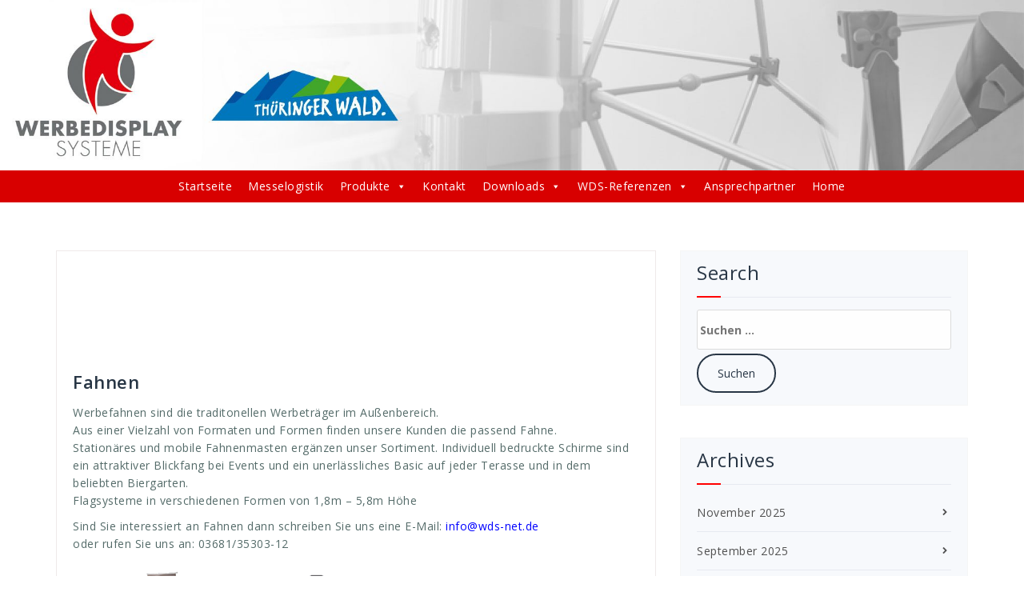

--- FILE ---
content_type: text/html; charset=UTF-8
request_url: https://wds-net.eu/tag/beachumbrella
body_size: 27305
content:
<!DOCTYPE html>
<html lang="de">
	<head>
	<meta charset="UTF-8">
	<meta name="viewport" content="width=device-width, initial-scale=1">
	<link rel="profile" href="https://gmpg.org/xfn/11">
	
	<meta name='robots' content='index, follow, max-image-preview:large, max-snippet:-1, max-video-preview:-1' />
<meta name="dlm-version" content="4.9.7">
	<!-- This site is optimized with the Yoast SEO plugin v20.4 - https://yoast.com/wordpress/plugins/seo/ -->
	<title>BeachUmbrella Archive - Werbedisplay Systeme</title>
	<link rel="canonical" href="https://wds-net.eu/tag/beachumbrella" />
	<meta property="og:locale" content="de_DE" />
	<meta property="og:type" content="article" />
	<meta property="og:title" content="BeachUmbrella Archive - Werbedisplay Systeme" />
	<meta property="og:url" content="https://wds-net.eu/tag/beachumbrella" />
	<meta property="og:site_name" content="Werbedisplay Systeme" />
	<meta name="twitter:card" content="summary_large_image" />
	<script type="application/ld+json" class="yoast-schema-graph">{"@context":"https://schema.org","@graph":[{"@type":"CollectionPage","@id":"https://wds-net.eu/tag/beachumbrella","url":"https://wds-net.eu/tag/beachumbrella","name":"BeachUmbrella Archive - Werbedisplay Systeme","isPartOf":{"@id":"https://wds-net.eu/#website"},"breadcrumb":{"@id":"https://wds-net.eu/tag/beachumbrella#breadcrumb"},"inLanguage":"de"},{"@type":"BreadcrumbList","@id":"https://wds-net.eu/tag/beachumbrella#breadcrumb","itemListElement":[{"@type":"ListItem","position":1,"name":"Startseite","item":"https://wds-net.eu/"},{"@type":"ListItem","position":2,"name":"BeachUmbrella"}]},{"@type":"WebSite","@id":"https://wds-net.eu/#website","url":"https://wds-net.eu/","name":"Werbedisplay Systeme","description":"Werbe Display Systeme GmbH - Ihr Hersteller transportabler Messesysteme.","publisher":{"@id":"https://wds-net.eu/#organization"},"potentialAction":[{"@type":"SearchAction","target":{"@type":"EntryPoint","urlTemplate":"https://wds-net.eu/?s={search_term_string}"},"query-input":"required name=search_term_string"}],"inLanguage":"de"},{"@type":"Organization","@id":"https://wds-net.eu/#organization","name":"Werbedisplay Systeme GmbH","url":"https://wds-net.eu/","logo":{"@type":"ImageObject","inLanguage":"de","@id":"https://wds-net.eu/#/schema/logo/image/","url":"https://wds-net.eu/wp-content/uploads/2018/12/WDS_Logo_solo.png","contentUrl":"https://wds-net.eu/wp-content/uploads/2018/12/WDS_Logo_solo.png","width":1730,"height":1540,"caption":"Werbedisplay Systeme GmbH"},"image":{"@id":"https://wds-net.eu/#/schema/logo/image/"},"sameAs":["https://www.facebook.com/Werbe-Display-Systeme-GmbH-234716239898139/","https://www.youtube.com/channel/UCJFN9IHLrItkksU8aN0nisg"]}]}</script>
	<!-- / Yoast SEO plugin. -->


<link rel='dns-prefetch' href='//fonts.googleapis.com' />
<link rel="alternate" type="application/rss+xml" title="Werbedisplay Systeme &raquo; Feed" href="https://wds-net.eu/feed" />
<link rel="alternate" type="application/rss+xml" title="Werbedisplay Systeme &raquo; Kommentar-Feed" href="https://wds-net.eu/comments/feed" />
<link rel="alternate" type="application/rss+xml" title="Werbedisplay Systeme &raquo; BeachUmbrella Schlagwort-Feed" href="https://wds-net.eu/tag/beachumbrella/feed" />
<script type="text/javascript">
/* <![CDATA[ */
window._wpemojiSettings = {"baseUrl":"https:\/\/s.w.org\/images\/core\/emoji\/15.0.3\/72x72\/","ext":".png","svgUrl":"https:\/\/s.w.org\/images\/core\/emoji\/15.0.3\/svg\/","svgExt":".svg","source":{"concatemoji":"https:\/\/wds-net.eu\/wp-includes\/js\/wp-emoji-release.min.js?ver=6.5.7"}};
/*! This file is auto-generated */
!function(i,n){var o,s,e;function c(e){try{var t={supportTests:e,timestamp:(new Date).valueOf()};sessionStorage.setItem(o,JSON.stringify(t))}catch(e){}}function p(e,t,n){e.clearRect(0,0,e.canvas.width,e.canvas.height),e.fillText(t,0,0);var t=new Uint32Array(e.getImageData(0,0,e.canvas.width,e.canvas.height).data),r=(e.clearRect(0,0,e.canvas.width,e.canvas.height),e.fillText(n,0,0),new Uint32Array(e.getImageData(0,0,e.canvas.width,e.canvas.height).data));return t.every(function(e,t){return e===r[t]})}function u(e,t,n){switch(t){case"flag":return n(e,"\ud83c\udff3\ufe0f\u200d\u26a7\ufe0f","\ud83c\udff3\ufe0f\u200b\u26a7\ufe0f")?!1:!n(e,"\ud83c\uddfa\ud83c\uddf3","\ud83c\uddfa\u200b\ud83c\uddf3")&&!n(e,"\ud83c\udff4\udb40\udc67\udb40\udc62\udb40\udc65\udb40\udc6e\udb40\udc67\udb40\udc7f","\ud83c\udff4\u200b\udb40\udc67\u200b\udb40\udc62\u200b\udb40\udc65\u200b\udb40\udc6e\u200b\udb40\udc67\u200b\udb40\udc7f");case"emoji":return!n(e,"\ud83d\udc26\u200d\u2b1b","\ud83d\udc26\u200b\u2b1b")}return!1}function f(e,t,n){var r="undefined"!=typeof WorkerGlobalScope&&self instanceof WorkerGlobalScope?new OffscreenCanvas(300,150):i.createElement("canvas"),a=r.getContext("2d",{willReadFrequently:!0}),o=(a.textBaseline="top",a.font="600 32px Arial",{});return e.forEach(function(e){o[e]=t(a,e,n)}),o}function t(e){var t=i.createElement("script");t.src=e,t.defer=!0,i.head.appendChild(t)}"undefined"!=typeof Promise&&(o="wpEmojiSettingsSupports",s=["flag","emoji"],n.supports={everything:!0,everythingExceptFlag:!0},e=new Promise(function(e){i.addEventListener("DOMContentLoaded",e,{once:!0})}),new Promise(function(t){var n=function(){try{var e=JSON.parse(sessionStorage.getItem(o));if("object"==typeof e&&"number"==typeof e.timestamp&&(new Date).valueOf()<e.timestamp+604800&&"object"==typeof e.supportTests)return e.supportTests}catch(e){}return null}();if(!n){if("undefined"!=typeof Worker&&"undefined"!=typeof OffscreenCanvas&&"undefined"!=typeof URL&&URL.createObjectURL&&"undefined"!=typeof Blob)try{var e="postMessage("+f.toString()+"("+[JSON.stringify(s),u.toString(),p.toString()].join(",")+"));",r=new Blob([e],{type:"text/javascript"}),a=new Worker(URL.createObjectURL(r),{name:"wpTestEmojiSupports"});return void(a.onmessage=function(e){c(n=e.data),a.terminate(),t(n)})}catch(e){}c(n=f(s,u,p))}t(n)}).then(function(e){for(var t in e)n.supports[t]=e[t],n.supports.everything=n.supports.everything&&n.supports[t],"flag"!==t&&(n.supports.everythingExceptFlag=n.supports.everythingExceptFlag&&n.supports[t]);n.supports.everythingExceptFlag=n.supports.everythingExceptFlag&&!n.supports.flag,n.DOMReady=!1,n.readyCallback=function(){n.DOMReady=!0}}).then(function(){return e}).then(function(){var e;n.supports.everything||(n.readyCallback(),(e=n.source||{}).concatemoji?t(e.concatemoji):e.wpemoji&&e.twemoji&&(t(e.twemoji),t(e.wpemoji)))}))}((window,document),window._wpemojiSettings);
/* ]]> */
</script>
<style id='wp-emoji-styles-inline-css' type='text/css'>

	img.wp-smiley, img.emoji {
		display: inline !important;
		border: none !important;
		box-shadow: none !important;
		height: 1em !important;
		width: 1em !important;
		margin: 0 0.07em !important;
		vertical-align: -0.1em !important;
		background: none !important;
		padding: 0 !important;
	}
</style>
<link rel='stylesheet' id='wp-block-library-css' href='https://wds-net.eu/wp-includes/css/dist/block-library/style.min.css?ver=6.5.7' type='text/css' media='all' />
<style id='classic-theme-styles-inline-css' type='text/css'>
/*! This file is auto-generated */
.wp-block-button__link{color:#fff;background-color:#32373c;border-radius:9999px;box-shadow:none;text-decoration:none;padding:calc(.667em + 2px) calc(1.333em + 2px);font-size:1.125em}.wp-block-file__button{background:#32373c;color:#fff;text-decoration:none}
</style>
<style id='global-styles-inline-css' type='text/css'>
body{--wp--preset--color--black: #000000;--wp--preset--color--cyan-bluish-gray: #abb8c3;--wp--preset--color--white: #ffffff;--wp--preset--color--pale-pink: #f78da7;--wp--preset--color--vivid-red: #cf2e2e;--wp--preset--color--luminous-vivid-orange: #ff6900;--wp--preset--color--luminous-vivid-amber: #fcb900;--wp--preset--color--light-green-cyan: #7bdcb5;--wp--preset--color--vivid-green-cyan: #00d084;--wp--preset--color--pale-cyan-blue: #8ed1fc;--wp--preset--color--vivid-cyan-blue: #0693e3;--wp--preset--color--vivid-purple: #9b51e0;--wp--preset--gradient--vivid-cyan-blue-to-vivid-purple: linear-gradient(135deg,rgba(6,147,227,1) 0%,rgb(155,81,224) 100%);--wp--preset--gradient--light-green-cyan-to-vivid-green-cyan: linear-gradient(135deg,rgb(122,220,180) 0%,rgb(0,208,130) 100%);--wp--preset--gradient--luminous-vivid-amber-to-luminous-vivid-orange: linear-gradient(135deg,rgba(252,185,0,1) 0%,rgba(255,105,0,1) 100%);--wp--preset--gradient--luminous-vivid-orange-to-vivid-red: linear-gradient(135deg,rgba(255,105,0,1) 0%,rgb(207,46,46) 100%);--wp--preset--gradient--very-light-gray-to-cyan-bluish-gray: linear-gradient(135deg,rgb(238,238,238) 0%,rgb(169,184,195) 100%);--wp--preset--gradient--cool-to-warm-spectrum: linear-gradient(135deg,rgb(74,234,220) 0%,rgb(151,120,209) 20%,rgb(207,42,186) 40%,rgb(238,44,130) 60%,rgb(251,105,98) 80%,rgb(254,248,76) 100%);--wp--preset--gradient--blush-light-purple: linear-gradient(135deg,rgb(255,206,236) 0%,rgb(152,150,240) 100%);--wp--preset--gradient--blush-bordeaux: linear-gradient(135deg,rgb(254,205,165) 0%,rgb(254,45,45) 50%,rgb(107,0,62) 100%);--wp--preset--gradient--luminous-dusk: linear-gradient(135deg,rgb(255,203,112) 0%,rgb(199,81,192) 50%,rgb(65,88,208) 100%);--wp--preset--gradient--pale-ocean: linear-gradient(135deg,rgb(255,245,203) 0%,rgb(182,227,212) 50%,rgb(51,167,181) 100%);--wp--preset--gradient--electric-grass: linear-gradient(135deg,rgb(202,248,128) 0%,rgb(113,206,126) 100%);--wp--preset--gradient--midnight: linear-gradient(135deg,rgb(2,3,129) 0%,rgb(40,116,252) 100%);--wp--preset--font-size--small: 13px;--wp--preset--font-size--medium: 20px;--wp--preset--font-size--large: 36px;--wp--preset--font-size--x-large: 42px;--wp--preset--spacing--20: 0.44rem;--wp--preset--spacing--30: 0.67rem;--wp--preset--spacing--40: 1rem;--wp--preset--spacing--50: 1.5rem;--wp--preset--spacing--60: 2.25rem;--wp--preset--spacing--70: 3.38rem;--wp--preset--spacing--80: 5.06rem;--wp--preset--shadow--natural: 6px 6px 9px rgba(0, 0, 0, 0.2);--wp--preset--shadow--deep: 12px 12px 50px rgba(0, 0, 0, 0.4);--wp--preset--shadow--sharp: 6px 6px 0px rgba(0, 0, 0, 0.2);--wp--preset--shadow--outlined: 6px 6px 0px -3px rgba(255, 255, 255, 1), 6px 6px rgba(0, 0, 0, 1);--wp--preset--shadow--crisp: 6px 6px 0px rgba(0, 0, 0, 1);}:where(.is-layout-flex){gap: 0.5em;}:where(.is-layout-grid){gap: 0.5em;}body .is-layout-flex{display: flex;}body .is-layout-flex{flex-wrap: wrap;align-items: center;}body .is-layout-flex > *{margin: 0;}body .is-layout-grid{display: grid;}body .is-layout-grid > *{margin: 0;}:where(.wp-block-columns.is-layout-flex){gap: 2em;}:where(.wp-block-columns.is-layout-grid){gap: 2em;}:where(.wp-block-post-template.is-layout-flex){gap: 1.25em;}:where(.wp-block-post-template.is-layout-grid){gap: 1.25em;}.has-black-color{color: var(--wp--preset--color--black) !important;}.has-cyan-bluish-gray-color{color: var(--wp--preset--color--cyan-bluish-gray) !important;}.has-white-color{color: var(--wp--preset--color--white) !important;}.has-pale-pink-color{color: var(--wp--preset--color--pale-pink) !important;}.has-vivid-red-color{color: var(--wp--preset--color--vivid-red) !important;}.has-luminous-vivid-orange-color{color: var(--wp--preset--color--luminous-vivid-orange) !important;}.has-luminous-vivid-amber-color{color: var(--wp--preset--color--luminous-vivid-amber) !important;}.has-light-green-cyan-color{color: var(--wp--preset--color--light-green-cyan) !important;}.has-vivid-green-cyan-color{color: var(--wp--preset--color--vivid-green-cyan) !important;}.has-pale-cyan-blue-color{color: var(--wp--preset--color--pale-cyan-blue) !important;}.has-vivid-cyan-blue-color{color: var(--wp--preset--color--vivid-cyan-blue) !important;}.has-vivid-purple-color{color: var(--wp--preset--color--vivid-purple) !important;}.has-black-background-color{background-color: var(--wp--preset--color--black) !important;}.has-cyan-bluish-gray-background-color{background-color: var(--wp--preset--color--cyan-bluish-gray) !important;}.has-white-background-color{background-color: var(--wp--preset--color--white) !important;}.has-pale-pink-background-color{background-color: var(--wp--preset--color--pale-pink) !important;}.has-vivid-red-background-color{background-color: var(--wp--preset--color--vivid-red) !important;}.has-luminous-vivid-orange-background-color{background-color: var(--wp--preset--color--luminous-vivid-orange) !important;}.has-luminous-vivid-amber-background-color{background-color: var(--wp--preset--color--luminous-vivid-amber) !important;}.has-light-green-cyan-background-color{background-color: var(--wp--preset--color--light-green-cyan) !important;}.has-vivid-green-cyan-background-color{background-color: var(--wp--preset--color--vivid-green-cyan) !important;}.has-pale-cyan-blue-background-color{background-color: var(--wp--preset--color--pale-cyan-blue) !important;}.has-vivid-cyan-blue-background-color{background-color: var(--wp--preset--color--vivid-cyan-blue) !important;}.has-vivid-purple-background-color{background-color: var(--wp--preset--color--vivid-purple) !important;}.has-black-border-color{border-color: var(--wp--preset--color--black) !important;}.has-cyan-bluish-gray-border-color{border-color: var(--wp--preset--color--cyan-bluish-gray) !important;}.has-white-border-color{border-color: var(--wp--preset--color--white) !important;}.has-pale-pink-border-color{border-color: var(--wp--preset--color--pale-pink) !important;}.has-vivid-red-border-color{border-color: var(--wp--preset--color--vivid-red) !important;}.has-luminous-vivid-orange-border-color{border-color: var(--wp--preset--color--luminous-vivid-orange) !important;}.has-luminous-vivid-amber-border-color{border-color: var(--wp--preset--color--luminous-vivid-amber) !important;}.has-light-green-cyan-border-color{border-color: var(--wp--preset--color--light-green-cyan) !important;}.has-vivid-green-cyan-border-color{border-color: var(--wp--preset--color--vivid-green-cyan) !important;}.has-pale-cyan-blue-border-color{border-color: var(--wp--preset--color--pale-cyan-blue) !important;}.has-vivid-cyan-blue-border-color{border-color: var(--wp--preset--color--vivid-cyan-blue) !important;}.has-vivid-purple-border-color{border-color: var(--wp--preset--color--vivid-purple) !important;}.has-vivid-cyan-blue-to-vivid-purple-gradient-background{background: var(--wp--preset--gradient--vivid-cyan-blue-to-vivid-purple) !important;}.has-light-green-cyan-to-vivid-green-cyan-gradient-background{background: var(--wp--preset--gradient--light-green-cyan-to-vivid-green-cyan) !important;}.has-luminous-vivid-amber-to-luminous-vivid-orange-gradient-background{background: var(--wp--preset--gradient--luminous-vivid-amber-to-luminous-vivid-orange) !important;}.has-luminous-vivid-orange-to-vivid-red-gradient-background{background: var(--wp--preset--gradient--luminous-vivid-orange-to-vivid-red) !important;}.has-very-light-gray-to-cyan-bluish-gray-gradient-background{background: var(--wp--preset--gradient--very-light-gray-to-cyan-bluish-gray) !important;}.has-cool-to-warm-spectrum-gradient-background{background: var(--wp--preset--gradient--cool-to-warm-spectrum) !important;}.has-blush-light-purple-gradient-background{background: var(--wp--preset--gradient--blush-light-purple) !important;}.has-blush-bordeaux-gradient-background{background: var(--wp--preset--gradient--blush-bordeaux) !important;}.has-luminous-dusk-gradient-background{background: var(--wp--preset--gradient--luminous-dusk) !important;}.has-pale-ocean-gradient-background{background: var(--wp--preset--gradient--pale-ocean) !important;}.has-electric-grass-gradient-background{background: var(--wp--preset--gradient--electric-grass) !important;}.has-midnight-gradient-background{background: var(--wp--preset--gradient--midnight) !important;}.has-small-font-size{font-size: var(--wp--preset--font-size--small) !important;}.has-medium-font-size{font-size: var(--wp--preset--font-size--medium) !important;}.has-large-font-size{font-size: var(--wp--preset--font-size--large) !important;}.has-x-large-font-size{font-size: var(--wp--preset--font-size--x-large) !important;}
.wp-block-navigation a:where(:not(.wp-element-button)){color: inherit;}
:where(.wp-block-post-template.is-layout-flex){gap: 1.25em;}:where(.wp-block-post-template.is-layout-grid){gap: 1.25em;}
:where(.wp-block-columns.is-layout-flex){gap: 2em;}:where(.wp-block-columns.is-layout-grid){gap: 2em;}
.wp-block-pullquote{font-size: 1.5em;line-height: 1.6;}
</style>
<link rel='stylesheet' id='dashicons-css' href='https://wds-net.eu/wp-includes/css/dashicons.min.css?ver=6.5.7' type='text/css' media='all' />
<link rel='stylesheet' id='fabify-fonts-css' href='//fonts.googleapis.com/css?family=Tahoma%3A300%2C400%2C600%2C700%2C800%7CRaleway%3A400%2C700&#038;subset=latin%2Clatin-ext' type='text/css' media='all' />
<link rel='stylesheet' id='specia-style-css' href='https://wds-net.eu/wp-content/themes/fabify/style.css?ver=6.5.7' type='text/css' media='all' />
<link rel='stylesheet' id='owl-carousel-css' href='https://wds-net.eu/wp-content/themes/specia/css/owl.carousel.css?ver=6.5.7' type='text/css' media='all' />
<link rel='stylesheet' id='bootstrap-css' href='https://wds-net.eu/wp-content/themes/specia/css/bootstrap.css?ver=6.5.7' type='text/css' media='all' />
<link rel='stylesheet' id='specia-form-css' href='https://wds-net.eu/wp-content/themes/specia/css/form.css?ver=6.5.7' type='text/css' media='all' />
<link rel='stylesheet' id='specia-typography-css' href='https://wds-net.eu/wp-content/themes/specia/css/typography.css?ver=6.5.7' type='text/css' media='all' />
<link rel='stylesheet' id='specia-widget-css' href='https://wds-net.eu/wp-content/themes/specia/css/widget.css?ver=6.5.7' type='text/css' media='all' />
<link rel='stylesheet' id='animate-css' href='https://wds-net.eu/wp-content/themes/specia/css/animate.min.css?ver=6.5.7' type='text/css' media='all' />
<link rel='stylesheet' id='specia-text-rotator-css' href='https://wds-net.eu/wp-content/themes/specia/css/text-rotator.css?ver=6.5.7' type='text/css' media='all' />
<link rel='stylesheet' id='specia-menus-css' href='https://wds-net.eu/wp-content/themes/specia/css/menus.css?ver=6.5.7' type='text/css' media='all' />
<link rel='stylesheet' id='font-awesome-css' href='https://wds-net.eu/wp-content/themes/specia/inc/fonts/font-awesome/css/font-awesome.min.css?ver=6.5.7' type='text/css' media='all' />
<link rel='stylesheet' id='specia-fonts-css' href='//fonts.googleapis.com/css?family=Open+Sans%3A300%2C400%2C600%2C700%2C800%7CRaleway%3A400%2C700&#038;subset=latin%2Clatin-ext' type='text/css' media='all' />
<link rel='stylesheet' id='fancybox-css' href='https://wds-net.eu/wp-content/plugins/easy-fancybox/fancybox/1.5.4/jquery.fancybox.min.css?ver=6.5.7' type='text/css' media='screen' />
<link rel='stylesheet' id='mm-compiled-options-mobmenu-css' href='https://wds-net.eu/wp-content/uploads/dynamic-mobmenu.css?ver=2.8.8-892' type='text/css' media='all' />
<link rel='stylesheet' id='mm-google-webfont-raleway-css' href='//fonts.googleapis.com/css?family=Raleway%3A500%2C400&#038;subset=latin%2Clatin-ext&#038;ver=6.5.7' type='text/css' media='all' />
<link rel='stylesheet' id='cssmobmenu-icons-css' href='https://wds-net.eu/wp-content/plugins/mobile-menu/includes/css/mobmenu-icons.css?ver=6.5.7' type='text/css' media='all' />
<link rel='stylesheet' id='cssmobmenu-css' href='https://wds-net.eu/wp-content/plugins/mobile-menu/includes/css/mobmenu.css?ver=2.8.8' type='text/css' media='all' />
<link rel='stylesheet' id='specia-parent-style-css' href='https://wds-net.eu/wp-content/themes/specia/style.css?ver=6.5.7' type='text/css' media='all' />
<link rel='stylesheet' id='fabify-style-css' href='https://wds-net.eu/wp-content/themes/fabify/style.css?ver=6.5.7' type='text/css' media='all' />
<link rel='stylesheet' id='fabify-default-css' href='https://wds-net.eu/wp-content/themes/fabify/css/colors/default.css?ver=6.5.7' type='text/css' media='all' />
<link rel='stylesheet' id='fabify-media-query-css' href='https://wds-net.eu/wp-content/themes/specia/css/media-query.css?ver=6.5.7' type='text/css' media='all' />
<link rel='stylesheet' id='fabify-woo-css' href='https://wds-net.eu/wp-content/themes/fabify/css/woo.css?ver=6.5.7' type='text/css' media='all' />
<script type="text/javascript" src="https://wds-net.eu/wp-includes/js/jquery/jquery.min.js?ver=3.7.1" id="jquery-core-js"></script>
<script type="text/javascript" src="https://wds-net.eu/wp-includes/js/jquery/jquery-migrate.min.js?ver=3.4.1" id="jquery-migrate-js"></script>
<script type="text/javascript" src="https://wds-net.eu/wp-content/plugins/flowpaper-lite-pdf-flipbook/assets/lity/lity.min.js" id="lity-js-js"></script>
<script type="text/javascript" src="https://wds-net.eu/wp-content/themes/specia/js/owl.carousel.min.js?ver=6.5.7" id="owl-carousel-js"></script>
<script type="text/javascript" src="https://wds-net.eu/wp-content/themes/specia/js/bootstrap.min.js?ver=6.5.7" id="bootstrap-js"></script>
<script type="text/javascript" src="https://wds-net.eu/wp-content/themes/specia/js/jquery.simple-text-rotator.min.js?ver=6.5.7" id="jquery-text-rotator-js"></script>
<script type="text/javascript" src="https://wds-net.eu/wp-content/themes/specia/js/jquery.sticky.js?ver=6.5.7" id="jquery-sticky-js"></script>
<script type="text/javascript" src="https://wds-net.eu/wp-content/themes/specia/js/wow.min.js?ver=6.5.7" id="wow-min-js"></script>
<script type="text/javascript" src="https://wds-net.eu/wp-content/themes/specia/js/component.min.js?ver=6.5.7" id="specia-service-component-js"></script>
<script type="text/javascript" src="https://wds-net.eu/wp-content/themes/specia/js/modernizr.custom.min.js?ver=6.5.7" id="specia-service-modernizr-custom-js"></script>
<script type="text/javascript" src="https://wds-net.eu/wp-content/themes/specia/js/dropdown.js?ver=6.5.7" id="specia-dropdown-js"></script>
<script type="text/javascript" src="https://wds-net.eu/wp-content/plugins/mobile-menu/includes/js/mobmenu.js?ver=2.8.8" id="mobmenujs-js"></script>
<script type="text/javascript" src="https://wds-net.eu/wp-content/themes/fabify/js/custom.js?ver=6.5.7" id="fabify-custom-js-js"></script>
<link rel="https://api.w.org/" href="https://wds-net.eu/wp-json/" /><link rel="alternate" type="application/json" href="https://wds-net.eu/wp-json/wp/v2/tags/705" /><link rel="EditURI" type="application/rsd+xml" title="RSD" href="https://wds-net.eu/xmlrpc.php?rsd" />
<meta name="generator" content="WordPress 6.5.7" />
<link rel="icon" href="https://wds-net.eu/wp-content/uploads/2018/12/cropped-head-32x32.png" sizes="32x32" />
<link rel="icon" href="https://wds-net.eu/wp-content/uploads/2018/12/cropped-head-192x192.png" sizes="192x192" />
<link rel="apple-touch-icon" href="https://wds-net.eu/wp-content/uploads/2018/12/cropped-head-180x180.png" />
<meta name="msapplication-TileImage" content="https://wds-net.eu/wp-content/uploads/2018/12/cropped-head-270x270.png" />
		<style type="text/css" id="wp-custom-css">
			.mouseover 		{	
				display:block; 
				background-image:url(img/button.png); 
				background-repeat:no-repeat; 
				width:120px; height:50px;
				}

img.mouseover:hover  
				{	
				display:block; 
				background-image:url(img/button2.png); 
				background-repeat:no-repeat; 
				width:120px; height:50px;
				}



table th {
    border: 1px solid #1490d7;
    background: #ff0000;













footer.entry-footer{
	font-size: 0px;
	color: #ffffff;
	padding: 0px 0px;
	 padding-top: 0px;
	 padding-right: 0px;
	 padding-bottom: 0px;
	 padding-left: 0px;
}
.dropdown-menu > li > a {
	font-family: "Tahoma";
}
body {
	font-family: "Tahoma",regular;
}
.gallery-item .gallery-caption {font-family: "Tahoma";
color: #FFF;
background: #546B69}

.gallery-item a {
display: inline-table !important;
}
.blog-post-title-wrapper img, .blog-post-title-wrapper-full img {
display: inline-table !important;
}




_____________________________

/* cscrm webform style // start  */

.cscrm_webform_container:before,
.cscrm_webform_container:after {
	content: " ";
	display: table;
	clear: both; 
} 

	/* In order to remove all CentralStationCRM styling remove the values below or set them to inherit		
		*/

.cscrm_webform_container .cscrm_webform_container_inner {
	font-size: 13px;
	float: left;
	margin: 0;
	padding: 15px;
	line-height: 1;
	max-width: 800px;
	position: relative;
}
.cscrm_webform_container .cscrm_webform_container_inner .cscrm_webform_field_wrapper {
	margin-bottom: 5px;
	display: inline-block;
	width: 100%;
}
.cscrm_webform_container .cscrm_webform_container_inner .cscrm_webform_field_wrapper .label_required span {
  position: relative;
}
.cscrm_webform_container .cscrm_webform_container_inner .cscrm_webform_field_wrapper .label_required span:after {
	content: '*';
	position: absolute;
	font-size: 13px;
	top: 0;
	right: -10px;
}
.cscrm_webform_container .cscrm_webform_container_inner .field_with_errors {
	width: auto;
}
.cscrm_webform_container .cscrm_webform_container_inner input.required.error, 
.cscrm_webform_container .cscrm_webform_container_inner textarea.required.error, 
.cscrm_webform_container .cscrm_webform_container_inner .field_with_errors input[type="text"],
.cscrm_webform_container .cscrm_webform_container_inner .field_with_errors input[type="email"],
.cscrm_webform_container .cscrm_webform_container_inner .field_with_errors input[type="tel"] {
	border: 1px solid #e74b4b;
}
.cscrm_webform_container .cscrm_webform_container_inner label,
.cscrm_webform_container .cscrm_webform_container_inner .similar_to_label {
	width: 100%;
	padding: 1px 0;
}
.cscrm_webform_container .cscrm_webform_container_inner input {
	box-sizing: border-box;
}
.cscrm_webform_container .cscrm_webform_container_inner #error_explanation {
	width: auto;
	margin-bottom: 10px;
	padding: 10px;
	border-radius: 3px;
	-moz-border-radius: 3px;
	-webkit-border-radius: 3px;
	color: #fff;
	background: #e74b4b;
}
.cscrm_webform_container .cscrm_webform_container_inner #error_explanation h2 {
	font-size: 13px;
	margin: 0 0 10px 0;
}
.cscrm_webform_container .cscrm_webform_container_inner #error_explanation ul {
	list-style-type: square;
	margin: 0;
	padding: 0;
}
.cscrm_webform_container .cscrm_webform_container_inner #error_explanation ul li {
	margin-left: 13px;
}
.cscrm_webform_container .cscrm_webform_container_inner .cscrm_wf_message {
	display: none;
}
.cscrm_webform_container .cscrm_webform_container_inner label, 
.cscrm_webform_container .cscrm_webform_container_inner input[type="text"],
.cscrm_webform_container .cscrm_webform_container_inner input[type="email"],
.cscrm_webform_container .cscrm_webform_container_inner input[type="tel"],
.cscrm_webform_container .cscrm_webform_container_inner button,
.cscrm_webform_container .cscrm_webform_container_inner input[type="button"],
.cscrm_webform_container .cscrm_webform_container_inner .similar_to_label,
.cscrm_webform_container .cscrm_webform_container_inner .similar_to_input_field,
.cscrm_webform_container .cscrm_webform_container_inner input[type="submit"] {
	float: left;
	font-size: 14px;
	color: #747474;
}
.cscrm_webform_container .cscrm_webform_container_inner input[type="text"],
.cscrm_webform_container .cscrm_webform_container_inner input[type="email"],
.cscrm_webform_container .cscrm_webform_container_inner input[type="tel"],
.cscrm_webform_container .cscrm_webform_container_inner button,
.cscrm_webform_container .cscrm_webform_container_inner input[type="button"],
.cscrm_webform_container .cscrm_webform_container_inner input[type="submit"] {
	border-radius: 3px;
	-moz-border-radius: 3px;
	-webkit-border-radius: 3px;
	padding: 8px;
	background: #FFF;
}
.cscrm_webform_container .cscrm_webform_container_inner button,
.cscrm_webform_container .cscrm_webform_container_inner input[type="button"],
.cscrm_webform_container .cscrm_webform_container_inner input[type="submit"] {
	float: left;
	font-size: 14px;
	cursor: pointer;
	background: #747474;
	cursor: pointer;
	color: #FFF;
	border: none;
	text-shadow: 0px 1px 1px rgba(0,0,0,0.15);
	line-height:22px;
	padding: 10px 24px;
	text-align: center;
	position: relative;
	z-index: 1;
}
.cscrm_webform_container .cscrm_webform_container_inner input[type="text"],
.cscrm_webform_container .cscrm_webform_container_inner input[type="email"],
.cscrm_webform_container .cscrm_webform_container_inner input[type="tel"] {
	width: 75%;
	border: 1px solid #ddd;
	transition: all 0.3s ease-out;
	-moz-transition: all 0.3s ease-out;
	-webkit-transition: all 0.3s ease-out;
}
.cscrm_webform_container .cscrm_webform_container_inner .similar_to_input_field {
	width: 75%;
}
.cscrm_webform_container .cscrm_webform_container_inner textarea {
	width: 75%;
	height: 120px;
	border: 1px solid #ddd;
	font-size: 13px;
	font-family: inherit;
	padding: 8px;
	border-radius: 3px;
	-moz-border-radius: 3px;
	-webkit-border-radius: 3px;
	box-sizing: border-box;
}
.cscrm_webform_container .cscrm_webform_container_inner #g_recaptcha_submit_dummy {
	background: #ccc;
	cursor: not-allowed;
}
.cscrm_webform_container .cscrm_webform_container_inner .grecaptcha-badge {
	box-shadow: none !important;
	margin-bottom: 20px;
}
.cscrm_webform_container .cscrm_webform_container_inner #g_recaptcha_submit:hover {
	transition: all 0.3s ease-out;
	-moz-transition: all 0.3s ease-out;
	-webkit-transition: all 0.3s ease-out;
	background: #33ae5f;
}
.cscrm_webform_container .cscrm_webform_container_inner .grecaptcha-badge .grecaptcha-logo  > iframe {
	border: none !important;
}
.cscrm_webform_container .cscrm_webform_field_wrapper.cscrm_promo,
.cscrm_webform_container .cscrm_webform_field_wrapper.cscrm_promo a {
	color: #999;
}
.cscrm_webform_container .cscrm_webform_container_inner .cscrm_webform_loader {
  display: none;
  position: absolute;
  top: 50%;
  left: 50%;
  transform: translate(-50%,-50%);
  -webkit-transform: translate(-50%,-50%);
  -moz-transform: translate(-50%,-50%);
  -o-transform: translate(-50%,-50%);
  width: 64px;
  height: 64px;
  z-index: 999;
}
.cscrm_webform_container .cscrm_webform_container_inner .cscrm_webform_loader span {
  box-sizing: border-box;
  display: block;
  position: absolute;
  width: 51px;
  height: 51px;
  margin: 6px;
  border: 6px solid #999;
  border-radius: 50%;
  animation: cscrm_webform_loader_ani 1.2s cubic-bezier(0.5, 0, 0.5, 1) infinite;
  border-color: #999 transparent transparent transparent;
}
.cscrm_webform_container .cscrm_webform_container_inner .cscrm_webform_loader span:nth-child(1) {
  animation-delay: -0.45s;
}
.cscrm_webform_container .cscrm_webform_container_inner .cscrm_webform_loader span:nth-child(2) {
  animation-delay: -0.3s;
}
.cscrm_webform_container .cscrm_webform_container_inner .cscrm_webform_loader span:nth-child(3) {
  animation-delay: -0.15s;
}
@keyframes cscrm_webform_loader_ani {
  0% {
    transform: rotate(0deg);
	-webkit-transform: rotate(0deg);
	-moz-transform: rotate(0deg);
	-o-transform: rotate(0deg);
  }
  100% {
    transform: rotate(360deg);
	-webkit-transform: rotate(360deg);
	-moz-transform: rotate(360deg);
	-o-transform: rotate(360deg);
  }
}
@media (max-width: 768px){
	.cscrm_webform_container .cscrm_webform_container_inner {
		width: auto;
	}
	.cscrm_webform_container .cscrm_webform_container_inner label, 
	.cscrm_webform_container .cscrm_webform_container_inner input[type="text"],
	.cscrm_webform_container .cscrm_webform_container_inner input[type="email"],
	.cscrm_webform_container .cscrm_webform_container_inner input[type="tel"] {
		width: 100%;
	}
}
/* cscrm webform style // end */		</style>
		<style type="text/css">@charset "UTF-8";/** THIS FILE IS AUTOMATICALLY GENERATED - DO NOT MAKE MANUAL EDITS! **//** Custom CSS should be added to Mega Menu > Menu Themes > Custom Styling **/.mega-menu-css-type {content: "standard";}.mega-menu-last-modified-1745308692 {content: "Tuesday 22nd April 2025 07:58:12 UTC";}#mega-menu-wrap-max_mega_menu_1, #mega-menu-wrap-max_mega_menu_1 #mega-menu-max_mega_menu_1, #mega-menu-wrap-max_mega_menu_1 #mega-menu-max_mega_menu_1 ul.mega-sub-menu, #mega-menu-wrap-max_mega_menu_1 #mega-menu-max_mega_menu_1 li.mega-menu-item, #mega-menu-wrap-max_mega_menu_1 #mega-menu-max_mega_menu_1 li.mega-menu-row, #mega-menu-wrap-max_mega_menu_1 #mega-menu-max_mega_menu_1 li.mega-menu-column, #mega-menu-wrap-max_mega_menu_1 #mega-menu-max_mega_menu_1 a.mega-menu-link, #mega-menu-wrap-max_mega_menu_1 #mega-menu-max_mega_menu_1 span.mega-menu-badge, #mega-menu-wrap-max_mega_menu_1 button.mega-close {transition: none;border-radius: 0;box-shadow: none;background: none;border: 0;bottom: auto;box-sizing: border-box;clip: auto;color: #666;display: block;float: none;font-family: inherit;font-size: 14px;height: auto;left: auto;line-height: 2;list-style-type: none;margin: 0;min-height: auto;max-height: none;min-width: auto;max-width: none;opacity: 1;outline: none;overflow: visible;padding: 0;position: relative;pointer-events: auto;right: auto;text-align: left;text-decoration: none;text-indent: 0;text-transform: none;transform: none;top: auto;vertical-align: baseline;visibility: inherit;width: auto;word-wrap: break-word;white-space: normal;-webkit-tap-highlight-color: transparent;}#mega-menu-wrap-max_mega_menu_1:before, #mega-menu-wrap-max_mega_menu_1:after, #mega-menu-wrap-max_mega_menu_1 #mega-menu-max_mega_menu_1:before, #mega-menu-wrap-max_mega_menu_1 #mega-menu-max_mega_menu_1:after, #mega-menu-wrap-max_mega_menu_1 #mega-menu-max_mega_menu_1 ul.mega-sub-menu:before, #mega-menu-wrap-max_mega_menu_1 #mega-menu-max_mega_menu_1 ul.mega-sub-menu:after, #mega-menu-wrap-max_mega_menu_1 #mega-menu-max_mega_menu_1 li.mega-menu-item:before, #mega-menu-wrap-max_mega_menu_1 #mega-menu-max_mega_menu_1 li.mega-menu-item:after, #mega-menu-wrap-max_mega_menu_1 #mega-menu-max_mega_menu_1 li.mega-menu-row:before, #mega-menu-wrap-max_mega_menu_1 #mega-menu-max_mega_menu_1 li.mega-menu-row:after, #mega-menu-wrap-max_mega_menu_1 #mega-menu-max_mega_menu_1 li.mega-menu-column:before, #mega-menu-wrap-max_mega_menu_1 #mega-menu-max_mega_menu_1 li.mega-menu-column:after, #mega-menu-wrap-max_mega_menu_1 #mega-menu-max_mega_menu_1 a.mega-menu-link:before, #mega-menu-wrap-max_mega_menu_1 #mega-menu-max_mega_menu_1 a.mega-menu-link:after, #mega-menu-wrap-max_mega_menu_1 #mega-menu-max_mega_menu_1 span.mega-menu-badge:before, #mega-menu-wrap-max_mega_menu_1 #mega-menu-max_mega_menu_1 span.mega-menu-badge:after, #mega-menu-wrap-max_mega_menu_1 button.mega-close:before, #mega-menu-wrap-max_mega_menu_1 button.mega-close:after {display: none;}#mega-menu-wrap-max_mega_menu_1 {border-radius: 0px;}@media only screen and (min-width: 769px) {#mega-menu-wrap-max_mega_menu_1 {background: #d80000;}}#mega-menu-wrap-max_mega_menu_1.mega-keyboard-navigation .mega-menu-toggle:focus, #mega-menu-wrap-max_mega_menu_1.mega-keyboard-navigation .mega-toggle-block:focus, #mega-menu-wrap-max_mega_menu_1.mega-keyboard-navigation .mega-toggle-block a:focus, #mega-menu-wrap-max_mega_menu_1.mega-keyboard-navigation .mega-toggle-block .mega-search input[type=text]:focus, #mega-menu-wrap-max_mega_menu_1.mega-keyboard-navigation .mega-toggle-block button.mega-toggle-animated:focus, #mega-menu-wrap-max_mega_menu_1.mega-keyboard-navigation #mega-menu-max_mega_menu_1 a:focus, #mega-menu-wrap-max_mega_menu_1.mega-keyboard-navigation #mega-menu-max_mega_menu_1 span:focus, #mega-menu-wrap-max_mega_menu_1.mega-keyboard-navigation #mega-menu-max_mega_menu_1 input:focus, #mega-menu-wrap-max_mega_menu_1.mega-keyboard-navigation #mega-menu-max_mega_menu_1 li.mega-menu-item a.mega-menu-link:focus, #mega-menu-wrap-max_mega_menu_1.mega-keyboard-navigation #mega-menu-max_mega_menu_1 form.mega-search-open:has(input[type=text]:focus), #mega-menu-wrap-max_mega_menu_1.mega-keyboard-navigation #mega-menu-max_mega_menu_1 + button.mega-close:focus {outline-style: solid;outline-width: 3px;outline-color: #109cde;outline-offset: -3px;}#mega-menu-wrap-max_mega_menu_1.mega-keyboard-navigation .mega-toggle-block button.mega-toggle-animated:focus {outline-offset: 2px;}#mega-menu-wrap-max_mega_menu_1.mega-keyboard-navigation > li.mega-menu-item > a.mega-menu-link:focus {background: rgba(0, 0, 0, 0.746);color: #ffffff;font-weight: normal;text-decoration: none;border-color: #fff;}@media only screen and (max-width: 768px) {#mega-menu-wrap-max_mega_menu_1.mega-keyboard-navigation > li.mega-menu-item > a.mega-menu-link:focus {color: #ffffff;background: #333;}}#mega-menu-wrap-max_mega_menu_1 #mega-menu-max_mega_menu_1 {text-align: center;padding: 0px;}#mega-menu-wrap-max_mega_menu_1 #mega-menu-max_mega_menu_1 a.mega-menu-link {cursor: pointer;display: inline;}#mega-menu-wrap-max_mega_menu_1 #mega-menu-max_mega_menu_1 a.mega-menu-link .mega-description-group {vertical-align: middle;display: inline-block;transition: none;}#mega-menu-wrap-max_mega_menu_1 #mega-menu-max_mega_menu_1 a.mega-menu-link .mega-description-group .mega-menu-title, #mega-menu-wrap-max_mega_menu_1 #mega-menu-max_mega_menu_1 a.mega-menu-link .mega-description-group .mega-menu-description {transition: none;line-height: 1.5;display: block;}#mega-menu-wrap-max_mega_menu_1 #mega-menu-max_mega_menu_1 a.mega-menu-link .mega-description-group .mega-menu-description {font-style: italic;font-size: 0.8em;text-transform: none;font-weight: normal;}#mega-menu-wrap-max_mega_menu_1 #mega-menu-max_mega_menu_1 li.mega-menu-megamenu li.mega-menu-item.mega-icon-left.mega-has-description.mega-has-icon > a.mega-menu-link {display: flex;align-items: center;}#mega-menu-wrap-max_mega_menu_1 #mega-menu-max_mega_menu_1 li.mega-menu-megamenu li.mega-menu-item.mega-icon-left.mega-has-description.mega-has-icon > a.mega-menu-link:before {flex: 0 0 auto;align-self: flex-start;}#mega-menu-wrap-max_mega_menu_1 #mega-menu-max_mega_menu_1 li.mega-menu-tabbed.mega-menu-megamenu > ul.mega-sub-menu > li.mega-menu-item.mega-icon-left.mega-has-description.mega-has-icon > a.mega-menu-link {display: block;}#mega-menu-wrap-max_mega_menu_1 #mega-menu-max_mega_menu_1 li.mega-menu-item.mega-icon-top > a.mega-menu-link {display: table-cell;vertical-align: middle;line-height: initial;}#mega-menu-wrap-max_mega_menu_1 #mega-menu-max_mega_menu_1 li.mega-menu-item.mega-icon-top > a.mega-menu-link:before {display: block;margin: 0 0 6px 0;text-align: center;}#mega-menu-wrap-max_mega_menu_1 #mega-menu-max_mega_menu_1 li.mega-menu-item.mega-icon-top > a.mega-menu-link > span.mega-title-below {display: inline-block;transition: none;}@media only screen and (max-width: 768px) {#mega-menu-wrap-max_mega_menu_1 #mega-menu-max_mega_menu_1 > li.mega-menu-item.mega-icon-top > a.mega-menu-link {display: block;line-height: 40px;}#mega-menu-wrap-max_mega_menu_1 #mega-menu-max_mega_menu_1 > li.mega-menu-item.mega-icon-top > a.mega-menu-link:before {display: inline-block;margin: 0 6px 0 0;text-align: left;}}#mega-menu-wrap-max_mega_menu_1 #mega-menu-max_mega_menu_1 li.mega-menu-item.mega-icon-right > a.mega-menu-link:before {float: right;margin: 0 0 0 6px;}#mega-menu-wrap-max_mega_menu_1 #mega-menu-max_mega_menu_1 > li.mega-animating > ul.mega-sub-menu {pointer-events: none;}#mega-menu-wrap-max_mega_menu_1 #mega-menu-max_mega_menu_1 li.mega-disable-link > a.mega-menu-link, #mega-menu-wrap-max_mega_menu_1 #mega-menu-max_mega_menu_1 li.mega-menu-megamenu li.mega-disable-link > a.mega-menu-link {cursor: inherit;}#mega-menu-wrap-max_mega_menu_1 #mega-menu-max_mega_menu_1 li.mega-menu-item-has-children.mega-disable-link > a.mega-menu-link, #mega-menu-wrap-max_mega_menu_1 #mega-menu-max_mega_menu_1 li.mega-menu-megamenu > li.mega-menu-item-has-children.mega-disable-link > a.mega-menu-link {cursor: pointer;}#mega-menu-wrap-max_mega_menu_1 #mega-menu-max_mega_menu_1 p {margin-bottom: 10px;}#mega-menu-wrap-max_mega_menu_1 #mega-menu-max_mega_menu_1 input, #mega-menu-wrap-max_mega_menu_1 #mega-menu-max_mega_menu_1 img {max-width: 100%;}#mega-menu-wrap-max_mega_menu_1 #mega-menu-max_mega_menu_1 li.mega-menu-item > ul.mega-sub-menu {display: block;visibility: hidden;opacity: 1;pointer-events: auto;}@media only screen and (max-width: 768px) {#mega-menu-wrap-max_mega_menu_1 #mega-menu-max_mega_menu_1 li.mega-menu-item > ul.mega-sub-menu {display: none;visibility: visible;opacity: 1;}#mega-menu-wrap-max_mega_menu_1 #mega-menu-max_mega_menu_1 li.mega-menu-item.mega-toggle-on > ul.mega-sub-menu, #mega-menu-wrap-max_mega_menu_1 #mega-menu-max_mega_menu_1 li.mega-menu-megamenu.mega-menu-item.mega-toggle-on ul.mega-sub-menu {display: block;}#mega-menu-wrap-max_mega_menu_1 #mega-menu-max_mega_menu_1 li.mega-menu-megamenu.mega-menu-item.mega-toggle-on li.mega-hide-sub-menu-on-mobile > ul.mega-sub-menu, #mega-menu-wrap-max_mega_menu_1 #mega-menu-max_mega_menu_1 li.mega-hide-sub-menu-on-mobile > ul.mega-sub-menu {display: none;}}@media only screen and (min-width: 769px) {#mega-menu-wrap-max_mega_menu_1 #mega-menu-max_mega_menu_1[data-effect="fade"] li.mega-menu-item > ul.mega-sub-menu {opacity: 0;transition: opacity 200ms ease-in, visibility 200ms ease-in;}#mega-menu-wrap-max_mega_menu_1 #mega-menu-max_mega_menu_1[data-effect="fade"].mega-no-js li.mega-menu-item:hover > ul.mega-sub-menu, #mega-menu-wrap-max_mega_menu_1 #mega-menu-max_mega_menu_1[data-effect="fade"].mega-no-js li.mega-menu-item:focus > ul.mega-sub-menu, #mega-menu-wrap-max_mega_menu_1 #mega-menu-max_mega_menu_1[data-effect="fade"] li.mega-menu-item.mega-toggle-on > ul.mega-sub-menu, #mega-menu-wrap-max_mega_menu_1 #mega-menu-max_mega_menu_1[data-effect="fade"] li.mega-menu-item.mega-menu-megamenu.mega-toggle-on ul.mega-sub-menu {opacity: 1;}#mega-menu-wrap-max_mega_menu_1 #mega-menu-max_mega_menu_1[data-effect="fade_up"] li.mega-menu-item.mega-menu-megamenu > ul.mega-sub-menu, #mega-menu-wrap-max_mega_menu_1 #mega-menu-max_mega_menu_1[data-effect="fade_up"] li.mega-menu-item.mega-menu-flyout ul.mega-sub-menu {opacity: 0;transform: translate(0, 10px);transition: opacity 200ms ease-in, transform 200ms ease-in, visibility 200ms ease-in;}#mega-menu-wrap-max_mega_menu_1 #mega-menu-max_mega_menu_1[data-effect="fade_up"].mega-no-js li.mega-menu-item:hover > ul.mega-sub-menu, #mega-menu-wrap-max_mega_menu_1 #mega-menu-max_mega_menu_1[data-effect="fade_up"].mega-no-js li.mega-menu-item:focus > ul.mega-sub-menu, #mega-menu-wrap-max_mega_menu_1 #mega-menu-max_mega_menu_1[data-effect="fade_up"] li.mega-menu-item.mega-toggle-on > ul.mega-sub-menu, #mega-menu-wrap-max_mega_menu_1 #mega-menu-max_mega_menu_1[data-effect="fade_up"] li.mega-menu-item.mega-menu-megamenu.mega-toggle-on ul.mega-sub-menu {opacity: 1;transform: translate(0, 0);}#mega-menu-wrap-max_mega_menu_1 #mega-menu-max_mega_menu_1[data-effect="slide_up"] li.mega-menu-item.mega-menu-megamenu > ul.mega-sub-menu, #mega-menu-wrap-max_mega_menu_1 #mega-menu-max_mega_menu_1[data-effect="slide_up"] li.mega-menu-item.mega-menu-flyout ul.mega-sub-menu {transform: translate(0, 10px);transition: transform 200ms ease-in, visibility 200ms ease-in;}#mega-menu-wrap-max_mega_menu_1 #mega-menu-max_mega_menu_1[data-effect="slide_up"].mega-no-js li.mega-menu-item:hover > ul.mega-sub-menu, #mega-menu-wrap-max_mega_menu_1 #mega-menu-max_mega_menu_1[data-effect="slide_up"].mega-no-js li.mega-menu-item:focus > ul.mega-sub-menu, #mega-menu-wrap-max_mega_menu_1 #mega-menu-max_mega_menu_1[data-effect="slide_up"] li.mega-menu-item.mega-toggle-on > ul.mega-sub-menu, #mega-menu-wrap-max_mega_menu_1 #mega-menu-max_mega_menu_1[data-effect="slide_up"] li.mega-menu-item.mega-menu-megamenu.mega-toggle-on ul.mega-sub-menu {transform: translate(0, 0);}}#mega-menu-wrap-max_mega_menu_1 #mega-menu-max_mega_menu_1 li.mega-menu-item.mega-menu-megamenu ul.mega-sub-menu li.mega-collapse-children > ul.mega-sub-menu {display: none;}#mega-menu-wrap-max_mega_menu_1 #mega-menu-max_mega_menu_1 li.mega-menu-item.mega-menu-megamenu ul.mega-sub-menu li.mega-collapse-children.mega-toggle-on > ul.mega-sub-menu {display: block;}#mega-menu-wrap-max_mega_menu_1 #mega-menu-max_mega_menu_1.mega-no-js li.mega-menu-item:hover > ul.mega-sub-menu, #mega-menu-wrap-max_mega_menu_1 #mega-menu-max_mega_menu_1.mega-no-js li.mega-menu-item:focus > ul.mega-sub-menu, #mega-menu-wrap-max_mega_menu_1 #mega-menu-max_mega_menu_1 li.mega-menu-item.mega-toggle-on > ul.mega-sub-menu {visibility: visible;}#mega-menu-wrap-max_mega_menu_1 #mega-menu-max_mega_menu_1 li.mega-menu-item.mega-menu-megamenu ul.mega-sub-menu ul.mega-sub-menu {visibility: inherit;opacity: 1;display: block;}#mega-menu-wrap-max_mega_menu_1 #mega-menu-max_mega_menu_1 li.mega-menu-item.mega-menu-megamenu ul.mega-sub-menu li.mega-1-columns > ul.mega-sub-menu > li.mega-menu-item {float: left;width: 100%;}#mega-menu-wrap-max_mega_menu_1 #mega-menu-max_mega_menu_1 li.mega-menu-item.mega-menu-megamenu ul.mega-sub-menu li.mega-2-columns > ul.mega-sub-menu > li.mega-menu-item {float: left;width: 50%;}#mega-menu-wrap-max_mega_menu_1 #mega-menu-max_mega_menu_1 li.mega-menu-item.mega-menu-megamenu ul.mega-sub-menu li.mega-3-columns > ul.mega-sub-menu > li.mega-menu-item {float: left;width: 33.3333333333%;}#mega-menu-wrap-max_mega_menu_1 #mega-menu-max_mega_menu_1 li.mega-menu-item.mega-menu-megamenu ul.mega-sub-menu li.mega-4-columns > ul.mega-sub-menu > li.mega-menu-item {float: left;width: 25%;}#mega-menu-wrap-max_mega_menu_1 #mega-menu-max_mega_menu_1 li.mega-menu-item.mega-menu-megamenu ul.mega-sub-menu li.mega-5-columns > ul.mega-sub-menu > li.mega-menu-item {float: left;width: 20%;}#mega-menu-wrap-max_mega_menu_1 #mega-menu-max_mega_menu_1 li.mega-menu-item.mega-menu-megamenu ul.mega-sub-menu li.mega-6-columns > ul.mega-sub-menu > li.mega-menu-item {float: left;width: 16.6666666667%;}#mega-menu-wrap-max_mega_menu_1 #mega-menu-max_mega_menu_1 li.mega-menu-item a[class^="dashicons"]:before {font-family: dashicons;}#mega-menu-wrap-max_mega_menu_1 #mega-menu-max_mega_menu_1 li.mega-menu-item a.mega-menu-link:before {display: inline-block;font: inherit;font-family: dashicons;position: static;margin: 0 6px 0 0px;vertical-align: top;-webkit-font-smoothing: antialiased;-moz-osx-font-smoothing: grayscale;color: inherit;background: transparent;height: auto;width: auto;top: auto;}#mega-menu-wrap-max_mega_menu_1 #mega-menu-max_mega_menu_1 li.mega-menu-item.mega-hide-text a.mega-menu-link:before {margin: 0;}#mega-menu-wrap-max_mega_menu_1 #mega-menu-max_mega_menu_1 li.mega-menu-item.mega-hide-text li.mega-menu-item a.mega-menu-link:before {margin: 0 6px 0 0;}#mega-menu-wrap-max_mega_menu_1 #mega-menu-max_mega_menu_1 li.mega-align-bottom-left.mega-toggle-on > a.mega-menu-link {border-radius: 0px;}#mega-menu-wrap-max_mega_menu_1 #mega-menu-max_mega_menu_1 li.mega-align-bottom-right > ul.mega-sub-menu {right: 0;}#mega-menu-wrap-max_mega_menu_1 #mega-menu-max_mega_menu_1 li.mega-align-bottom-right.mega-toggle-on > a.mega-menu-link {border-radius: 0px;}@media only screen and (min-width: 769px) {#mega-menu-wrap-max_mega_menu_1 #mega-menu-max_mega_menu_1 > li.mega-menu-megamenu.mega-menu-item {position: static;}}#mega-menu-wrap-max_mega_menu_1 #mega-menu-max_mega_menu_1 > li.mega-menu-item {margin: 0 0px 0 0;display: inline-block;height: auto;vertical-align: middle;}#mega-menu-wrap-max_mega_menu_1 #mega-menu-max_mega_menu_1 > li.mega-menu-item.mega-item-align-right {float: right;}@media only screen and (min-width: 769px) {#mega-menu-wrap-max_mega_menu_1 #mega-menu-max_mega_menu_1 > li.mega-menu-item.mega-item-align-right {margin: 0 0 0 0px;}}@media only screen and (min-width: 769px) {#mega-menu-wrap-max_mega_menu_1 #mega-menu-max_mega_menu_1 > li.mega-menu-item.mega-item-align-float-left {float: left;}}@media only screen and (min-width: 769px) {#mega-menu-wrap-max_mega_menu_1 #mega-menu-max_mega_menu_1 > li.mega-menu-item > a.mega-menu-link:hover, #mega-menu-wrap-max_mega_menu_1 #mega-menu-max_mega_menu_1 > li.mega-menu-item > a.mega-menu-link:focus {background: rgba(0, 0, 0, 0.746);color: #ffffff;font-weight: normal;text-decoration: none;border-color: #fff;}}#mega-menu-wrap-max_mega_menu_1 #mega-menu-max_mega_menu_1 > li.mega-menu-item.mega-toggle-on > a.mega-menu-link {background: rgba(0, 0, 0, 0.746);color: #ffffff;font-weight: normal;text-decoration: none;border-color: #fff;}@media only screen and (max-width: 768px) {#mega-menu-wrap-max_mega_menu_1 #mega-menu-max_mega_menu_1 > li.mega-menu-item.mega-toggle-on > a.mega-menu-link {color: #ffffff;background: #333;}}#mega-menu-wrap-max_mega_menu_1 #mega-menu-max_mega_menu_1 > li.mega-menu-item.mega-current-menu-item > a.mega-menu-link, #mega-menu-wrap-max_mega_menu_1 #mega-menu-max_mega_menu_1 > li.mega-menu-item.mega-current-menu-ancestor > a.mega-menu-link, #mega-menu-wrap-max_mega_menu_1 #mega-menu-max_mega_menu_1 > li.mega-menu-item.mega-current-page-ancestor > a.mega-menu-link {background: rgba(0, 0, 0, 0.746);color: #ffffff;font-weight: normal;text-decoration: none;border-color: #fff;}@media only screen and (max-width: 768px) {#mega-menu-wrap-max_mega_menu_1 #mega-menu-max_mega_menu_1 > li.mega-menu-item.mega-current-menu-item > a.mega-menu-link, #mega-menu-wrap-max_mega_menu_1 #mega-menu-max_mega_menu_1 > li.mega-menu-item.mega-current-menu-ancestor > a.mega-menu-link, #mega-menu-wrap-max_mega_menu_1 #mega-menu-max_mega_menu_1 > li.mega-menu-item.mega-current-page-ancestor > a.mega-menu-link {color: #ffffff;background: #333;}}#mega-menu-wrap-max_mega_menu_1 #mega-menu-max_mega_menu_1 > li.mega-menu-item > a.mega-menu-link {line-height: 40px;height: 40px;padding: 0px 10px;vertical-align: baseline;width: auto;display: block;color: #ffffff;text-transform: none;text-decoration: none;text-align: left;background: rgba(0, 0, 0, 0);border: 0;border-radius: 0px;font-family: inherit;font-size: 14px;font-weight: normal;outline: none;}@media only screen and (min-width: 769px) {#mega-menu-wrap-max_mega_menu_1 #mega-menu-max_mega_menu_1 > li.mega-menu-item.mega-multi-line > a.mega-menu-link {line-height: inherit;display: table-cell;vertical-align: middle;}}@media only screen and (max-width: 768px) {#mega-menu-wrap-max_mega_menu_1 #mega-menu-max_mega_menu_1 > li.mega-menu-item.mega-multi-line > a.mega-menu-link br {display: none;}}@media only screen and (max-width: 768px) {#mega-menu-wrap-max_mega_menu_1 #mega-menu-max_mega_menu_1 > li.mega-menu-item {display: list-item;margin: 0;clear: both;border: 0;}#mega-menu-wrap-max_mega_menu_1 #mega-menu-max_mega_menu_1 > li.mega-menu-item.mega-item-align-right {float: none;}#mega-menu-wrap-max_mega_menu_1 #mega-menu-max_mega_menu_1 > li.mega-menu-item > a.mega-menu-link {border-radius: 0;border: 0;margin: 0;line-height: 40px;height: 40px;padding: 0 10px;background: transparent;text-align: left;color: #ffffff;font-size: 14px;}}#mega-menu-wrap-max_mega_menu_1 #mega-menu-max_mega_menu_1 li.mega-menu-megamenu > ul.mega-sub-menu > li.mega-menu-row {width: 100%;float: left;}#mega-menu-wrap-max_mega_menu_1 #mega-menu-max_mega_menu_1 li.mega-menu-megamenu > ul.mega-sub-menu > li.mega-menu-row .mega-menu-column {float: left;min-height: 1px;}@media only screen and (min-width: 769px) {#mega-menu-wrap-max_mega_menu_1 #mega-menu-max_mega_menu_1 li.mega-menu-megamenu > ul.mega-sub-menu > li.mega-menu-row > ul.mega-sub-menu > li.mega-menu-columns-1-of-1 {width: 100%;}#mega-menu-wrap-max_mega_menu_1 #mega-menu-max_mega_menu_1 li.mega-menu-megamenu > ul.mega-sub-menu > li.mega-menu-row > ul.mega-sub-menu > li.mega-menu-columns-1-of-2 {width: 50%;}#mega-menu-wrap-max_mega_menu_1 #mega-menu-max_mega_menu_1 li.mega-menu-megamenu > ul.mega-sub-menu > li.mega-menu-row > ul.mega-sub-menu > li.mega-menu-columns-2-of-2 {width: 100%;}#mega-menu-wrap-max_mega_menu_1 #mega-menu-max_mega_menu_1 li.mega-menu-megamenu > ul.mega-sub-menu > li.mega-menu-row > ul.mega-sub-menu > li.mega-menu-columns-1-of-3 {width: 33.3333333333%;}#mega-menu-wrap-max_mega_menu_1 #mega-menu-max_mega_menu_1 li.mega-menu-megamenu > ul.mega-sub-menu > li.mega-menu-row > ul.mega-sub-menu > li.mega-menu-columns-2-of-3 {width: 66.6666666667%;}#mega-menu-wrap-max_mega_menu_1 #mega-menu-max_mega_menu_1 li.mega-menu-megamenu > ul.mega-sub-menu > li.mega-menu-row > ul.mega-sub-menu > li.mega-menu-columns-3-of-3 {width: 100%;}#mega-menu-wrap-max_mega_menu_1 #mega-menu-max_mega_menu_1 li.mega-menu-megamenu > ul.mega-sub-menu > li.mega-menu-row > ul.mega-sub-menu > li.mega-menu-columns-1-of-4 {width: 25%;}#mega-menu-wrap-max_mega_menu_1 #mega-menu-max_mega_menu_1 li.mega-menu-megamenu > ul.mega-sub-menu > li.mega-menu-row > ul.mega-sub-menu > li.mega-menu-columns-2-of-4 {width: 50%;}#mega-menu-wrap-max_mega_menu_1 #mega-menu-max_mega_menu_1 li.mega-menu-megamenu > ul.mega-sub-menu > li.mega-menu-row > ul.mega-sub-menu > li.mega-menu-columns-3-of-4 {width: 75%;}#mega-menu-wrap-max_mega_menu_1 #mega-menu-max_mega_menu_1 li.mega-menu-megamenu > ul.mega-sub-menu > li.mega-menu-row > ul.mega-sub-menu > li.mega-menu-columns-4-of-4 {width: 100%;}#mega-menu-wrap-max_mega_menu_1 #mega-menu-max_mega_menu_1 li.mega-menu-megamenu > ul.mega-sub-menu > li.mega-menu-row > ul.mega-sub-menu > li.mega-menu-columns-1-of-5 {width: 20%;}#mega-menu-wrap-max_mega_menu_1 #mega-menu-max_mega_menu_1 li.mega-menu-megamenu > ul.mega-sub-menu > li.mega-menu-row > ul.mega-sub-menu > li.mega-menu-columns-2-of-5 {width: 40%;}#mega-menu-wrap-max_mega_menu_1 #mega-menu-max_mega_menu_1 li.mega-menu-megamenu > ul.mega-sub-menu > li.mega-menu-row > ul.mega-sub-menu > li.mega-menu-columns-3-of-5 {width: 60%;}#mega-menu-wrap-max_mega_menu_1 #mega-menu-max_mega_menu_1 li.mega-menu-megamenu > ul.mega-sub-menu > li.mega-menu-row > ul.mega-sub-menu > li.mega-menu-columns-4-of-5 {width: 80%;}#mega-menu-wrap-max_mega_menu_1 #mega-menu-max_mega_menu_1 li.mega-menu-megamenu > ul.mega-sub-menu > li.mega-menu-row > ul.mega-sub-menu > li.mega-menu-columns-5-of-5 {width: 100%;}#mega-menu-wrap-max_mega_menu_1 #mega-menu-max_mega_menu_1 li.mega-menu-megamenu > ul.mega-sub-menu > li.mega-menu-row > ul.mega-sub-menu > li.mega-menu-columns-1-of-6 {width: 16.6666666667%;}#mega-menu-wrap-max_mega_menu_1 #mega-menu-max_mega_menu_1 li.mega-menu-megamenu > ul.mega-sub-menu > li.mega-menu-row > ul.mega-sub-menu > li.mega-menu-columns-2-of-6 {width: 33.3333333333%;}#mega-menu-wrap-max_mega_menu_1 #mega-menu-max_mega_menu_1 li.mega-menu-megamenu > ul.mega-sub-menu > li.mega-menu-row > ul.mega-sub-menu > li.mega-menu-columns-3-of-6 {width: 50%;}#mega-menu-wrap-max_mega_menu_1 #mega-menu-max_mega_menu_1 li.mega-menu-megamenu > ul.mega-sub-menu > li.mega-menu-row > ul.mega-sub-menu > li.mega-menu-columns-4-of-6 {width: 66.6666666667%;}#mega-menu-wrap-max_mega_menu_1 #mega-menu-max_mega_menu_1 li.mega-menu-megamenu > ul.mega-sub-menu > li.mega-menu-row > ul.mega-sub-menu > li.mega-menu-columns-5-of-6 {width: 83.3333333333%;}#mega-menu-wrap-max_mega_menu_1 #mega-menu-max_mega_menu_1 li.mega-menu-megamenu > ul.mega-sub-menu > li.mega-menu-row > ul.mega-sub-menu > li.mega-menu-columns-6-of-6 {width: 100%;}#mega-menu-wrap-max_mega_menu_1 #mega-menu-max_mega_menu_1 li.mega-menu-megamenu > ul.mega-sub-menu > li.mega-menu-row > ul.mega-sub-menu > li.mega-menu-columns-1-of-7 {width: 14.2857142857%;}#mega-menu-wrap-max_mega_menu_1 #mega-menu-max_mega_menu_1 li.mega-menu-megamenu > ul.mega-sub-menu > li.mega-menu-row > ul.mega-sub-menu > li.mega-menu-columns-2-of-7 {width: 28.5714285714%;}#mega-menu-wrap-max_mega_menu_1 #mega-menu-max_mega_menu_1 li.mega-menu-megamenu > ul.mega-sub-menu > li.mega-menu-row > ul.mega-sub-menu > li.mega-menu-columns-3-of-7 {width: 42.8571428571%;}#mega-menu-wrap-max_mega_menu_1 #mega-menu-max_mega_menu_1 li.mega-menu-megamenu > ul.mega-sub-menu > li.mega-menu-row > ul.mega-sub-menu > li.mega-menu-columns-4-of-7 {width: 57.1428571429%;}#mega-menu-wrap-max_mega_menu_1 #mega-menu-max_mega_menu_1 li.mega-menu-megamenu > ul.mega-sub-menu > li.mega-menu-row > ul.mega-sub-menu > li.mega-menu-columns-5-of-7 {width: 71.4285714286%;}#mega-menu-wrap-max_mega_menu_1 #mega-menu-max_mega_menu_1 li.mega-menu-megamenu > ul.mega-sub-menu > li.mega-menu-row > ul.mega-sub-menu > li.mega-menu-columns-6-of-7 {width: 85.7142857143%;}#mega-menu-wrap-max_mega_menu_1 #mega-menu-max_mega_menu_1 li.mega-menu-megamenu > ul.mega-sub-menu > li.mega-menu-row > ul.mega-sub-menu > li.mega-menu-columns-7-of-7 {width: 100%;}#mega-menu-wrap-max_mega_menu_1 #mega-menu-max_mega_menu_1 li.mega-menu-megamenu > ul.mega-sub-menu > li.mega-menu-row > ul.mega-sub-menu > li.mega-menu-columns-1-of-8 {width: 12.5%;}#mega-menu-wrap-max_mega_menu_1 #mega-menu-max_mega_menu_1 li.mega-menu-megamenu > ul.mega-sub-menu > li.mega-menu-row > ul.mega-sub-menu > li.mega-menu-columns-2-of-8 {width: 25%;}#mega-menu-wrap-max_mega_menu_1 #mega-menu-max_mega_menu_1 li.mega-menu-megamenu > ul.mega-sub-menu > li.mega-menu-row > ul.mega-sub-menu > li.mega-menu-columns-3-of-8 {width: 37.5%;}#mega-menu-wrap-max_mega_menu_1 #mega-menu-max_mega_menu_1 li.mega-menu-megamenu > ul.mega-sub-menu > li.mega-menu-row > ul.mega-sub-menu > li.mega-menu-columns-4-of-8 {width: 50%;}#mega-menu-wrap-max_mega_menu_1 #mega-menu-max_mega_menu_1 li.mega-menu-megamenu > ul.mega-sub-menu > li.mega-menu-row > ul.mega-sub-menu > li.mega-menu-columns-5-of-8 {width: 62.5%;}#mega-menu-wrap-max_mega_menu_1 #mega-menu-max_mega_menu_1 li.mega-menu-megamenu > ul.mega-sub-menu > li.mega-menu-row > ul.mega-sub-menu > li.mega-menu-columns-6-of-8 {width: 75%;}#mega-menu-wrap-max_mega_menu_1 #mega-menu-max_mega_menu_1 li.mega-menu-megamenu > ul.mega-sub-menu > li.mega-menu-row > ul.mega-sub-menu > li.mega-menu-columns-7-of-8 {width: 87.5%;}#mega-menu-wrap-max_mega_menu_1 #mega-menu-max_mega_menu_1 li.mega-menu-megamenu > ul.mega-sub-menu > li.mega-menu-row > ul.mega-sub-menu > li.mega-menu-columns-8-of-8 {width: 100%;}#mega-menu-wrap-max_mega_menu_1 #mega-menu-max_mega_menu_1 li.mega-menu-megamenu > ul.mega-sub-menu > li.mega-menu-row > ul.mega-sub-menu > li.mega-menu-columns-1-of-9 {width: 11.1111111111%;}#mega-menu-wrap-max_mega_menu_1 #mega-menu-max_mega_menu_1 li.mega-menu-megamenu > ul.mega-sub-menu > li.mega-menu-row > ul.mega-sub-menu > li.mega-menu-columns-2-of-9 {width: 22.2222222222%;}#mega-menu-wrap-max_mega_menu_1 #mega-menu-max_mega_menu_1 li.mega-menu-megamenu > ul.mega-sub-menu > li.mega-menu-row > ul.mega-sub-menu > li.mega-menu-columns-3-of-9 {width: 33.3333333333%;}#mega-menu-wrap-max_mega_menu_1 #mega-menu-max_mega_menu_1 li.mega-menu-megamenu > ul.mega-sub-menu > li.mega-menu-row > ul.mega-sub-menu > li.mega-menu-columns-4-of-9 {width: 44.4444444444%;}#mega-menu-wrap-max_mega_menu_1 #mega-menu-max_mega_menu_1 li.mega-menu-megamenu > ul.mega-sub-menu > li.mega-menu-row > ul.mega-sub-menu > li.mega-menu-columns-5-of-9 {width: 55.5555555556%;}#mega-menu-wrap-max_mega_menu_1 #mega-menu-max_mega_menu_1 li.mega-menu-megamenu > ul.mega-sub-menu > li.mega-menu-row > ul.mega-sub-menu > li.mega-menu-columns-6-of-9 {width: 66.6666666667%;}#mega-menu-wrap-max_mega_menu_1 #mega-menu-max_mega_menu_1 li.mega-menu-megamenu > ul.mega-sub-menu > li.mega-menu-row > ul.mega-sub-menu > li.mega-menu-columns-7-of-9 {width: 77.7777777778%;}#mega-menu-wrap-max_mega_menu_1 #mega-menu-max_mega_menu_1 li.mega-menu-megamenu > ul.mega-sub-menu > li.mega-menu-row > ul.mega-sub-menu > li.mega-menu-columns-8-of-9 {width: 88.8888888889%;}#mega-menu-wrap-max_mega_menu_1 #mega-menu-max_mega_menu_1 li.mega-menu-megamenu > ul.mega-sub-menu > li.mega-menu-row > ul.mega-sub-menu > li.mega-menu-columns-9-of-9 {width: 100%;}#mega-menu-wrap-max_mega_menu_1 #mega-menu-max_mega_menu_1 li.mega-menu-megamenu > ul.mega-sub-menu > li.mega-menu-row > ul.mega-sub-menu > li.mega-menu-columns-1-of-10 {width: 10%;}#mega-menu-wrap-max_mega_menu_1 #mega-menu-max_mega_menu_1 li.mega-menu-megamenu > ul.mega-sub-menu > li.mega-menu-row > ul.mega-sub-menu > li.mega-menu-columns-2-of-10 {width: 20%;}#mega-menu-wrap-max_mega_menu_1 #mega-menu-max_mega_menu_1 li.mega-menu-megamenu > ul.mega-sub-menu > li.mega-menu-row > ul.mega-sub-menu > li.mega-menu-columns-3-of-10 {width: 30%;}#mega-menu-wrap-max_mega_menu_1 #mega-menu-max_mega_menu_1 li.mega-menu-megamenu > ul.mega-sub-menu > li.mega-menu-row > ul.mega-sub-menu > li.mega-menu-columns-4-of-10 {width: 40%;}#mega-menu-wrap-max_mega_menu_1 #mega-menu-max_mega_menu_1 li.mega-menu-megamenu > ul.mega-sub-menu > li.mega-menu-row > ul.mega-sub-menu > li.mega-menu-columns-5-of-10 {width: 50%;}#mega-menu-wrap-max_mega_menu_1 #mega-menu-max_mega_menu_1 li.mega-menu-megamenu > ul.mega-sub-menu > li.mega-menu-row > ul.mega-sub-menu > li.mega-menu-columns-6-of-10 {width: 60%;}#mega-menu-wrap-max_mega_menu_1 #mega-menu-max_mega_menu_1 li.mega-menu-megamenu > ul.mega-sub-menu > li.mega-menu-row > ul.mega-sub-menu > li.mega-menu-columns-7-of-10 {width: 70%;}#mega-menu-wrap-max_mega_menu_1 #mega-menu-max_mega_menu_1 li.mega-menu-megamenu > ul.mega-sub-menu > li.mega-menu-row > ul.mega-sub-menu > li.mega-menu-columns-8-of-10 {width: 80%;}#mega-menu-wrap-max_mega_menu_1 #mega-menu-max_mega_menu_1 li.mega-menu-megamenu > ul.mega-sub-menu > li.mega-menu-row > ul.mega-sub-menu > li.mega-menu-columns-9-of-10 {width: 90%;}#mega-menu-wrap-max_mega_menu_1 #mega-menu-max_mega_menu_1 li.mega-menu-megamenu > ul.mega-sub-menu > li.mega-menu-row > ul.mega-sub-menu > li.mega-menu-columns-10-of-10 {width: 100%;}#mega-menu-wrap-max_mega_menu_1 #mega-menu-max_mega_menu_1 li.mega-menu-megamenu > ul.mega-sub-menu > li.mega-menu-row > ul.mega-sub-menu > li.mega-menu-columns-1-of-11 {width: 9.0909090909%;}#mega-menu-wrap-max_mega_menu_1 #mega-menu-max_mega_menu_1 li.mega-menu-megamenu > ul.mega-sub-menu > li.mega-menu-row > ul.mega-sub-menu > li.mega-menu-columns-2-of-11 {width: 18.1818181818%;}#mega-menu-wrap-max_mega_menu_1 #mega-menu-max_mega_menu_1 li.mega-menu-megamenu > ul.mega-sub-menu > li.mega-menu-row > ul.mega-sub-menu > li.mega-menu-columns-3-of-11 {width: 27.2727272727%;}#mega-menu-wrap-max_mega_menu_1 #mega-menu-max_mega_menu_1 li.mega-menu-megamenu > ul.mega-sub-menu > li.mega-menu-row > ul.mega-sub-menu > li.mega-menu-columns-4-of-11 {width: 36.3636363636%;}#mega-menu-wrap-max_mega_menu_1 #mega-menu-max_mega_menu_1 li.mega-menu-megamenu > ul.mega-sub-menu > li.mega-menu-row > ul.mega-sub-menu > li.mega-menu-columns-5-of-11 {width: 45.4545454545%;}#mega-menu-wrap-max_mega_menu_1 #mega-menu-max_mega_menu_1 li.mega-menu-megamenu > ul.mega-sub-menu > li.mega-menu-row > ul.mega-sub-menu > li.mega-menu-columns-6-of-11 {width: 54.5454545455%;}#mega-menu-wrap-max_mega_menu_1 #mega-menu-max_mega_menu_1 li.mega-menu-megamenu > ul.mega-sub-menu > li.mega-menu-row > ul.mega-sub-menu > li.mega-menu-columns-7-of-11 {width: 63.6363636364%;}#mega-menu-wrap-max_mega_menu_1 #mega-menu-max_mega_menu_1 li.mega-menu-megamenu > ul.mega-sub-menu > li.mega-menu-row > ul.mega-sub-menu > li.mega-menu-columns-8-of-11 {width: 72.7272727273%;}#mega-menu-wrap-max_mega_menu_1 #mega-menu-max_mega_menu_1 li.mega-menu-megamenu > ul.mega-sub-menu > li.mega-menu-row > ul.mega-sub-menu > li.mega-menu-columns-9-of-11 {width: 81.8181818182%;}#mega-menu-wrap-max_mega_menu_1 #mega-menu-max_mega_menu_1 li.mega-menu-megamenu > ul.mega-sub-menu > li.mega-menu-row > ul.mega-sub-menu > li.mega-menu-columns-10-of-11 {width: 90.9090909091%;}#mega-menu-wrap-max_mega_menu_1 #mega-menu-max_mega_menu_1 li.mega-menu-megamenu > ul.mega-sub-menu > li.mega-menu-row > ul.mega-sub-menu > li.mega-menu-columns-11-of-11 {width: 100%;}#mega-menu-wrap-max_mega_menu_1 #mega-menu-max_mega_menu_1 li.mega-menu-megamenu > ul.mega-sub-menu > li.mega-menu-row > ul.mega-sub-menu > li.mega-menu-columns-1-of-12 {width: 8.3333333333%;}#mega-menu-wrap-max_mega_menu_1 #mega-menu-max_mega_menu_1 li.mega-menu-megamenu > ul.mega-sub-menu > li.mega-menu-row > ul.mega-sub-menu > li.mega-menu-columns-2-of-12 {width: 16.6666666667%;}#mega-menu-wrap-max_mega_menu_1 #mega-menu-max_mega_menu_1 li.mega-menu-megamenu > ul.mega-sub-menu > li.mega-menu-row > ul.mega-sub-menu > li.mega-menu-columns-3-of-12 {width: 25%;}#mega-menu-wrap-max_mega_menu_1 #mega-menu-max_mega_menu_1 li.mega-menu-megamenu > ul.mega-sub-menu > li.mega-menu-row > ul.mega-sub-menu > li.mega-menu-columns-4-of-12 {width: 33.3333333333%;}#mega-menu-wrap-max_mega_menu_1 #mega-menu-max_mega_menu_1 li.mega-menu-megamenu > ul.mega-sub-menu > li.mega-menu-row > ul.mega-sub-menu > li.mega-menu-columns-5-of-12 {width: 41.6666666667%;}#mega-menu-wrap-max_mega_menu_1 #mega-menu-max_mega_menu_1 li.mega-menu-megamenu > ul.mega-sub-menu > li.mega-menu-row > ul.mega-sub-menu > li.mega-menu-columns-6-of-12 {width: 50%;}#mega-menu-wrap-max_mega_menu_1 #mega-menu-max_mega_menu_1 li.mega-menu-megamenu > ul.mega-sub-menu > li.mega-menu-row > ul.mega-sub-menu > li.mega-menu-columns-7-of-12 {width: 58.3333333333%;}#mega-menu-wrap-max_mega_menu_1 #mega-menu-max_mega_menu_1 li.mega-menu-megamenu > ul.mega-sub-menu > li.mega-menu-row > ul.mega-sub-menu > li.mega-menu-columns-8-of-12 {width: 66.6666666667%;}#mega-menu-wrap-max_mega_menu_1 #mega-menu-max_mega_menu_1 li.mega-menu-megamenu > ul.mega-sub-menu > li.mega-menu-row > ul.mega-sub-menu > li.mega-menu-columns-9-of-12 {width: 75%;}#mega-menu-wrap-max_mega_menu_1 #mega-menu-max_mega_menu_1 li.mega-menu-megamenu > ul.mega-sub-menu > li.mega-menu-row > ul.mega-sub-menu > li.mega-menu-columns-10-of-12 {width: 83.3333333333%;}#mega-menu-wrap-max_mega_menu_1 #mega-menu-max_mega_menu_1 li.mega-menu-megamenu > ul.mega-sub-menu > li.mega-menu-row > ul.mega-sub-menu > li.mega-menu-columns-11-of-12 {width: 91.6666666667%;}#mega-menu-wrap-max_mega_menu_1 #mega-menu-max_mega_menu_1 li.mega-menu-megamenu > ul.mega-sub-menu > li.mega-menu-row > ul.mega-sub-menu > li.mega-menu-columns-12-of-12 {width: 100%;}}@media only screen and (max-width: 768px) {#mega-menu-wrap-max_mega_menu_1 #mega-menu-max_mega_menu_1 li.mega-menu-megamenu > ul.mega-sub-menu > li.mega-menu-row > ul.mega-sub-menu > li.mega-menu-column {width: 100%;clear: both;}}#mega-menu-wrap-max_mega_menu_1 #mega-menu-max_mega_menu_1 li.mega-menu-megamenu > ul.mega-sub-menu > li.mega-menu-row .mega-menu-column > ul.mega-sub-menu > li.mega-menu-item {padding: 15px;width: 100%;}#mega-menu-wrap-max_mega_menu_1 #mega-menu-max_mega_menu_1 > li.mega-menu-megamenu > ul.mega-sub-menu {z-index: 999;border-radius: 0px;background: #f1f1f1;border: 0;padding: 0px;position: absolute;width: 100%;max-width: none;left: 0;}@media only screen and (max-width: 768px) {#mega-menu-wrap-max_mega_menu_1 #mega-menu-max_mega_menu_1 > li.mega-menu-megamenu > ul.mega-sub-menu {float: left;position: static;width: 100%;}}@media only screen and (min-width: 769px) {#mega-menu-wrap-max_mega_menu_1 #mega-menu-max_mega_menu_1 > li.mega-menu-megamenu > ul.mega-sub-menu li.mega-menu-columns-1-of-1 {width: 100%;}#mega-menu-wrap-max_mega_menu_1 #mega-menu-max_mega_menu_1 > li.mega-menu-megamenu > ul.mega-sub-menu li.mega-menu-columns-1-of-2 {width: 50%;}#mega-menu-wrap-max_mega_menu_1 #mega-menu-max_mega_menu_1 > li.mega-menu-megamenu > ul.mega-sub-menu li.mega-menu-columns-2-of-2 {width: 100%;}#mega-menu-wrap-max_mega_menu_1 #mega-menu-max_mega_menu_1 > li.mega-menu-megamenu > ul.mega-sub-menu li.mega-menu-columns-1-of-3 {width: 33.3333333333%;}#mega-menu-wrap-max_mega_menu_1 #mega-menu-max_mega_menu_1 > li.mega-menu-megamenu > ul.mega-sub-menu li.mega-menu-columns-2-of-3 {width: 66.6666666667%;}#mega-menu-wrap-max_mega_menu_1 #mega-menu-max_mega_menu_1 > li.mega-menu-megamenu > ul.mega-sub-menu li.mega-menu-columns-3-of-3 {width: 100%;}#mega-menu-wrap-max_mega_menu_1 #mega-menu-max_mega_menu_1 > li.mega-menu-megamenu > ul.mega-sub-menu li.mega-menu-columns-1-of-4 {width: 25%;}#mega-menu-wrap-max_mega_menu_1 #mega-menu-max_mega_menu_1 > li.mega-menu-megamenu > ul.mega-sub-menu li.mega-menu-columns-2-of-4 {width: 50%;}#mega-menu-wrap-max_mega_menu_1 #mega-menu-max_mega_menu_1 > li.mega-menu-megamenu > ul.mega-sub-menu li.mega-menu-columns-3-of-4 {width: 75%;}#mega-menu-wrap-max_mega_menu_1 #mega-menu-max_mega_menu_1 > li.mega-menu-megamenu > ul.mega-sub-menu li.mega-menu-columns-4-of-4 {width: 100%;}#mega-menu-wrap-max_mega_menu_1 #mega-menu-max_mega_menu_1 > li.mega-menu-megamenu > ul.mega-sub-menu li.mega-menu-columns-1-of-5 {width: 20%;}#mega-menu-wrap-max_mega_menu_1 #mega-menu-max_mega_menu_1 > li.mega-menu-megamenu > ul.mega-sub-menu li.mega-menu-columns-2-of-5 {width: 40%;}#mega-menu-wrap-max_mega_menu_1 #mega-menu-max_mega_menu_1 > li.mega-menu-megamenu > ul.mega-sub-menu li.mega-menu-columns-3-of-5 {width: 60%;}#mega-menu-wrap-max_mega_menu_1 #mega-menu-max_mega_menu_1 > li.mega-menu-megamenu > ul.mega-sub-menu li.mega-menu-columns-4-of-5 {width: 80%;}#mega-menu-wrap-max_mega_menu_1 #mega-menu-max_mega_menu_1 > li.mega-menu-megamenu > ul.mega-sub-menu li.mega-menu-columns-5-of-5 {width: 100%;}#mega-menu-wrap-max_mega_menu_1 #mega-menu-max_mega_menu_1 > li.mega-menu-megamenu > ul.mega-sub-menu li.mega-menu-columns-1-of-6 {width: 16.6666666667%;}#mega-menu-wrap-max_mega_menu_1 #mega-menu-max_mega_menu_1 > li.mega-menu-megamenu > ul.mega-sub-menu li.mega-menu-columns-2-of-6 {width: 33.3333333333%;}#mega-menu-wrap-max_mega_menu_1 #mega-menu-max_mega_menu_1 > li.mega-menu-megamenu > ul.mega-sub-menu li.mega-menu-columns-3-of-6 {width: 50%;}#mega-menu-wrap-max_mega_menu_1 #mega-menu-max_mega_menu_1 > li.mega-menu-megamenu > ul.mega-sub-menu li.mega-menu-columns-4-of-6 {width: 66.6666666667%;}#mega-menu-wrap-max_mega_menu_1 #mega-menu-max_mega_menu_1 > li.mega-menu-megamenu > ul.mega-sub-menu li.mega-menu-columns-5-of-6 {width: 83.3333333333%;}#mega-menu-wrap-max_mega_menu_1 #mega-menu-max_mega_menu_1 > li.mega-menu-megamenu > ul.mega-sub-menu li.mega-menu-columns-6-of-6 {width: 100%;}#mega-menu-wrap-max_mega_menu_1 #mega-menu-max_mega_menu_1 > li.mega-menu-megamenu > ul.mega-sub-menu li.mega-menu-columns-1-of-7 {width: 14.2857142857%;}#mega-menu-wrap-max_mega_menu_1 #mega-menu-max_mega_menu_1 > li.mega-menu-megamenu > ul.mega-sub-menu li.mega-menu-columns-2-of-7 {width: 28.5714285714%;}#mega-menu-wrap-max_mega_menu_1 #mega-menu-max_mega_menu_1 > li.mega-menu-megamenu > ul.mega-sub-menu li.mega-menu-columns-3-of-7 {width: 42.8571428571%;}#mega-menu-wrap-max_mega_menu_1 #mega-menu-max_mega_menu_1 > li.mega-menu-megamenu > ul.mega-sub-menu li.mega-menu-columns-4-of-7 {width: 57.1428571429%;}#mega-menu-wrap-max_mega_menu_1 #mega-menu-max_mega_menu_1 > li.mega-menu-megamenu > ul.mega-sub-menu li.mega-menu-columns-5-of-7 {width: 71.4285714286%;}#mega-menu-wrap-max_mega_menu_1 #mega-menu-max_mega_menu_1 > li.mega-menu-megamenu > ul.mega-sub-menu li.mega-menu-columns-6-of-7 {width: 85.7142857143%;}#mega-menu-wrap-max_mega_menu_1 #mega-menu-max_mega_menu_1 > li.mega-menu-megamenu > ul.mega-sub-menu li.mega-menu-columns-7-of-7 {width: 100%;}#mega-menu-wrap-max_mega_menu_1 #mega-menu-max_mega_menu_1 > li.mega-menu-megamenu > ul.mega-sub-menu li.mega-menu-columns-1-of-8 {width: 12.5%;}#mega-menu-wrap-max_mega_menu_1 #mega-menu-max_mega_menu_1 > li.mega-menu-megamenu > ul.mega-sub-menu li.mega-menu-columns-2-of-8 {width: 25%;}#mega-menu-wrap-max_mega_menu_1 #mega-menu-max_mega_menu_1 > li.mega-menu-megamenu > ul.mega-sub-menu li.mega-menu-columns-3-of-8 {width: 37.5%;}#mega-menu-wrap-max_mega_menu_1 #mega-menu-max_mega_menu_1 > li.mega-menu-megamenu > ul.mega-sub-menu li.mega-menu-columns-4-of-8 {width: 50%;}#mega-menu-wrap-max_mega_menu_1 #mega-menu-max_mega_menu_1 > li.mega-menu-megamenu > ul.mega-sub-menu li.mega-menu-columns-5-of-8 {width: 62.5%;}#mega-menu-wrap-max_mega_menu_1 #mega-menu-max_mega_menu_1 > li.mega-menu-megamenu > ul.mega-sub-menu li.mega-menu-columns-6-of-8 {width: 75%;}#mega-menu-wrap-max_mega_menu_1 #mega-menu-max_mega_menu_1 > li.mega-menu-megamenu > ul.mega-sub-menu li.mega-menu-columns-7-of-8 {width: 87.5%;}#mega-menu-wrap-max_mega_menu_1 #mega-menu-max_mega_menu_1 > li.mega-menu-megamenu > ul.mega-sub-menu li.mega-menu-columns-8-of-8 {width: 100%;}#mega-menu-wrap-max_mega_menu_1 #mega-menu-max_mega_menu_1 > li.mega-menu-megamenu > ul.mega-sub-menu li.mega-menu-columns-1-of-9 {width: 11.1111111111%;}#mega-menu-wrap-max_mega_menu_1 #mega-menu-max_mega_menu_1 > li.mega-menu-megamenu > ul.mega-sub-menu li.mega-menu-columns-2-of-9 {width: 22.2222222222%;}#mega-menu-wrap-max_mega_menu_1 #mega-menu-max_mega_menu_1 > li.mega-menu-megamenu > ul.mega-sub-menu li.mega-menu-columns-3-of-9 {width: 33.3333333333%;}#mega-menu-wrap-max_mega_menu_1 #mega-menu-max_mega_menu_1 > li.mega-menu-megamenu > ul.mega-sub-menu li.mega-menu-columns-4-of-9 {width: 44.4444444444%;}#mega-menu-wrap-max_mega_menu_1 #mega-menu-max_mega_menu_1 > li.mega-menu-megamenu > ul.mega-sub-menu li.mega-menu-columns-5-of-9 {width: 55.5555555556%;}#mega-menu-wrap-max_mega_menu_1 #mega-menu-max_mega_menu_1 > li.mega-menu-megamenu > ul.mega-sub-menu li.mega-menu-columns-6-of-9 {width: 66.6666666667%;}#mega-menu-wrap-max_mega_menu_1 #mega-menu-max_mega_menu_1 > li.mega-menu-megamenu > ul.mega-sub-menu li.mega-menu-columns-7-of-9 {width: 77.7777777778%;}#mega-menu-wrap-max_mega_menu_1 #mega-menu-max_mega_menu_1 > li.mega-menu-megamenu > ul.mega-sub-menu li.mega-menu-columns-8-of-9 {width: 88.8888888889%;}#mega-menu-wrap-max_mega_menu_1 #mega-menu-max_mega_menu_1 > li.mega-menu-megamenu > ul.mega-sub-menu li.mega-menu-columns-9-of-9 {width: 100%;}#mega-menu-wrap-max_mega_menu_1 #mega-menu-max_mega_menu_1 > li.mega-menu-megamenu > ul.mega-sub-menu li.mega-menu-columns-1-of-10 {width: 10%;}#mega-menu-wrap-max_mega_menu_1 #mega-menu-max_mega_menu_1 > li.mega-menu-megamenu > ul.mega-sub-menu li.mega-menu-columns-2-of-10 {width: 20%;}#mega-menu-wrap-max_mega_menu_1 #mega-menu-max_mega_menu_1 > li.mega-menu-megamenu > ul.mega-sub-menu li.mega-menu-columns-3-of-10 {width: 30%;}#mega-menu-wrap-max_mega_menu_1 #mega-menu-max_mega_menu_1 > li.mega-menu-megamenu > ul.mega-sub-menu li.mega-menu-columns-4-of-10 {width: 40%;}#mega-menu-wrap-max_mega_menu_1 #mega-menu-max_mega_menu_1 > li.mega-menu-megamenu > ul.mega-sub-menu li.mega-menu-columns-5-of-10 {width: 50%;}#mega-menu-wrap-max_mega_menu_1 #mega-menu-max_mega_menu_1 > li.mega-menu-megamenu > ul.mega-sub-menu li.mega-menu-columns-6-of-10 {width: 60%;}#mega-menu-wrap-max_mega_menu_1 #mega-menu-max_mega_menu_1 > li.mega-menu-megamenu > ul.mega-sub-menu li.mega-menu-columns-7-of-10 {width: 70%;}#mega-menu-wrap-max_mega_menu_1 #mega-menu-max_mega_menu_1 > li.mega-menu-megamenu > ul.mega-sub-menu li.mega-menu-columns-8-of-10 {width: 80%;}#mega-menu-wrap-max_mega_menu_1 #mega-menu-max_mega_menu_1 > li.mega-menu-megamenu > ul.mega-sub-menu li.mega-menu-columns-9-of-10 {width: 90%;}#mega-menu-wrap-max_mega_menu_1 #mega-menu-max_mega_menu_1 > li.mega-menu-megamenu > ul.mega-sub-menu li.mega-menu-columns-10-of-10 {width: 100%;}#mega-menu-wrap-max_mega_menu_1 #mega-menu-max_mega_menu_1 > li.mega-menu-megamenu > ul.mega-sub-menu li.mega-menu-columns-1-of-11 {width: 9.0909090909%;}#mega-menu-wrap-max_mega_menu_1 #mega-menu-max_mega_menu_1 > li.mega-menu-megamenu > ul.mega-sub-menu li.mega-menu-columns-2-of-11 {width: 18.1818181818%;}#mega-menu-wrap-max_mega_menu_1 #mega-menu-max_mega_menu_1 > li.mega-menu-megamenu > ul.mega-sub-menu li.mega-menu-columns-3-of-11 {width: 27.2727272727%;}#mega-menu-wrap-max_mega_menu_1 #mega-menu-max_mega_menu_1 > li.mega-menu-megamenu > ul.mega-sub-menu li.mega-menu-columns-4-of-11 {width: 36.3636363636%;}#mega-menu-wrap-max_mega_menu_1 #mega-menu-max_mega_menu_1 > li.mega-menu-megamenu > ul.mega-sub-menu li.mega-menu-columns-5-of-11 {width: 45.4545454545%;}#mega-menu-wrap-max_mega_menu_1 #mega-menu-max_mega_menu_1 > li.mega-menu-megamenu > ul.mega-sub-menu li.mega-menu-columns-6-of-11 {width: 54.5454545455%;}#mega-menu-wrap-max_mega_menu_1 #mega-menu-max_mega_menu_1 > li.mega-menu-megamenu > ul.mega-sub-menu li.mega-menu-columns-7-of-11 {width: 63.6363636364%;}#mega-menu-wrap-max_mega_menu_1 #mega-menu-max_mega_menu_1 > li.mega-menu-megamenu > ul.mega-sub-menu li.mega-menu-columns-8-of-11 {width: 72.7272727273%;}#mega-menu-wrap-max_mega_menu_1 #mega-menu-max_mega_menu_1 > li.mega-menu-megamenu > ul.mega-sub-menu li.mega-menu-columns-9-of-11 {width: 81.8181818182%;}#mega-menu-wrap-max_mega_menu_1 #mega-menu-max_mega_menu_1 > li.mega-menu-megamenu > ul.mega-sub-menu li.mega-menu-columns-10-of-11 {width: 90.9090909091%;}#mega-menu-wrap-max_mega_menu_1 #mega-menu-max_mega_menu_1 > li.mega-menu-megamenu > ul.mega-sub-menu li.mega-menu-columns-11-of-11 {width: 100%;}#mega-menu-wrap-max_mega_menu_1 #mega-menu-max_mega_menu_1 > li.mega-menu-megamenu > ul.mega-sub-menu li.mega-menu-columns-1-of-12 {width: 8.3333333333%;}#mega-menu-wrap-max_mega_menu_1 #mega-menu-max_mega_menu_1 > li.mega-menu-megamenu > ul.mega-sub-menu li.mega-menu-columns-2-of-12 {width: 16.6666666667%;}#mega-menu-wrap-max_mega_menu_1 #mega-menu-max_mega_menu_1 > li.mega-menu-megamenu > ul.mega-sub-menu li.mega-menu-columns-3-of-12 {width: 25%;}#mega-menu-wrap-max_mega_menu_1 #mega-menu-max_mega_menu_1 > li.mega-menu-megamenu > ul.mega-sub-menu li.mega-menu-columns-4-of-12 {width: 33.3333333333%;}#mega-menu-wrap-max_mega_menu_1 #mega-menu-max_mega_menu_1 > li.mega-menu-megamenu > ul.mega-sub-menu li.mega-menu-columns-5-of-12 {width: 41.6666666667%;}#mega-menu-wrap-max_mega_menu_1 #mega-menu-max_mega_menu_1 > li.mega-menu-megamenu > ul.mega-sub-menu li.mega-menu-columns-6-of-12 {width: 50%;}#mega-menu-wrap-max_mega_menu_1 #mega-menu-max_mega_menu_1 > li.mega-menu-megamenu > ul.mega-sub-menu li.mega-menu-columns-7-of-12 {width: 58.3333333333%;}#mega-menu-wrap-max_mega_menu_1 #mega-menu-max_mega_menu_1 > li.mega-menu-megamenu > ul.mega-sub-menu li.mega-menu-columns-8-of-12 {width: 66.6666666667%;}#mega-menu-wrap-max_mega_menu_1 #mega-menu-max_mega_menu_1 > li.mega-menu-megamenu > ul.mega-sub-menu li.mega-menu-columns-9-of-12 {width: 75%;}#mega-menu-wrap-max_mega_menu_1 #mega-menu-max_mega_menu_1 > li.mega-menu-megamenu > ul.mega-sub-menu li.mega-menu-columns-10-of-12 {width: 83.3333333333%;}#mega-menu-wrap-max_mega_menu_1 #mega-menu-max_mega_menu_1 > li.mega-menu-megamenu > ul.mega-sub-menu li.mega-menu-columns-11-of-12 {width: 91.6666666667%;}#mega-menu-wrap-max_mega_menu_1 #mega-menu-max_mega_menu_1 > li.mega-menu-megamenu > ul.mega-sub-menu li.mega-menu-columns-12-of-12 {width: 100%;}}#mega-menu-wrap-max_mega_menu_1 #mega-menu-max_mega_menu_1 > li.mega-menu-megamenu > ul.mega-sub-menu .mega-description-group .mega-menu-description {margin: 5px 0;}#mega-menu-wrap-max_mega_menu_1 #mega-menu-max_mega_menu_1 > li.mega-menu-megamenu > ul.mega-sub-menu > li.mega-menu-item ul.mega-sub-menu {clear: both;}#mega-menu-wrap-max_mega_menu_1 #mega-menu-max_mega_menu_1 > li.mega-menu-megamenu > ul.mega-sub-menu > li.mega-menu-item ul.mega-sub-menu li.mega-menu-item ul.mega-sub-menu {margin-left: 10px;}#mega-menu-wrap-max_mega_menu_1 #mega-menu-max_mega_menu_1 > li.mega-menu-megamenu > ul.mega-sub-menu li.mega-menu-column > ul.mega-sub-menu ul.mega-sub-menu ul.mega-sub-menu {margin-left: 10px;}#mega-menu-wrap-max_mega_menu_1 #mega-menu-max_mega_menu_1 > li.mega-menu-megamenu > ul.mega-sub-menu li.mega-menu-column-standard, #mega-menu-wrap-max_mega_menu_1 #mega-menu-max_mega_menu_1 > li.mega-menu-megamenu > ul.mega-sub-menu li.mega-menu-column > ul.mega-sub-menu > li.mega-menu-item {color: #666;font-family: inherit;font-size: 14px;display: block;float: left;clear: none;padding: 15px;vertical-align: top;}#mega-menu-wrap-max_mega_menu_1 #mega-menu-max_mega_menu_1 > li.mega-menu-megamenu > ul.mega-sub-menu li.mega-menu-column-standard.mega-menu-clear, #mega-menu-wrap-max_mega_menu_1 #mega-menu-max_mega_menu_1 > li.mega-menu-megamenu > ul.mega-sub-menu li.mega-menu-column > ul.mega-sub-menu > li.mega-menu-item.mega-menu-clear {clear: left;}#mega-menu-wrap-max_mega_menu_1 #mega-menu-max_mega_menu_1 > li.mega-menu-megamenu > ul.mega-sub-menu li.mega-menu-column-standard h4.mega-block-title, #mega-menu-wrap-max_mega_menu_1 #mega-menu-max_mega_menu_1 > li.mega-menu-megamenu > ul.mega-sub-menu li.mega-menu-column > ul.mega-sub-menu > li.mega-menu-item h4.mega-block-title {color: #555;font-family: inherit;font-size: 16px;text-transform: uppercase;text-decoration: none;font-weight: bold;text-align: left;margin: 0px 0px 0px 0px;padding: 0px 0px 5px 0px;vertical-align: top;display: block;visibility: inherit;border: 0;}#mega-menu-wrap-max_mega_menu_1 #mega-menu-max_mega_menu_1 > li.mega-menu-megamenu > ul.mega-sub-menu li.mega-menu-column-standard h4.mega-block-title:hover, #mega-menu-wrap-max_mega_menu_1 #mega-menu-max_mega_menu_1 > li.mega-menu-megamenu > ul.mega-sub-menu li.mega-menu-column > ul.mega-sub-menu > li.mega-menu-item h4.mega-block-title:hover {border-color: rgba(0, 0, 0, 0);}#mega-menu-wrap-max_mega_menu_1 #mega-menu-max_mega_menu_1 > li.mega-menu-megamenu > ul.mega-sub-menu li.mega-menu-column-standard > a.mega-menu-link, #mega-menu-wrap-max_mega_menu_1 #mega-menu-max_mega_menu_1 > li.mega-menu-megamenu > ul.mega-sub-menu li.mega-menu-column > ul.mega-sub-menu > li.mega-menu-item > a.mega-menu-link {color: #555;/* Mega Menu > Menu Themes > Mega Menus > Second Level Menu Items */font-family: inherit;font-size: 16px;text-transform: uppercase;text-decoration: none;font-weight: bold;text-align: left;margin: 0px 0px 0px 0px;padding: 0px;vertical-align: top;display: block;border: 0;}#mega-menu-wrap-max_mega_menu_1 #mega-menu-max_mega_menu_1 > li.mega-menu-megamenu > ul.mega-sub-menu li.mega-menu-column-standard > a.mega-menu-link:hover, #mega-menu-wrap-max_mega_menu_1 #mega-menu-max_mega_menu_1 > li.mega-menu-megamenu > ul.mega-sub-menu li.mega-menu-column > ul.mega-sub-menu > li.mega-menu-item > a.mega-menu-link:hover {border-color: rgba(0, 0, 0, 0);}#mega-menu-wrap-max_mega_menu_1 #mega-menu-max_mega_menu_1 > li.mega-menu-megamenu > ul.mega-sub-menu li.mega-menu-column-standard > a.mega-menu-link:hover, #mega-menu-wrap-max_mega_menu_1 #mega-menu-max_mega_menu_1 > li.mega-menu-megamenu > ul.mega-sub-menu li.mega-menu-column-standard > a.mega-menu-link:focus, #mega-menu-wrap-max_mega_menu_1 #mega-menu-max_mega_menu_1 > li.mega-menu-megamenu > ul.mega-sub-menu li.mega-menu-column > ul.mega-sub-menu > li.mega-menu-item > a.mega-menu-link:hover, #mega-menu-wrap-max_mega_menu_1 #mega-menu-max_mega_menu_1 > li.mega-menu-megamenu > ul.mega-sub-menu li.mega-menu-column > ul.mega-sub-menu > li.mega-menu-item > a.mega-menu-link:focus {color: #555;/* Mega Menu > Menu Themes > Mega Menus > Second Level Menu Items (Hover) */font-weight: bold;text-decoration: none;background: rgba(0, 0, 0, 0);}#mega-menu-wrap-max_mega_menu_1 #mega-menu-max_mega_menu_1 > li.mega-menu-megamenu > ul.mega-sub-menu li.mega-menu-column-standard > a.mega-menu-link:hover > span.mega-title-below, #mega-menu-wrap-max_mega_menu_1 #mega-menu-max_mega_menu_1 > li.mega-menu-megamenu > ul.mega-sub-menu li.mega-menu-column-standard > a.mega-menu-link:focus > span.mega-title-below, #mega-menu-wrap-max_mega_menu_1 #mega-menu-max_mega_menu_1 > li.mega-menu-megamenu > ul.mega-sub-menu li.mega-menu-column > ul.mega-sub-menu > li.mega-menu-item > a.mega-menu-link:hover > span.mega-title-below, #mega-menu-wrap-max_mega_menu_1 #mega-menu-max_mega_menu_1 > li.mega-menu-megamenu > ul.mega-sub-menu li.mega-menu-column > ul.mega-sub-menu > li.mega-menu-item > a.mega-menu-link:focus > span.mega-title-below {text-decoration: none;}#mega-menu-wrap-max_mega_menu_1 #mega-menu-max_mega_menu_1 > li.mega-menu-megamenu > ul.mega-sub-menu li.mega-menu-column-standard li.mega-menu-item > a.mega-menu-link, #mega-menu-wrap-max_mega_menu_1 #mega-menu-max_mega_menu_1 > li.mega-menu-megamenu > ul.mega-sub-menu li.mega-menu-column > ul.mega-sub-menu > li.mega-menu-item li.mega-menu-item > a.mega-menu-link {color: #666;/* Mega Menu > Menu Themes > Mega Menus > Third Level Menu Items */font-family: inherit;font-size: 14px;text-transform: none;text-decoration: none;font-weight: normal;text-align: left;margin: 0px 0px 0px 0px;padding: 0px;vertical-align: top;display: block;border: 0;}#mega-menu-wrap-max_mega_menu_1 #mega-menu-max_mega_menu_1 > li.mega-menu-megamenu > ul.mega-sub-menu li.mega-menu-column-standard li.mega-menu-item > a.mega-menu-link:hover, #mega-menu-wrap-max_mega_menu_1 #mega-menu-max_mega_menu_1 > li.mega-menu-megamenu > ul.mega-sub-menu li.mega-menu-column > ul.mega-sub-menu > li.mega-menu-item li.mega-menu-item > a.mega-menu-link:hover {border-color: rgba(0, 0, 0, 0);}#mega-menu-wrap-max_mega_menu_1 #mega-menu-max_mega_menu_1 > li.mega-menu-megamenu > ul.mega-sub-menu li.mega-menu-column-standard li.mega-menu-item.mega-icon-left.mega-has-description.mega-has-icon > a.mega-menu-link, #mega-menu-wrap-max_mega_menu_1 #mega-menu-max_mega_menu_1 > li.mega-menu-megamenu > ul.mega-sub-menu li.mega-menu-column > ul.mega-sub-menu > li.mega-menu-item li.mega-menu-item.mega-icon-left.mega-has-description.mega-has-icon > a.mega-menu-link {display: flex;}#mega-menu-wrap-max_mega_menu_1 #mega-menu-max_mega_menu_1 > li.mega-menu-megamenu > ul.mega-sub-menu li.mega-menu-column-standard li.mega-menu-item > a.mega-menu-link:hover, #mega-menu-wrap-max_mega_menu_1 #mega-menu-max_mega_menu_1 > li.mega-menu-megamenu > ul.mega-sub-menu li.mega-menu-column-standard li.mega-menu-item > a.mega-menu-link:focus, #mega-menu-wrap-max_mega_menu_1 #mega-menu-max_mega_menu_1 > li.mega-menu-megamenu > ul.mega-sub-menu li.mega-menu-column > ul.mega-sub-menu > li.mega-menu-item li.mega-menu-item > a.mega-menu-link:hover, #mega-menu-wrap-max_mega_menu_1 #mega-menu-max_mega_menu_1 > li.mega-menu-megamenu > ul.mega-sub-menu li.mega-menu-column > ul.mega-sub-menu > li.mega-menu-item li.mega-menu-item > a.mega-menu-link:focus {color: #666;/* Mega Menu > Menu Themes > Mega Menus > Third Level Menu Items (Hover) */font-weight: normal;text-decoration: none;background: rgba(0, 0, 0, 0);}@media only screen and (max-width: 768px) {#mega-menu-wrap-max_mega_menu_1 #mega-menu-max_mega_menu_1 > li.mega-menu-megamenu > ul.mega-sub-menu {border: 0;padding: 10px;border-radius: 0;}#mega-menu-wrap-max_mega_menu_1 #mega-menu-max_mega_menu_1 > li.mega-menu-megamenu > ul.mega-sub-menu > li.mega-menu-item {width: 100%;clear: both;}}#mega-menu-wrap-max_mega_menu_1 #mega-menu-max_mega_menu_1 > li.mega-menu-megamenu.mega-no-headers > ul.mega-sub-menu > li.mega-menu-item > a.mega-menu-link, #mega-menu-wrap-max_mega_menu_1 #mega-menu-max_mega_menu_1 > li.mega-menu-megamenu.mega-no-headers > ul.mega-sub-menu li.mega-menu-column > ul.mega-sub-menu > li.mega-menu-item > a.mega-menu-link {color: #666;font-family: inherit;font-size: 14px;text-transform: none;text-decoration: none;font-weight: normal;margin: 0;border: 0;padding: 0px;vertical-align: top;display: block;}#mega-menu-wrap-max_mega_menu_1 #mega-menu-max_mega_menu_1 > li.mega-menu-megamenu.mega-no-headers > ul.mega-sub-menu > li.mega-menu-item > a.mega-menu-link:hover, #mega-menu-wrap-max_mega_menu_1 #mega-menu-max_mega_menu_1 > li.mega-menu-megamenu.mega-no-headers > ul.mega-sub-menu > li.mega-menu-item > a.mega-menu-link:focus, #mega-menu-wrap-max_mega_menu_1 #mega-menu-max_mega_menu_1 > li.mega-menu-megamenu.mega-no-headers > ul.mega-sub-menu li.mega-menu-column > ul.mega-sub-menu > li.mega-menu-item > a.mega-menu-link:hover, #mega-menu-wrap-max_mega_menu_1 #mega-menu-max_mega_menu_1 > li.mega-menu-megamenu.mega-no-headers > ul.mega-sub-menu li.mega-menu-column > ul.mega-sub-menu > li.mega-menu-item > a.mega-menu-link:focus {color: #666;font-weight: normal;text-decoration: none;background: rgba(0, 0, 0, 0);}#mega-menu-wrap-max_mega_menu_1 #mega-menu-max_mega_menu_1 > li.mega-menu-flyout ul.mega-sub-menu {z-index: 999;position: absolute;width: 250px;max-width: none;padding: 0px;border: 0;background: #f1f1f1;border-radius: 0px;}@media only screen and (max-width: 768px) {#mega-menu-wrap-max_mega_menu_1 #mega-menu-max_mega_menu_1 > li.mega-menu-flyout ul.mega-sub-menu {float: left;position: static;width: 100%;padding: 0;border: 0;border-radius: 0;}}@media only screen and (max-width: 768px) {#mega-menu-wrap-max_mega_menu_1 #mega-menu-max_mega_menu_1 > li.mega-menu-flyout ul.mega-sub-menu li.mega-menu-item {clear: both;}}#mega-menu-wrap-max_mega_menu_1 #mega-menu-max_mega_menu_1 > li.mega-menu-flyout ul.mega-sub-menu li.mega-menu-item a.mega-menu-link {display: block;background: #f1f1f1;color: #666;font-family: inherit;font-size: 14px;font-weight: normal;padding: 0px 10px;line-height: 35px;text-decoration: none;text-transform: none;vertical-align: baseline;}#mega-menu-wrap-max_mega_menu_1 #mega-menu-max_mega_menu_1 > li.mega-menu-flyout ul.mega-sub-menu li.mega-menu-item:first-child > a.mega-menu-link {border-top-left-radius: 0px;border-top-right-radius: 0px;}@media only screen and (max-width: 768px) {#mega-menu-wrap-max_mega_menu_1 #mega-menu-max_mega_menu_1 > li.mega-menu-flyout ul.mega-sub-menu li.mega-menu-item:first-child > a.mega-menu-link {border-top-left-radius: 0;border-top-right-radius: 0;}}#mega-menu-wrap-max_mega_menu_1 #mega-menu-max_mega_menu_1 > li.mega-menu-flyout ul.mega-sub-menu li.mega-menu-item:last-child > a.mega-menu-link {border-bottom-right-radius: 0px;border-bottom-left-radius: 0px;}@media only screen and (max-width: 768px) {#mega-menu-wrap-max_mega_menu_1 #mega-menu-max_mega_menu_1 > li.mega-menu-flyout ul.mega-sub-menu li.mega-menu-item:last-child > a.mega-menu-link {border-bottom-right-radius: 0;border-bottom-left-radius: 0;}}#mega-menu-wrap-max_mega_menu_1 #mega-menu-max_mega_menu_1 > li.mega-menu-flyout ul.mega-sub-menu li.mega-menu-item a.mega-menu-link:hover, #mega-menu-wrap-max_mega_menu_1 #mega-menu-max_mega_menu_1 > li.mega-menu-flyout ul.mega-sub-menu li.mega-menu-item a.mega-menu-link:focus {background: #dddddd;font-weight: normal;text-decoration: none;color: #666;}@media only screen and (min-width: 769px) {#mega-menu-wrap-max_mega_menu_1 #mega-menu-max_mega_menu_1 > li.mega-menu-flyout ul.mega-sub-menu li.mega-menu-item ul.mega-sub-menu {position: absolute;left: 100%;top: 0;}}@media only screen and (max-width: 768px) {#mega-menu-wrap-max_mega_menu_1 #mega-menu-max_mega_menu_1 > li.mega-menu-flyout ul.mega-sub-menu li.mega-menu-item ul.mega-sub-menu a.mega-menu-link {padding-left: 20px;}#mega-menu-wrap-max_mega_menu_1 #mega-menu-max_mega_menu_1 > li.mega-menu-flyout ul.mega-sub-menu li.mega-menu-item ul.mega-sub-menu ul.mega-sub-menu a.mega-menu-link {padding-left: 30px;}}#mega-menu-wrap-max_mega_menu_1 #mega-menu-max_mega_menu_1 li.mega-menu-item-has-children > a.mega-menu-link > span.mega-indicator {display: inline-block;width: auto;background: transparent;position: relative;pointer-events: auto;left: auto;min-width: auto;font-size: inherit;padding: 0;margin: 0 0 0 6px;height: auto;line-height: inherit;color: inherit;}#mega-menu-wrap-max_mega_menu_1 #mega-menu-max_mega_menu_1 li.mega-menu-item-has-children > a.mega-menu-link > span.mega-indicator:after {content: "";font-family: dashicons;font-weight: normal;display: inline-block;margin: 0;vertical-align: top;-webkit-font-smoothing: antialiased;-moz-osx-font-smoothing: grayscale;transform: rotate(0);color: inherit;position: relative;background: transparent;height: auto;width: auto;right: auto;line-height: inherit;}#mega-menu-wrap-max_mega_menu_1 #mega-menu-max_mega_menu_1 li.mega-menu-item-has-children li.mega-menu-item-has-children > a.mega-menu-link > span.mega-indicator {float: right;margin-left: auto;}#mega-menu-wrap-max_mega_menu_1 #mega-menu-max_mega_menu_1 li.mega-menu-item-has-children.mega-collapse-children.mega-toggle-on > a.mega-menu-link > span.mega-indicator:after {content: "";}@media only screen and (max-width: 768px) {#mega-menu-wrap-max_mega_menu_1 #mega-menu-max_mega_menu_1 li.mega-menu-item-has-children > a.mega-menu-link > span.mega-indicator {float: right;}#mega-menu-wrap-max_mega_menu_1 #mega-menu-max_mega_menu_1 li.mega-menu-item-has-children.mega-toggle-on > a.mega-menu-link > span.mega-indicator:after {content: "";}#mega-menu-wrap-max_mega_menu_1 #mega-menu-max_mega_menu_1 li.mega-menu-item-has-children.mega-hide-sub-menu-on-mobile > a.mega-menu-link > span.mega-indicator {display: none;}}#mega-menu-wrap-max_mega_menu_1 #mega-menu-max_mega_menu_1 li.mega-menu-megamenu:not(.mega-menu-tabbed) li.mega-menu-item-has-children:not(.mega-collapse-children) > a.mega-menu-link > span.mega-indicator, #mega-menu-wrap-max_mega_menu_1 #mega-menu-max_mega_menu_1 li.mega-menu-item-has-children.mega-hide-arrow > a.mega-menu-link > span.mega-indicator {display: none;}@media only screen and (min-width: 769px) {#mega-menu-wrap-max_mega_menu_1 #mega-menu-max_mega_menu_1 li.mega-menu-flyout li.mega-menu-item a.mega-menu-link > span.mega-indicator:after {content: "";}#mega-menu-wrap-max_mega_menu_1 #mega-menu-max_mega_menu_1 li.mega-menu-flyout.mega-align-bottom-right li.mega-menu-item a.mega-menu-link {text-align: right;}#mega-menu-wrap-max_mega_menu_1 #mega-menu-max_mega_menu_1 li.mega-menu-flyout.mega-align-bottom-right li.mega-menu-item a.mega-menu-link > span.mega-indicator {float: left;}#mega-menu-wrap-max_mega_menu_1 #mega-menu-max_mega_menu_1 li.mega-menu-flyout.mega-align-bottom-right li.mega-menu-item a.mega-menu-link > span.mega-indicator:after {content: "";margin: 0 6px 0 0;}#mega-menu-wrap-max_mega_menu_1 #mega-menu-max_mega_menu_1 li.mega-menu-flyout.mega-align-bottom-right li.mega-menu-item a.mega-menu-link:before {float: right;margin: 0 0 0 6px;}#mega-menu-wrap-max_mega_menu_1 #mega-menu-max_mega_menu_1 li.mega-menu-flyout.mega-align-bottom-right ul.mega-sub-menu li.mega-menu-item ul.mega-sub-menu {left: -100%;top: 0;}}#mega-menu-wrap-max_mega_menu_1 #mega-menu-max_mega_menu_1 li[class^="mega-lang-item"] > a.mega-menu-link > img {display: inline;}#mega-menu-wrap-max_mega_menu_1 #mega-menu-max_mega_menu_1 a.mega-menu-link > img.wpml-ls-flag, #mega-menu-wrap-max_mega_menu_1 #mega-menu-max_mega_menu_1 a.mega-menu-link > img.iclflag {display: inline;margin-right: 8px;}@media only screen and (max-width: 768px) {#mega-menu-wrap-max_mega_menu_1 #mega-menu-max_mega_menu_1 li.mega-hide-on-mobile, #mega-menu-wrap-max_mega_menu_1 #mega-menu-max_mega_menu_1 > li.mega-menu-megamenu > ul.mega-sub-menu > li.mega-hide-on-mobile, #mega-menu-wrap-max_mega_menu_1 #mega-menu-max_mega_menu_1 > li.mega-menu-megamenu > ul.mega-sub-menu li.mega-menu-column > ul.mega-sub-menu > li.mega-menu-item.mega-hide-on-mobile {display: none;}}@media only screen and (min-width: 769px) {#mega-menu-wrap-max_mega_menu_1 #mega-menu-max_mega_menu_1 li.mega-hide-on-desktop, #mega-menu-wrap-max_mega_menu_1 #mega-menu-max_mega_menu_1 > li.mega-menu-megamenu > ul.mega-sub-menu > li.mega-hide-on-desktop, #mega-menu-wrap-max_mega_menu_1 #mega-menu-max_mega_menu_1 > li.mega-menu-megamenu > ul.mega-sub-menu li.mega-menu-column > ul.mega-sub-menu > li.mega-menu-item.mega-hide-on-desktop {display: none;}}@media only screen and (max-width: 768px) {#mega-menu-wrap-max_mega_menu_1:after {content: "";display: table;clear: both;}}#mega-menu-wrap-max_mega_menu_1 #mega-menu-max_mega_menu_1 + button.mega-close {visibility: hidden;transition: left 400ms ease-in-out, right 400ms ease-in-out, visibility 400ms ease-in-out;}#mega-menu-wrap-max_mega_menu_1 #mega-menu-max_mega_menu_1[data-effect-mobile^="slide_left"] + button.mega-close {right: 0;left: 100%;}#mega-menu-wrap-max_mega_menu_1 #mega-menu-max_mega_menu_1[data-effect-mobile^="slide_right"] + button.mega-close {right: 100%;left: 0;}@media only screen and (max-width: 768px) {#mega-menu-wrap-max_mega_menu_1:has(.mega-menu-open) #mega-menu-max_mega_menu_1[data-effect-mobile^="slide_"] + button.mega-close {display: flex;position: fixed;top: 0;z-index: 99999999999;cursor: pointer;visibility: visible;}#mega-menu-wrap-max_mega_menu_1:has(.mega-menu-open) #mega-menu-max_mega_menu_1[data-effect-mobile^="slide_"] + button.mega-close:before {display: flex;content: "";font-family: dashicons;font-weight: normal;color: #fff;align-items: center;justify-content: center;width: 40px;height: 40px;font-size: 16px;}#mega-menu-wrap-max_mega_menu_1:has(.mega-menu-open) #mega-menu-max_mega_menu_1[data-effect-mobile^="slide_left"] + button.mega-close {right: 300px;left: auto;}#mega-menu-wrap-max_mega_menu_1:has(.mega-menu-open) #mega-menu-max_mega_menu_1[data-effect-mobile^="slide_right"] + button.mega-close {left: 300px;right: auto;}}#mega-menu-wrap-max_mega_menu_1 .mega-menu-toggle {display: none;z-index: 1;cursor: pointer;background: #d80000;border-radius: 2px;line-height: 40px;height: 40px;text-align: left;user-select: none;-webkit-tap-highlight-color: transparent;outline: none;white-space: nowrap;}#mega-menu-wrap-max_mega_menu_1 .mega-menu-toggle img {max-width: 100%;padding: 0;}@media only screen and (max-width: 768px) {#mega-menu-wrap-max_mega_menu_1 .mega-menu-toggle {display: -webkit-box;display: -ms-flexbox;display: -webkit-flex;display: flex;}}#mega-menu-wrap-max_mega_menu_1 .mega-menu-toggle .mega-toggle-blocks-left, #mega-menu-wrap-max_mega_menu_1 .mega-menu-toggle .mega-toggle-blocks-center, #mega-menu-wrap-max_mega_menu_1 .mega-menu-toggle .mega-toggle-blocks-right {display: -webkit-box;display: -ms-flexbox;display: -webkit-flex;display: flex;-ms-flex-preferred-size: 33.33%;-webkit-flex-basis: 33.33%;flex-basis: 33.33%;}#mega-menu-wrap-max_mega_menu_1 .mega-menu-toggle .mega-toggle-blocks-left {-webkit-box-flex: 1;-ms-flex: 1;-webkit-flex: 1;flex: 1;-webkit-box-pack: start;-ms-flex-pack: start;-webkit-justify-content: flex-start;justify-content: flex-start;}#mega-menu-wrap-max_mega_menu_1 .mega-menu-toggle .mega-toggle-blocks-left .mega-toggle-block {margin-left: 6px;}#mega-menu-wrap-max_mega_menu_1 .mega-menu-toggle .mega-toggle-blocks-left .mega-toggle-block:only-child {margin-right: 6px;}#mega-menu-wrap-max_mega_menu_1 .mega-menu-toggle .mega-toggle-blocks-center {-webkit-box-pack: center;-ms-flex-pack: center;-webkit-justify-content: center;justify-content: center;}#mega-menu-wrap-max_mega_menu_1 .mega-menu-toggle .mega-toggle-blocks-center .mega-toggle-block {margin-left: 3px;margin-right: 3px;}#mega-menu-wrap-max_mega_menu_1 .mega-menu-toggle .mega-toggle-blocks-right {-webkit-box-flex: 1;-ms-flex: 1;-webkit-flex: 1;flex: 1;-webkit-box-pack: end;-ms-flex-pack: end;-webkit-justify-content: flex-end;justify-content: flex-end;}#mega-menu-wrap-max_mega_menu_1 .mega-menu-toggle .mega-toggle-blocks-right .mega-toggle-block {margin-right: 6px;}#mega-menu-wrap-max_mega_menu_1 .mega-menu-toggle .mega-toggle-blocks-right .mega-toggle-block:only-child {margin-left: 6px;}#mega-menu-wrap-max_mega_menu_1 .mega-menu-toggle .mega-toggle-block {display: -webkit-box;display: -ms-flexbox;display: -webkit-flex;display: flex;height: 100%;outline: 0;-webkit-align-self: center;-ms-flex-item-align: center;align-self: center;-ms-flex-negative: 0;-webkit-flex-shrink: 0;flex-shrink: 0;}@media only screen and (max-width: 768px) {#mega-menu-wrap-max_mega_menu_1 .mega-menu-toggle + #mega-menu-max_mega_menu_1 {background: #222;padding: 0px;display: none;}#mega-menu-wrap-max_mega_menu_1 .mega-menu-toggle.mega-menu-open + #mega-menu-max_mega_menu_1 {display: block;}}#mega-menu-wrap-max_mega_menu_1 .mega-menu-toggle .mega-toggle-block-1 {cursor: pointer;/*! * Hamburgers * @description Tasty CSS-animated hamburgers * @author Jonathan Suh @jonsuh * @site https://jonsuh.com/hamburgers * @link https://github.com/jonsuh/hamburgers */}#mega-menu-wrap-max_mega_menu_1 .mega-menu-toggle .mega-toggle-block-1 .mega-toggle-animated {padding: 0;display: -webkit-box;display: -ms-flexbox;display: -webkit-flex;display: flex;cursor: pointer;transition-property: opacity, filter;transition-duration: 0.15s;transition-timing-function: linear;font: inherit;color: inherit;text-transform: none;background-color: transparent;border: 0;margin: 0;overflow: visible;transform: scale(0.8);align-self: center;outline: 0;background: none;}#mega-menu-wrap-max_mega_menu_1 .mega-menu-toggle .mega-toggle-block-1 .mega-toggle-animated-box {width: 40px;height: 24px;display: inline-block;position: relative;outline: 0;}#mega-menu-wrap-max_mega_menu_1 .mega-menu-toggle .mega-toggle-block-1 .mega-toggle-animated-inner {display: block;top: 50%;margin-top: -2px;}#mega-menu-wrap-max_mega_menu_1 .mega-menu-toggle .mega-toggle-block-1 .mega-toggle-animated-inner, #mega-menu-wrap-max_mega_menu_1 .mega-menu-toggle .mega-toggle-block-1 .mega-toggle-animated-inner::before, #mega-menu-wrap-max_mega_menu_1 .mega-menu-toggle .mega-toggle-block-1 .mega-toggle-animated-inner::after {width: 40px;height: 4px;background-color: #ddd;border-radius: 4px;position: absolute;transition-property: transform;transition-duration: 0.15s;transition-timing-function: ease;}#mega-menu-wrap-max_mega_menu_1 .mega-menu-toggle .mega-toggle-block-1 .mega-toggle-animated-inner::before, #mega-menu-wrap-max_mega_menu_1 .mega-menu-toggle .mega-toggle-block-1 .mega-toggle-animated-inner::after {content: "";display: block;}#mega-menu-wrap-max_mega_menu_1 .mega-menu-toggle .mega-toggle-block-1 .mega-toggle-animated-inner::before {top: -10px;}#mega-menu-wrap-max_mega_menu_1 .mega-menu-toggle .mega-toggle-block-1 .mega-toggle-animated-inner::after {bottom: -10px;}#mega-menu-wrap-max_mega_menu_1 .mega-menu-toggle .mega-toggle-block-1 .mega-toggle-animated-slider .mega-toggle-animated-inner {top: 2px;}#mega-menu-wrap-max_mega_menu_1 .mega-menu-toggle .mega-toggle-block-1 .mega-toggle-animated-slider .mega-toggle-animated-inner::before {top: 10px;transition-property: transform, opacity;transition-timing-function: ease;transition-duration: 0.15s;}#mega-menu-wrap-max_mega_menu_1 .mega-menu-toggle .mega-toggle-block-1 .mega-toggle-animated-slider .mega-toggle-animated-inner::after {top: 20px;}#mega-menu-wrap-max_mega_menu_1 .mega-menu-toggle.mega-menu-open .mega-toggle-block-1 .mega-toggle-animated-slider .mega-toggle-animated-inner {transform: translate3d(0, 10px, 0) rotate(45deg);}#mega-menu-wrap-max_mega_menu_1 .mega-menu-toggle.mega-menu-open .mega-toggle-block-1 .mega-toggle-animated-slider .mega-toggle-animated-inner::before {transform: rotate(-45deg) translate3d(-5.71429px, -6px, 0);opacity: 0;}#mega-menu-wrap-max_mega_menu_1 .mega-menu-toggle.mega-menu-open .mega-toggle-block-1 .mega-toggle-animated-slider .mega-toggle-animated-inner::after {transform: translate3d(0, -20px, 0) rotate(-90deg);}/** Push menu onto new line **/#mega-menu-wrap-max_mega_menu_1 {clear: both;}.wp-block {}</style>
</head>

<body data-rsssl=1 class="archive tag tag-beachumbrella tag-705 wp-custom-logo mega-menu-max-mega-menu-1 mob-menu-slideout">
<div id="page" class="site">
<a class="skip-link screen-reader-text" href="#main">Springe zum Inhalt</a>

	<a href="https://wds-net.eu/" rel="home">
		<img src="https://wds-net.eu/wp-content/uploads/2019/10/cropped-cropped-head-4.jpg" width="2000" height="333" alt="">
	</a>


<div id="content" class="site-content" role="main">
	
<div id="mega-menu-wrap-max_mega_menu_1" class="mega-menu-wrap"><div class="mega-menu-toggle"><div class="mega-toggle-blocks-left"><div class='mega-toggle-block mega-menu-toggle-animated-block mega-toggle-block-1' id='mega-toggle-block-1'><button aria-label="Toggle Menu" class="mega-toggle-animated mega-toggle-animated-slider" type="button" aria-expanded="false">
                  <span class="mega-toggle-animated-box">
                    <span class="mega-toggle-animated-inner"></span>
                  </span>
                </button></div></div><div class="mega-toggle-blocks-center"></div><div class="mega-toggle-blocks-right"></div></div><ul id="mega-menu-max_mega_menu_1" class="mega-menu max-mega-menu mega-menu-horizontal mega-no-js" data-event="hover" data-effect="slide" data-effect-speed="200" data-effect-mobile="slide" data-effect-speed-mobile="400" data-mobile-force-width="false" data-second-click="go" data-document-click="collapse" data-vertical-behaviour="accordion" data-breakpoint="768" data-unbind="true" data-mobile-state="collapse_all" data-mobile-direction="vertical" data-hover-intent-timeout="300" data-hover-intent-interval="100"><li class="mega-menu-item mega-menu-item-type-post_type mega-menu-item-object-page mega-menu-item-home mega-align-bottom-left mega-menu-flyout mega-menu-item-2277" id="mega-menu-item-2277"><a class="mega-menu-link" href="https://wds-net.eu/" tabindex="0">Startseite</a></li><li class="mega-menu-item mega-menu-item-type-post_type mega-menu-item-object-page mega-align-bottom-left mega-menu-flyout mega-menu-item-2278" id="mega-menu-item-2278"><a class="mega-menu-link" href="https://wds-net.eu/messelogistik" tabindex="0">Messelogistik</a></li><li class="mega-menu-item mega-menu-item-type-post_type mega-menu-item-object-page mega-menu-item-has-children mega-align-bottom-left mega-menu-flyout mega-menu-item-1557" id="mega-menu-item-1557"><a class="mega-menu-link" href="https://wds-net.eu/mobile-messesysteme" aria-expanded="false" tabindex="0">Produkte<span class="mega-indicator" aria-hidden="true"></span></a>
<ul class="mega-sub-menu">
<li class="mega-menu-item mega-menu-item-type-custom mega-menu-item-object-custom mega-menu-item-has-children mega-menu-item-2283" id="mega-menu-item-2283"><a class="mega-menu-link" aria-expanded="false">LED-Leuchtsysteme<span class="mega-indicator" aria-hidden="true"></span></a>
	<ul class="mega-sub-menu">
<li class="mega-menu-item mega-menu-item-type-post_type mega-menu-item-object-post mega-menu-item-2328" id="mega-menu-item-2328"><a class="mega-menu-link" href="https://wds-net.eu/expolinc-frame"><strong>Expolinc-Light-Frame</strong></a></li><li class="mega-menu-item mega-menu-item-type-post_type mega-menu-item-object-post mega-menu-item-2308" id="mega-menu-item-2308"><a class="mega-menu-link" href="https://wds-net.eu/expolinc-light-frame-mini">expolinc®Light-Frame-Mini</a></li><li class="mega-menu-item mega-menu-item-type-post_type mega-menu-item-object-post mega-menu-item-2309" id="mega-menu-item-2309"><a class="mega-menu-link" href="https://wds-net.eu/expolinc-light-frame-counter">expolinc Light-Frame-Counter</a></li><li class="mega-menu-item mega-menu-item-type-post_type mega-menu-item-object-post mega-menu-item-has-children mega-menu-item-2464" id="mega-menu-item-2464"><a class="mega-menu-link" href="https://wds-net.eu/big-led-up" aria-expanded="false">BIGLEDUP™<span class="mega-indicator" aria-hidden="true"></span></a>
		<ul class="mega-sub-menu">
<li class="mega-menu-item mega-menu-item-type-post_type mega-menu-item-object-post mega-menu-item-2800" id="mega-menu-item-2800"><a class="mega-menu-link" href="https://wds-net.eu/abs-transportkoffer">ABS Transportkoffer</a></li>		</ul>
</li><li class="mega-menu-item mega-menu-item-type-post_type mega-menu-item-object-post mega-menu-item-has-children mega-menu-item-2715" id="mega-menu-item-2715"><a class="mega-menu-link" href="https://wds-net.eu/ledup" aria-expanded="false">LEDUP™<span class="mega-indicator" aria-hidden="true"></span></a>
		<ul class="mega-sub-menu">
<li class="mega-menu-item mega-menu-item-type-post_type mega-menu-item-object-post mega-menu-item-2837" id="mega-menu-item-2837"><a class="mega-menu-link" href="https://wds-net.eu/abs-transportkoffer">ABS Transportkoffer</a></li><li class="mega-menu-item mega-menu-item-type-post_type mega-menu-item-object-post mega-menu-item-2835" id="mega-menu-item-2835"><a class="mega-menu-link" href="https://wds-net.eu/ledup-battery">LEDUP BATTERY</a></li>		</ul>
</li><li class="mega-menu-item mega-menu-item-type-post_type mega-menu-item-object-post mega-menu-item-3491" id="mega-menu-item-3491"><a class="mega-menu-link" href="https://wds-net.eu/lineup-led-rahmen-modul">LINEUP-LED-Rahmen-Modul</a></li><li class="mega-menu-item mega-menu-item-type-post_type mega-menu-item-object-post mega-menu-item-2647" id="mega-menu-item-2647"><a class="mega-menu-link" href="https://wds-net.eu/lup-c-one-counter">LEDUP-Counter one</a></li><li class="mega-menu-item mega-menu-item-type-post_type mega-menu-item-object-post mega-menu-item-2312" id="mega-menu-item-2312"><a class="mega-menu-link" href="https://wds-net.eu/led-leuchtrahmen-lr-60">LED Leuchtrahmen LR 60</a></li><li class="mega-menu-item mega-menu-item-type-post_type mega-menu-item-object-post mega-menu-item-2331" id="mega-menu-item-2331"><a class="mega-menu-link" href="https://wds-net.eu/led-leuchtrahmen-lr-80">LED Leuchtrahmen LR 80</a></li><li class="mega-menu-item mega-menu-item-type-post_type mega-menu-item-object-post mega-menu-item-2330" id="mega-menu-item-2330"><a class="mega-menu-link" href="https://wds-net.eu/led-leuchtrahmen-theke-lt-80">LED Leuchtrahmen Theke LT 80</a></li><li class="mega-menu-item mega-menu-item-type-post_type mega-menu-item-object-post mega-menu-item-3016" id="mega-menu-item-3016"><a class="mega-menu-link" href="https://wds-net.eu/octalumina">OCTALUMINA</a></li><li class="mega-menu-item mega-menu-item-type-post_type mega-menu-item-object-post mega-menu-item-2323" id="mega-menu-item-2323"><a class="mega-menu-link" href="https://wds-net.eu/fabric-tex-frame">Fabric-TEX-Frame</a></li>	</ul>
</li><li class="mega-menu-item mega-menu-item-type-custom mega-menu-item-object-custom mega-menu-item-has-children mega-menu-item-2299" id="mega-menu-item-2299"><a class="mega-menu-link" href="https://www.wds-net.eu" aria-expanded="false">Faltdisplay-Systeme<span class="mega-indicator" aria-hidden="true"></span></a>
	<ul class="mega-sub-menu">
<li class="mega-menu-item mega-menu-item-type-post_type mega-menu-item-object-post mega-menu-item-2332" id="mega-menu-item-2332"><a class="mega-menu-link" href="https://wds-net.eu/expolinc-pop-up-magnetic-custom">expolinc® Pop-Up-Magnetic</a></li><li class="mega-menu-item mega-menu-item-type-post_type mega-menu-item-object-post mega-menu-item-2333" id="mega-menu-item-2333"><a class="mega-menu-link" href="https://wds-net.eu/expolinc-soft-image-faltdisplay">expolinc®Soft-Image</a></li><li class="mega-menu-item mega-menu-item-type-post_type mega-menu-item-object-post mega-menu-item-2320" id="mega-menu-item-2320"><a class="mega-menu-link" href="https://wds-net.eu/evo-tex-faltdisplay-system">EVO-TEX-Faltdisplay-System</a></li><li class="mega-menu-item mega-menu-item-type-post_type mega-menu-item-object-post mega-menu-item-2322" id="mega-menu-item-2322"><a class="mega-menu-link" href="https://wds-net.eu/fabric-tex-faltdisplay-system">Fabric-TEX-Faltdisplay</a></li>	</ul>
</li><li class="mega-menu-item mega-menu-item-type-custom mega-menu-item-object-custom mega-menu-item-has-children mega-menu-item-2300" id="mega-menu-item-2300"><a class="mega-menu-link" href="https://www.wds-net.eu" aria-expanded="false">Rahmen-Systeme<span class="mega-indicator" aria-hidden="true"></span></a>
	<ul class="mega-sub-menu">
<li class="mega-menu-item mega-menu-item-type-post_type mega-menu-item-object-post mega-menu-item-2314" id="mega-menu-item-2314"><a class="mega-menu-link" href="https://wds-net.eu/expolinc-classic-frame">Expolinc-Classic-Frame</a></li><li class="mega-menu-item mega-menu-item-type-post_type mega-menu-item-object-post mega-menu-item-2311" id="mega-menu-item-2311"><a class="mega-menu-link" href="https://wds-net.eu/expolinc-magnet-frame">expolinc Magnet-Frame</a></li><li class="mega-menu-item mega-menu-item-type-post_type mega-menu-item-object-post mega-menu-item-2327" id="mega-menu-item-2327"><a class="mega-menu-link" href="https://wds-net.eu/flex-waende">Flex-Wände</a></li><li class="mega-menu-item mega-menu-item-type-post_type mega-menu-item-object-post mega-menu-item-2334" id="mega-menu-item-2334"><a class="mega-menu-link" href="https://wds-net.eu/isoframe-wave">ISOframe Wave</a></li><li class="mega-menu-item mega-menu-item-type-post_type mega-menu-item-object-post mega-menu-item-2335" id="mega-menu-item-2335"><a class="mega-menu-link" href="https://wds-net.eu/postrahmen">Posterrahmen</a></li>	</ul>
</li><li class="mega-menu-item mega-menu-item-type-custom mega-menu-item-object-custom mega-menu-item-home mega-menu-item-has-children mega-menu-item-2301" id="mega-menu-item-2301"><a class="mega-menu-link" href="https://wds-net.eu" aria-expanded="false">Banners-Systeme<span class="mega-indicator" aria-hidden="true"></span></a>
	<ul class="mega-sub-menu">
<li class="mega-menu-item mega-menu-item-type-post_type mega-menu-item-object-post mega-menu-item-has-children mega-menu-item-3154" id="mega-menu-item-3154"><a class="mega-menu-link" href="https://wds-net.eu/rollbanner-systeme-neu" aria-expanded="false">Rollbanner-Systeme<span class="mega-indicator" aria-hidden="true"></span></a>
		<ul class="mega-sub-menu">
<li class="mega-menu-item mega-menu-item-type-post_type mega-menu-item-object-post mega-menu-item-2406" id="mega-menu-item-2406"><a class="mega-menu-link" href="https://wds-net.eu/expolincrollup-classic">expolinc®RollUP-Classic</a></li><li class="mega-menu-item mega-menu-item-type-post_type mega-menu-item-object-post mega-menu-item-3156" id="mega-menu-item-3156"><a class="mega-menu-link" href="https://wds-net.eu/rollbannersystem-barracuda">Rollbannersystem Barracuda</a></li><li class="mega-menu-item mega-menu-item-type-post_type mega-menu-item-object-post mega-menu-item-3155" id="mega-menu-item-3155"><a class="mega-menu-link" href="https://wds-net.eu/rollbannersystem-orient">Rollbannersystem Orient</a></li><li class="mega-menu-item mega-menu-item-type-post_type mega-menu-item-object-post mega-menu-item-3153" id="mega-menu-item-3153"><a class="mega-menu-link" href="https://wds-net.eu/rollbanner-system-mosquito">Rollbannersystem Mosquito</a></li>		</ul>
</li><li class="mega-menu-item mega-menu-item-type-post_type mega-menu-item-object-post mega-menu-item-2338" id="mega-menu-item-2338"><a class="mega-menu-link" href="https://wds-net.eu/spannbanner-system">Spannbanner-System</a></li><li class="mega-menu-item mega-menu-item-type-post_type mega-menu-item-object-post mega-menu-item-2340" id="mega-menu-item-2340"><a class="mega-menu-link" href="https://wds-net.eu/fabric-system">expolinc® Fabric System</a></li><li class="mega-menu-item mega-menu-item-type-post_type mega-menu-item-object-post mega-menu-item-2337" id="mega-menu-item-2337"><a class="mega-menu-link" href="https://wds-net.eu/octapole-banner-system">OCTApole Banner-System</a></li>	</ul>
</li><li class="mega-menu-item mega-menu-item-type-custom mega-menu-item-object-custom mega-menu-item-has-children mega-menu-item-2302" id="mega-menu-item-2302"><a class="mega-menu-link" href="https://www.wds-net.eu" aria-expanded="false">Prospektstände<span class="mega-indicator" aria-hidden="true"></span></a>
	<ul class="mega-sub-menu">
<li class="mega-menu-item mega-menu-item-type-post_type mega-menu-item-object-post mega-menu-item-2341" id="mega-menu-item-2341"><a class="mega-menu-link" href="https://wds-net.eu/prospektstaender">Prospektständer</a></li>	</ul>
</li><li class="mega-menu-item mega-menu-item-type-custom mega-menu-item-object-custom mega-menu-item-has-children mega-menu-item-2303" id="mega-menu-item-2303"><a class="mega-menu-link" href="https://www.wds-net.eu" aria-expanded="false">Theken-Systeme<span class="mega-indicator" aria-hidden="true"></span></a>
	<ul class="mega-sub-menu">
<li class="mega-menu-item mega-menu-item-type-post_type mega-menu-item-object-post mega-menu-item-2306" id="mega-menu-item-2306"><a class="mega-menu-link" href="https://wds-net.eu/expolinc-fold-out-counter">expolinc®-Fold-Out-Counter</a></li><li class="mega-menu-item mega-menu-item-type-post_type mega-menu-item-object-post mega-menu-item-2343" id="mega-menu-item-2343"><a class="mega-menu-link" href="https://wds-net.eu/expolinc-light-frame-counter">expolinc®-Light-Frame-Counter</a></li><li class="mega-menu-item mega-menu-item-type-post_type mega-menu-item-object-post mega-menu-item-2344" id="mega-menu-item-2344"><a class="mega-menu-link" href="https://wds-net.eu/expolinc-soft-image-counter">expolinc®-Soft-Image-Counter</a></li><li class="mega-menu-item mega-menu-item-type-post_type mega-menu-item-object-post mega-menu-item-2345" id="mega-menu-item-2345"><a class="mega-menu-link" href="https://wds-net.eu/case-counter">expolinc®-Case & Counter</a></li><li class="mega-menu-item mega-menu-item-type-post_type mega-menu-item-object-post mega-menu-item-2346" id="mega-menu-item-2346"><a class="mega-menu-link" href="https://wds-net.eu/premium-counter">Premium-Counter</a></li><li class="mega-menu-item mega-menu-item-type-post_type mega-menu-item-object-post mega-menu-item-2646" id="mega-menu-item-2646"><a class="mega-menu-link" href="https://wds-net.eu/lup-c-one-counter">LEDUP-Counter one</a></li><li class="mega-menu-item mega-menu-item-type-post_type mega-menu-item-object-post mega-menu-item-3244" id="mega-menu-item-3244"><a class="mega-menu-link" href="https://wds-net.eu/led-leuchtrahmen-theke-lt-80">LED Leuchtrahmen Theke LT 80</a></li><li class="mega-menu-item mega-menu-item-type-post_type mega-menu-item-object-post mega-menu-item-2321" id="mega-menu-item-2321"><a class="mega-menu-link" href="https://wds-net.eu/evo-tex-theke">EVO-TEX-Theke</a></li><li class="mega-menu-item mega-menu-item-type-post_type mega-menu-item-object-post mega-menu-item-3188" id="mega-menu-item-3188"><a class="mega-menu-link" href="https://wds-net.eu/fabric-tex-counter">Fabric-TEX-Counter</a></li><li class="mega-menu-item mega-menu-item-type-post_type mega-menu-item-object-post mega-menu-item-2326" id="mega-menu-item-2326"><a class="mega-menu-link" href="https://wds-net.eu/flex-counter">FLEX-Counter</a></li><li class="mega-menu-item mega-menu-item-type-post_type mega-menu-item-object-post mega-menu-item-3770" id="mega-menu-item-3770"><a class="mega-menu-link" href="https://wds-net.eu/penta-looop-counter">PENTA-LOOOP-Counter</a></li><li class="mega-menu-item mega-menu-item-type-post_type mega-menu-item-object-post mega-menu-item-3326" id="mega-menu-item-3326"><a class="mega-menu-link" href="https://wds-net.eu/spiral-tower-und-counter">Spiral-Tower und -Counter</a></li><li class="mega-menu-item mega-menu-item-type-post_type mega-menu-item-object-post mega-menu-item-2349" id="mega-menu-item-2349"><a class="mega-menu-link" href="https://wds-net.eu/praesentationssaeule">Präsentationssäule</a></li><li class="mega-menu-item mega-menu-item-type-post_type mega-menu-item-object-post mega-menu-item-2351" id="mega-menu-item-2351"><a class="mega-menu-link" href="https://wds-net.eu/promoter-counter">Promoter-Theken</a></li>	</ul>
</li><li class="mega-menu-item mega-menu-item-type-custom mega-menu-item-object-custom mega-menu-item-has-children mega-menu-item-3379" id="mega-menu-item-3379"><a class="mega-menu-link" href="https://www.wds-net.eu" aria-expanded="false">Digital Signage-Lösungen<span class="mega-indicator" aria-hidden="true"></span></a>
	<ul class="mega-sub-menu">
<li class="mega-menu-item mega-menu-item-type-post_type mega-menu-item-object-post mega-menu-item-has-children mega-menu-item-2895" id="mega-menu-item-2895"><a class="mega-menu-link" href="https://wds-net.eu/digiup-digital-signage-solution" aria-expanded="false">DIGIUP Digital Signage Solution<span class="mega-indicator" aria-hidden="true"></span></a>
		<ul class="mega-sub-menu">
<li class="mega-menu-item mega-menu-item-type-post_type mega-menu-item-object-post mega-menu-item-2894" id="mega-menu-item-2894"><a class="mega-menu-link" href="https://wds-net.eu/digi-up-stand-indoor-43-zoll">DIGI UP Stand Indoor 43 Zoll</a></li><li class="mega-menu-item mega-menu-item-type-post_type mega-menu-item-object-post mega-menu-item-2896" id="mega-menu-item-2896"><a class="mega-menu-link" href="https://wds-net.eu/digiup-desk">DIGIUP DeskDIGIUP Desk Indoor 15.6 Zoll</a></li><li class="mega-menu-item mega-menu-item-type-post_type mega-menu-item-object-post mega-menu-item-2893" id="mega-menu-item-2893"><a class="mega-menu-link" href="https://wds-net.eu/digiup-stele-indoor-49">DIGIUP STELE INDOOR 49″</a></li><li class="mega-menu-item mega-menu-item-type-post_type mega-menu-item-object-post mega-menu-item-2892" id="mega-menu-item-2892"><a class="mega-menu-link" href="https://wds-net.eu/digiup-window-55">DIGIUP WINDOW 55″</a></li>		</ul>
</li>	</ul>
</li><li class="mega-menu-item mega-menu-item-type-custom mega-menu-item-object-custom mega-menu-item-has-children mega-menu-item-2304" id="mega-menu-item-2304"><a class="mega-menu-link" href="https://www.wds-net.eu" aria-expanded="false">Messestände – und Equipment<span class="mega-indicator" aria-hidden="true"></span></a>
	<ul class="mega-sub-menu">
<li class="mega-menu-item mega-menu-item-type-post_type mega-menu-item-object-post mega-menu-item-2665" id="mega-menu-item-2665"><a class="mega-menu-link" href="https://wds-net.eu/bigledup-messestaende-set-4-aufbauvarianten-in-einem-set">BIGLEDUP™-Messestände 4 Aufbauvarianten in einem SET</a></li><li class="mega-menu-item mega-menu-item-type-post_type mega-menu-item-object-post mega-menu-item-2684" id="mega-menu-item-2684"><a class="mega-menu-link" href="https://wds-net.eu/bigledup-messestand-impressionen">BIGLEDUP™ – Messestand Impressionen</a></li><li class="mega-menu-item mega-menu-item-type-post_type mega-menu-item-object-post mega-menu-item-2353" id="mega-menu-item-2353"><a class="mega-menu-link" href="https://wds-net.eu/octalumina">OCTALUMINA</a></li><li class="mega-menu-item mega-menu-item-type-post_type mega-menu-item-object-post mega-menu-item-2352" id="mega-menu-item-2352"><a class="mega-menu-link" href="https://wds-net.eu/octalumina-messestand-2-x-10-m-zum-16th-dresden-symposium-on-autoantibodies">Octalumina Messestand für Euroimmun AG 3 x 10 m zum 16th Dresden Symposium on Autoantibodies 12.-15.09.2023</a></li><li class="mega-menu-item mega-menu-item-type-post_type mega-menu-item-object-post mega-menu-item-2318" id="mega-menu-item-2318"><a class="mega-menu-link" href="https://wds-net.eu/octawall-mobil">OCTAwall mobil</a></li><li class="mega-menu-item mega-menu-item-type-post_type mega-menu-item-object-post mega-menu-item-3325" id="mega-menu-item-3325"><a class="mega-menu-link" href="https://wds-net.eu/spiral-tower-und-counter">Spiral-Tower und -Counter</a></li><li class="mega-menu-item mega-menu-item-type-post_type mega-menu-item-object-post mega-menu-item-2354" id="mega-menu-item-2354"><a class="mega-menu-link" href="https://wds-net.eu/monitorstaender">Monitorständer</a></li>	</ul>
</li><li class="mega-menu-item mega-menu-item-type-custom mega-menu-item-object-custom mega-menu-item-has-children mega-menu-item-2305" id="mega-menu-item-2305"><a class="mega-menu-link" href="https://www.wds-net.eu" aria-expanded="false">Outdorsysteme, Kundenstopper<span class="mega-indicator" aria-hidden="true"></span></a>
	<ul class="mega-sub-menu">
<li class="mega-menu-item mega-menu-item-type-post_type mega-menu-item-object-post mega-menu-item-2350" id="mega-menu-item-2350"><a class="mega-menu-link" href="https://wds-net.eu/zelte-und-schirme">Zelte und Schirme</a></li><li class="mega-menu-item mega-menu-item-type-post_type mega-menu-item-object-post mega-menu-item-2324" id="mega-menu-item-2324"><a class="mega-menu-link" href="https://wds-net.eu/fahnen">Fahnen</a></li><li class="mega-menu-item mega-menu-item-type-post_type mega-menu-item-object-post mega-menu-item-2356" id="mega-menu-item-2356"><a class="mega-menu-link" href="https://wds-net.eu/kundenstopper-und-postrahmen">Kundenstopper</a></li>	</ul>
</li><li class="mega-menu-item mega-menu-item-type-custom mega-menu-item-object-custom mega-menu-item-has-children mega-menu-item-3632" id="mega-menu-item-3632"><a class="mega-menu-link" href="https://www.wds-net.eu" aria-expanded="false">Vitrinen und Regale<span class="mega-indicator" aria-hidden="true"></span></a>
	<ul class="mega-sub-menu">
<li class="mega-menu-item mega-menu-item-type-post_type mega-menu-item-object-post mega-menu-item-3676" id="mega-menu-item-3676"><a class="mega-menu-link" href="https://wds-net.eu/ledup-tower-led-tower">LEDUP TOWER – LED-Tower</a></li><li class="mega-menu-item mega-menu-item-type-post_type mega-menu-item-object-post mega-menu-item-3635" id="mega-menu-item-3635"><a class="mega-menu-link" href="https://wds-net.eu/spiral-tower-und-counter">Spiral-Tower und -Counter</a></li>	</ul>
</li></ul>
</li><li class="mega-menu-item mega-menu-item-type-post_type mega-menu-item-object-page mega-align-bottom-left mega-menu-flyout mega-menu-item-2279" id="mega-menu-item-2279"><a class="mega-menu-link" href="https://wds-net.eu/kontakt" tabindex="0">Kontakt</a></li><li class="mega-menu-item mega-menu-item-type-custom mega-menu-item-object-custom mega-menu-item-has-children mega-align-bottom-left mega-menu-flyout mega-menu-item-2280" id="mega-menu-item-2280"><a class="mega-menu-link" aria-expanded="false" tabindex="0">Downloads<span class="mega-indicator" aria-hidden="true"></span></a>
<ul class="mega-sub-menu">
<li class="mega-menu-item mega-menu-item-type-custom mega-menu-item-object-custom mega-has-description mega-menu-item-2282" id="mega-menu-item-2282"><a class="mega-menu-link" href="https://wds-net.eu/wp-content/uploads/2023/07/WDS_Infobroschuere_11_21.pdf"><span class="mega-description-group"><span class="mega-menu-title">Infobroschüre</span><span class="mega-menu-description">Der Aktuelle Flyer zu unseren Unternehmen. Mit allen Produkten und Dienstleistungen.</span></span></a></li><li class="mega-menu-item mega-menu-item-type-custom mega-menu-item-object-custom mega-has-description mega-menu-item-2281" id="mega-menu-item-2281"><a class="mega-menu-link" href="https://wds-net.eu/wp-content/uploads/2024/06/Logistik-Broschuere_E3_A4.pdf"><span class="mega-description-group"><span class="mega-menu-title">Logistik-Broschüre</span><span class="mega-menu-description">Der aktuelle Messe Flyer mit unseren Dienstleistungen für Messen für sie.</span></span></a></li></ul>
</li><li class="mega-menu-item mega-menu-item-type-taxonomy mega-menu-item-object-category mega-menu-item-has-children mega-align-bottom-left mega-menu-flyout mega-menu-item-2290" id="mega-menu-item-2290"><a class="mega-menu-link" href="https://wds-net.eu/category/werbedidsplay-systeme-blog" aria-expanded="false" tabindex="0">WDS-Referenzen<span class="mega-indicator" aria-hidden="true"></span></a>
<ul class="mega-sub-menu">
<li class="mega-menu-item mega-menu-item-type-post_type mega-menu-item-object-post mega-menu-item-3729" id="mega-menu-item-3729"><a class="mega-menu-link" href="https://wds-net.eu/messesystem-fuer-stadtwerke-sondershausen">Messesystem für Stadtwerke Sondershausen</a></li><li class="mega-menu-item mega-menu-item-type-post_type mega-menu-item-object-post mega-menu-item-3700" id="mega-menu-item-3700"><a class="mega-menu-link" href="https://wds-net.eu/messestand-euroimmun">Messestand Euroimmun</a></li><li class="mega-menu-item mega-menu-item-type-post_type mega-menu-item-object-post mega-menu-item-3742" id="mega-menu-item-3742"><a class="mega-menu-link" href="https://wds-net.eu/messestand-fuer-stadtwerke-loebau">Messestand für Stadtwerke Löbau</a></li><li class="mega-menu-item mega-menu-item-type-post_type mega-menu-item-object-post mega-menu-item-3553" id="mega-menu-item-3553"><a class="mega-menu-link" href="https://wds-net.eu/bigledup-stand-fuer-vulcanic-triatherm-gmbh">BIGLEDUP Stand für Vulcanic Triatherm GmbH</a></li><li class="mega-menu-item mega-menu-item-type-post_type mega-menu-item-object-post mega-menu-item-3541" id="mega-menu-item-3541"><a class="mega-menu-link" href="https://wds-net.eu/octalumina-messestand-fuer-euroimmun-ag">Octalumina Messestand für Euroimmun AG</a></li><li class="mega-menu-item mega-menu-item-type-post_type mega-menu-item-object-post mega-menu-item-3568" id="mega-menu-item-3568"><a class="mega-menu-link" href="https://wds-net.eu/octawall-messestaende-fuer-bht">Octawall Messestände für BHT</a></li><li class="mega-menu-item mega-menu-item-type-post_type mega-menu-item-object-post mega-menu-item-3572" id="mega-menu-item-3572"><a class="mega-menu-link" href="https://wds-net.eu/evo-tex-fuer-electronicon-kondensatoren-gmbh">EVO-TEX für Electronicon Kondensatoren GmbH</a></li><li class="mega-menu-item mega-menu-item-type-post_type mega-menu-item-object-post mega-menu-item-3205" id="mega-menu-item-3205"><a class="mega-menu-link" href="https://wds-net.eu/messestand-lpt">Messestand LPT</a></li><li class="mega-menu-item mega-menu-item-type-post_type mega-menu-item-object-post mega-menu-item-3010" id="mega-menu-item-3010"><a class="mega-menu-link" href="https://wds-net.eu/messestand-fuer-reiner-kartengeraete-gmbh">Messestand für Reiner Kartengeräte GmbH</a></li><li class="mega-menu-item mega-menu-item-type-post_type mega-menu-item-object-post mega-menu-item-2993" id="mega-menu-item-2993"><a class="mega-menu-link" href="https://wds-net.eu/bigledup-ledup-und-counter-one-stand-fuer-rsb-rudolstaedter-systembau-gmbh">Messestand für RSB</a></li><li class="mega-menu-item mega-menu-item-type-post_type mega-menu-item-object-post mega-menu-item-3242" id="mega-menu-item-3242"><a class="mega-menu-link" href="https://wds-net.eu/messestand-ager">Messestand für AGER</a></li><li class="mega-menu-item mega-menu-item-type-post_type mega-menu-item-object-post mega-menu-item-2771" id="mega-menu-item-2771"><a class="mega-menu-link" href="https://wds-net.eu/bigledup-messestand-fuer-feinguss-lobenstein-gmbh">Messestand für Feinguss Lobenstein</a></li><li class="mega-menu-item mega-menu-item-type-post_type mega-menu-item-object-post mega-menu-item-2516" id="mega-menu-item-2516"><a class="mega-menu-link" href="https://wds-net.eu/evo-tex-faltdisplay-fuer-die-stadt-suhl">EVO-TEX-Faltdisplay für die Stadt Suhl</a></li><li class="mega-menu-item mega-menu-item-type-post_type mega-menu-item-object-post mega-menu-item-3340" id="mega-menu-item-3340"><a class="mega-menu-link" href="https://wds-net.eu/fabric-tex-faltdisplay-und-counter-fuer-zf">Fabric-TEX Faltdisplay und Counter für ZF</a></li><li class="mega-menu-item mega-menu-item-type-post_type mega-menu-item-object-post mega-menu-item-2528" id="mega-menu-item-2528"><a class="mega-menu-link" href="https://wds-net.eu/kombinationsstand-fuer-die-investitionsbank-des-landes-brandenburg">Kombinationsstand für die Investitionsbank des Landes Brandenburg</a></li><li class="mega-menu-item mega-menu-item-type-post_type mega-menu-item-object-post mega-menu-item-3228" id="mega-menu-item-3228"><a class="mega-menu-link" href="https://wds-net.eu/messestand-fuer-paari">Messestand für Paari</a></li><li class="mega-menu-item mega-menu-item-type-post_type mega-menu-item-object-post mega-menu-item-3327" id="mega-menu-item-3327"><a class="mega-menu-link" href="https://wds-net.eu/messestand-dhl-freight">Messestand DHL Freight</a></li><li class="mega-menu-item mega-menu-item-type-post_type mega-menu-item-object-post mega-menu-item-2310" id="mega-menu-item-2310"><a class="mega-menu-link" href="https://wds-net.eu/octalumina-messestand-2-x-10-m-zum-16th-dresden-symposium-on-autoantibodies">Octalumina Messestand für Euroimmun AG 3 x 10 m zum 16th Dresden Symposium on Autoantibodies 12.-15.09.2023</a></li><li class="mega-menu-item mega-menu-item-type-post_type mega-menu-item-object-post mega-menu-item-3015" id="mega-menu-item-3015"><a class="mega-menu-link" href="https://wds-net.eu/messestand-fuer-uebler-gmbh">Messestand für Uebler GmbH 2023</a></li><li class="mega-menu-item mega-menu-item-type-post_type mega-menu-item-object-post mega-menu-item-3029" id="mega-menu-item-3029"><a class="mega-menu-link" href="https://wds-net.eu/messestand-fuer-uebler-gmbh-2022">Messestand für Uebler GmbH 2022</a></li><li class="mega-menu-item mega-menu-item-type-post_type mega-menu-item-object-post mega-menu-item-2317" id="mega-menu-item-2317"><a class="mega-menu-link" href="https://wds-net.eu/messe-logistik-im-september-2019">WDS Messe-Logistik vor Corona-Pause</a></li><li class="mega-menu-item mega-menu-item-type-post_type mega-menu-item-object-post mega-menu-item-2357" id="mega-menu-item-2357"><a class="mega-menu-link" href="https://wds-net.eu/heilpraktikerkongress-des-suedens">Heilpraktikerkongress des Südens</a></li><li class="mega-menu-item mega-menu-item-type-post_type mega-menu-item-object-post mega-menu-item-2319" id="mega-menu-item-2319"><a class="mega-menu-link" href="https://wds-net.eu/die-neue-fahne-fuer-abz-nutzfahrzeuge-gmbh">Beach Flag ABZ Nutzfahrzeuge GmbH</a></li></ul>
</li><li class="mega-menu-item mega-menu-item-type-post_type mega-menu-item-object-page mega-align-bottom-left mega-menu-flyout mega-menu-item-2923" id="mega-menu-item-2923"><a class="mega-menu-link" href="https://wds-net.eu/ansprechpartner" tabindex="0">Ansprechpartner</a></li><li class="mega-menu-item mega-menu-item-type-post_type mega-menu-item-object-page mega-align-bottom-left mega-menu-flyout mega-menu-item-3359" id="mega-menu-item-3359"><a class="mega-menu-link" href="https://wds-net.eu/home" tabindex="0">Home</a></li></ul></div>
<!-- Blog & Sidebar Section -->
<section class="page-wrapper">
	<div class="container">
		<div class="row padding-top-60 padding-bottom-60">
			
			<!--Blog Detail-->
			<div class="col-md-8" >
					
										
												
							<article id="post-525" class="post-525 post type-post status-publish format-standard hentry category-outdoor-systeme tag-aufhaengung tag-auslegen tag-ausleger tag-aussenbereich tag-banner tag-banneraufhaengung tag-bannerfahnen tag-basic tag-beach tag-beachumbrella tag-bier-garten tag-biergarten tag-blick tag-blickfang tag-double tag-double-roof-umbrealla-premium tag-events tag-fahnen tag-fahnenmast tag-fang tag-flaggen tag-formen tag-gross tag-groessen tag-hissfahnen tag-kunden tag-mast tag-messe tag-meter tag-mobiler tag-premium tag-pro tag-schirme tag-sortiment tag-sport tag-sportveranstaltung tag-terasse tag-tragen tag-traeger tag-umbrella tag-veranstaltungen">
        <a  href="https://wds-net.eu/fahnen" class="post-thumbnail" ></a>
	
    <footer class="entry-footer">
        <span class="byline">
            <span class="author vcard">
				<a class="url fn n" href="https://wds-net.eu/author/andreas"><i class="fa fa-user"></i>  Andreas</a>
            </span>
        </span>

                <span class="cat-links">
            <a href="https://wds-net.eu/fahnen"><i class="fa fa-folder-open"></i><a href="https://wds-net.eu/category/outdoor-systeme" rel="category tag">Outdoor Systeme</a></a>
        </span>
        
                <span class="tags-links">
            <a href="https://wds-net.eu/fahnen"><i class="fa fa-tags"></i> <a href="https://wds-net.eu/tag/aufhaengung" rel="tag">aufhängung</a>, <a href="https://wds-net.eu/tag/auslegen" rel="tag">auslegen</a>, <a href="https://wds-net.eu/tag/ausleger" rel="tag">ausleger</a>, <a href="https://wds-net.eu/tag/aussenbereich" rel="tag">außenbereich</a>, <a href="https://wds-net.eu/tag/banner" rel="tag">Banner</a>, <a href="https://wds-net.eu/tag/banneraufhaengung" rel="tag">banneraufhängung</a>, <a href="https://wds-net.eu/tag/bannerfahnen" rel="tag">Bannerfahnen</a>, <a href="https://wds-net.eu/tag/basic" rel="tag">Basic</a>, <a href="https://wds-net.eu/tag/beach" rel="tag">beach</a>, <a href="https://wds-net.eu/tag/beachumbrella" rel="tag">BeachUmbrella</a>, <a href="https://wds-net.eu/tag/bier-garten" rel="tag">bier. garten</a>, <a href="https://wds-net.eu/tag/biergarten" rel="tag">biergarten</a>, <a href="https://wds-net.eu/tag/blick" rel="tag">blick</a>, <a href="https://wds-net.eu/tag/blickfang" rel="tag">blickfang</a>, <a href="https://wds-net.eu/tag/double" rel="tag">Double</a>, <a href="https://wds-net.eu/tag/double-roof-umbrealla-premium" rel="tag">Double Roof Umbrealla Premium</a>, <a href="https://wds-net.eu/tag/events" rel="tag">events</a>, <a href="https://wds-net.eu/tag/fahnen" rel="tag">Fahnen</a>, <a href="https://wds-net.eu/tag/fahnenmast" rel="tag">Fahnenmast</a>, <a href="https://wds-net.eu/tag/fang" rel="tag">fang</a>, <a href="https://wds-net.eu/tag/flaggen" rel="tag">Flaggen</a>, <a href="https://wds-net.eu/tag/formen" rel="tag">Formen</a>, <a href="https://wds-net.eu/tag/gross" rel="tag">groß</a>, <a href="https://wds-net.eu/tag/groessen" rel="tag">größen</a>, <a href="https://wds-net.eu/tag/hissfahnen" rel="tag">Hissfahnen</a>, <a href="https://wds-net.eu/tag/kunden" rel="tag">kunden</a>, <a href="https://wds-net.eu/tag/mast" rel="tag">mast</a>, <a href="https://wds-net.eu/tag/messe" rel="tag">messe</a>, <a href="https://wds-net.eu/tag/meter" rel="tag">meter</a>, <a href="https://wds-net.eu/tag/mobiler" rel="tag">mobiler</a>, <a href="https://wds-net.eu/tag/premium" rel="tag">premium</a>, <a href="https://wds-net.eu/tag/pro" rel="tag">Pro</a>, <a href="https://wds-net.eu/tag/schirme" rel="tag">Schirme</a>, <a href="https://wds-net.eu/tag/sortiment" rel="tag">sortiment</a>, <a href="https://wds-net.eu/tag/sport" rel="tag">Sport</a>, <a href="https://wds-net.eu/tag/sportveranstaltung" rel="tag">Sportveranstaltung</a>, <a href="https://wds-net.eu/tag/terasse" rel="tag">terasse</a>, <a href="https://wds-net.eu/tag/tragen" rel="tag">tragen</a>, <a href="https://wds-net.eu/tag/traeger" rel="tag">träger</a>, <a href="https://wds-net.eu/tag/umbrella" rel="tag">Umbrella</a>, <a href="https://wds-net.eu/tag/veranstaltungen" rel="tag">veranstaltungen</a></a>
        </span>
        
    </footer><!-- .entry-footer -->

    <header class="entry-header">
        <h2 class="entry-title"><a href="https://wds-net.eu/fahnen" rel="bookmark">Fahnen</a></h2> 
    </header><!-- .entry-header -->

    <div class="entry-content">
       <p><span style="color: #546b69;">Werbefahnen sind die traditonellen Werbeträger im Außenbereich.</span><br />
<span style="color: #546b69;">Aus einer Vielzahl von Formaten und Formen finden unsere Kunden die passend Fahne.</span><br />
<span style="color: #546b69;">Stationäres und mobile Fahnenmasten ergänzen unser Sortiment. </span><span style="color: #546b69;">Individuell bedruckte Schirme sind ein attraktiver Blickfang bei Events und ein </span><span style="color: #546b69;">unerlässliches Basic auf jeder Terasse und in dem beliebten Biergarten.<br />
Flagsysteme in verschiedenen Formen von 1,8m &#8211; 5,8m Höhe</span></p>
<p><span style="color: #546b69;">Sind Sie interessiert an Fahnen dann schreiben Sie uns eine E-Mail: <a style="color: #546b69;" href="mailto:info@wds-net.de?subject=Fahnen"><span style="color: #0000ff;">info@wds-net.de</span></a></span><br />
<span style="color: #546b69;">oder rufen Sie uns an: 03681/35303-12</span></p>
<div id='gallery-1' class='gallery galleryid-525 gallery-columns-3 gallery-size-full'><figure class='gallery-item'>
			<div class='gallery-icon portrait'>
				<a href='https://wds-net.eu/wp-content/uploads/2018/12/Wind-Dancer-5m-Rev31_s.png'><img fetchpriority="high" decoding="async" width="508" height="527" src="https://wds-net.eu/wp-content/uploads/2018/12/Wind-Dancer-5m-Rev31_s.png" class="attachment-full size-full" alt="mobiler Fahnenmast" srcset="https://wds-net.eu/wp-content/uploads/2018/12/Wind-Dancer-5m-Rev31_s.png 508w, https://wds-net.eu/wp-content/uploads/2018/12/Wind-Dancer-5m-Rev31_s-289x300.png 289w" sizes="(max-width: 508px) 100vw, 508px" /></a>
			</div></figure><figure class='gallery-item'>
			<div class='gallery-icon portrait'>
				<a href='https://wds-net.eu/wp-content/uploads/2018/12/Beitr_HoFo_illu-frei.png'><img decoding="async" width="507" height="527" src="https://wds-net.eu/wp-content/uploads/2018/12/Beitr_HoFo_illu-frei.png" class="attachment-full size-full" alt="Hissfahne" srcset="https://wds-net.eu/wp-content/uploads/2018/12/Beitr_HoFo_illu-frei.png 507w, https://wds-net.eu/wp-content/uploads/2018/12/Beitr_HoFo_illu-frei-289x300.png 289w" sizes="(max-width: 507px) 100vw, 507px" /></a>
			</div></figure><figure class='gallery-item'>
			<div class='gallery-icon portrait'>
				<a href='https://wds-net.eu/wp-content/uploads/2018/12/Beitr_ausleger_illu-frei.png'><img decoding="async" width="361" height="375" src="https://wds-net.eu/wp-content/uploads/2018/12/Beitr_ausleger_illu-frei.png" class="attachment-full size-full" alt="Hissfahnen für Ausleger" srcset="https://wds-net.eu/wp-content/uploads/2018/12/Beitr_ausleger_illu-frei.png 361w, https://wds-net.eu/wp-content/uploads/2018/12/Beitr_ausleger_illu-frei-289x300.png 289w" sizes="(max-width: 361px) 100vw, 361px" /></a>
			</div></figure><figure class='gallery-item'>
			<div class='gallery-icon portrait'>
				<a href='https://wds-net.eu/wp-content/uploads/2018/12/Beitr_Haenge_illu-frei.png'><img loading="lazy" decoding="async" width="507" height="527" src="https://wds-net.eu/wp-content/uploads/2018/12/Beitr_Haenge_illu-frei.png" class="attachment-full size-full" alt="Bannerfahnen mit Banneraufhängung" srcset="https://wds-net.eu/wp-content/uploads/2018/12/Beitr_Haenge_illu-frei.png 507w, https://wds-net.eu/wp-content/uploads/2018/12/Beitr_Haenge_illu-frei-289x300.png 289w" sizes="(max-width: 507px) 100vw, 507px" /></a>
			</div></figure><figure class='gallery-item'>
			<div class='gallery-icon portrait'>
				<a href='https://wds-net.eu/wp-content/uploads/2018/12/BF-INDOOR.png'><img loading="lazy" decoding="async" width="396" height="462" src="https://wds-net.eu/wp-content/uploads/2018/12/BF-INDOOR.png" class="attachment-full size-full" alt="Beach-Flags" srcset="https://wds-net.eu/wp-content/uploads/2018/12/BF-INDOOR.png 396w, https://wds-net.eu/wp-content/uploads/2018/12/BF-INDOOR-257x300.png 257w" sizes="(max-width: 396px) 100vw, 396px" /></a>
			</div></figure><figure class='gallery-item'>
			<div class='gallery-icon portrait'>
				<a href='https://wds-net.eu/wp-content/uploads/2018/12/SQ-ALU-PREMIUM.png'><img loading="lazy" decoding="async" width="340" height="563" src="https://wds-net.eu/wp-content/uploads/2018/12/SQ-ALU-PREMIUM.png" class="attachment-full size-full" alt="Beach-Flags 2" srcset="https://wds-net.eu/wp-content/uploads/2018/12/SQ-ALU-PREMIUM.png 340w, https://wds-net.eu/wp-content/uploads/2018/12/SQ-ALU-PREMIUM-181x300.png 181w" sizes="(max-width: 340px) 100vw, 340px" /></a>
			</div></figure>
		</div>

<p>&nbsp;</p>
<p>&nbsp;</p>
<p><span style="color: #546b69;">Das leichte aufbauen von bestimmten Flaggen haben wir in Videos aufgezeichnet:</span></p>
<p><a href="https://www.youtube.com/embed/SA53g5oVh6E"><img loading="lazy" decoding="async" class="alignnone size-full wp-image-1337" src="https://wds-net.eu/wp-content/uploads/2018/12/Aufbau-PVC-banner-Flag.jpg" alt="" width="416" height="263" srcset="https://wds-net.eu/wp-content/uploads/2018/12/Aufbau-PVC-banner-Flag.jpg 416w, https://wds-net.eu/wp-content/uploads/2018/12/Aufbau-PVC-banner-Flag-150x95.jpg 150w, https://wds-net.eu/wp-content/uploads/2018/12/Aufbau-PVC-banner-Flag-300x190.jpg 300w" sizes="(max-width: 416px) 100vw, 416px" /></a> <a href="https://www.youtube.com/embed/Cdp21oOc53Y"><img loading="lazy" decoding="async" class="alignnone wp-image-1338 size-full" src="https://wds-net.eu/wp-content/uploads/2018/12/Expolinc-Flag-system.jpg" alt="" width="416" height="263" srcset="https://wds-net.eu/wp-content/uploads/2018/12/Expolinc-Flag-system.jpg 416w, https://wds-net.eu/wp-content/uploads/2018/12/Expolinc-Flag-system-150x95.jpg 150w, https://wds-net.eu/wp-content/uploads/2018/12/Expolinc-Flag-system-300x190.jpg 300w" sizes="(max-width: 416px) 100vw, 416px" /></a><br />
<span style="font-size: 10pt;"> </span></p>
<a href="#" class="uji-pop-link anfrage schicken"> <img loading="lazy" decoding="async" class="alignnone size-full wp-image-1204" src="https://wds-net.eu/wp-content/uploads/2019/10/Webseite-Angebot-Anfordern-Button.png" alt="" width="139" height="62" /></a>
    </div><!-- .entry-content -->

</article>
					
												
						<div class="paginations">
												</div>
						
								
			</div>
			<!--/End of Blog Detail-->

			
				<div class="col-md-4 col-xs-12">
	<div class="sidebar" role="complementary">
		<aside id="search-1" class="widget"><h3 class="widget-title">Search</h3><div class="title-border"></div><form role="search" method="get" class="search-form" action="https://wds-net.eu/">
				<label>
					<span class="screen-reader-text">Suche nach:</span>
					<input type="search" class="search-field" placeholder="Suchen …" value="" name="s" />
				</label>
				<input type="submit" class="search-submit" value="Suchen" />
			</form></aside><aside id="archives-1" class="widget"><h3 class="widget-title">Archives</h3><div class="title-border"></div>
			<ul>
					<li><a href='https://wds-net.eu/2025/11'>November 2025</a></li>
	<li><a href='https://wds-net.eu/2025/09'>September 2025</a></li>
	<li><a href='https://wds-net.eu/2025/06'>Juni 2025</a></li>
	<li><a href='https://wds-net.eu/2025/05'>Mai 2025</a></li>
	<li><a href='https://wds-net.eu/2025/04'>April 2025</a></li>
	<li><a href='https://wds-net.eu/2024/12'>Dezember 2024</a></li>
	<li><a href='https://wds-net.eu/2024/11'>November 2024</a></li>
	<li><a href='https://wds-net.eu/2024/10'>Oktober 2024</a></li>
	<li><a href='https://wds-net.eu/2024/09'>September 2024</a></li>
	<li><a href='https://wds-net.eu/2024/07'>Juli 2024</a></li>
	<li><a href='https://wds-net.eu/2024/06'>Juni 2024</a></li>
	<li><a href='https://wds-net.eu/2024/05'>Mai 2024</a></li>
	<li><a href='https://wds-net.eu/2024/04'>April 2024</a></li>
	<li><a href='https://wds-net.eu/2024/02'>Februar 2024</a></li>
	<li><a href='https://wds-net.eu/2024/01'>Januar 2024</a></li>
	<li><a href='https://wds-net.eu/2023/10'>Oktober 2023</a></li>
	<li><a href='https://wds-net.eu/2023/09'>September 2023</a></li>
	<li><a href='https://wds-net.eu/2023/08'>August 2023</a></li>
	<li><a href='https://wds-net.eu/2023/07'>Juli 2023</a></li>
	<li><a href='https://wds-net.eu/2019/11'>November 2019</a></li>
	<li><a href='https://wds-net.eu/2019/10'>Oktober 2019</a></li>
	<li><a href='https://wds-net.eu/2019/07'>Juli 2019</a></li>
	<li><a href='https://wds-net.eu/2018/12'>Dezember 2018</a></li>
			</ul>

			</aside><aside id="text-1" class="widget"><h3 class="widget-title">Quick contact info</h3><div class="title-border"></div>			<div class="textwidget"><p><font style="vertical-align: inherit;"><font style="vertical-align: inherit;">Lorem ipsum dolor sit amet, the administration of justice, I may hear, finally, be expanded on, say, a certain pro cu neglegentur. </font><font style="vertical-align: inherit;">Mazim.Unusual or something.</font></font></p>
	<address class="about-addresss"><i class="fa fa-map-marker"></i>2130 Fulton Street, San Francisco<br>
	<i class="fa fa-envelope-o"></i><a href="mailto:support@test.com">support@test.com</a><br>
	<i class="fa fa-phone"></i><a href="tel:+(15) 123-456-7890">+(15) 1234-56789</a></address>
	</div>
		</aside><aside id="categories-1" class="widget"><h3 class="widget-title">Categories</h3><div class="title-border"></div>
			<ul>
					<li class="cat-item cat-item-738"><a href="https://wds-net.eu/category/allgemein-en">Allgemein</a>
</li>
	<li class="cat-item cat-item-7"><a href="https://wds-net.eu/category/banner-systeme">Banner-Systeme</a>
</li>
	<li class="cat-item cat-item-1"><a href="https://wds-net.eu/category/faltdisplay-systeme">Faltdisplay &#8211; Systeme</a>
</li>
	<li class="cat-item cat-item-8"><a href="https://wds-net.eu/category/messestaende-und-equipment">Messestände und -equipment</a>
</li>
	<li class="cat-item cat-item-11"><a href="https://wds-net.eu/category/outdoor-systeme">Outdoor Systeme</a>
</li>
	<li class="cat-item cat-item-9"><a href="https://wds-net.eu/category/prospektstaender">Prospektständer</a>
</li>
	<li class="cat-item cat-item-6"><a href="https://wds-net.eu/category/rahmen-systeme">Rahmen-Systeme</a>
</li>
	<li class="cat-item cat-item-10"><a href="https://wds-net.eu/category/theken-systeme">Theken-Systeme</a>
</li>
	<li class="cat-item cat-item-804"><a href="https://wds-net.eu/category/werbedidsplay-systeme-blog">WDS-Referenzen</a>
</li>
			</ul>

			</aside>	</div><!-- #secondary -->
</div>
		
		</div>	
	</div>
</section>
<!-- End of Blog & Sidebar Section -->
 
<div class="clearfix"></div>


<!--======================================
    Footer Section
========================================-->
<footer class="footer-sidebar" role="contentinfo">     
	<div class="background-overlay">
		<div class="container">
			<div class="row padding-top-60 padding-bottom-60">
				<div class="col-md-3 col-sm-6"><aside id="search-1" class="widget"><h3 class="widget-title">Search</h3><div class="title-border"></div><form role="search" method="get" class="search-form" action="https://wds-net.eu/">
				<label>
					<span class="screen-reader-text">Suche nach:</span>
					<input type="search" class="search-field" placeholder="Suchen …" value="" name="s" />
				</label>
				<input type="submit" class="search-submit" value="Suchen" />
			</form></aside></div>			</div>
		</div>
	</div>
</footer>

<div class="clearfix"></div>

<!--======================================
    Footer Copyright
========================================-->

<section class="footer-copyright">
    <div class="container">
        <div class="row padding-top-20 padding-bottom-10 ">
            <div class="col-md-6 text-left">
													<p>Copyright © 2018 Werbe Display Systeme GmbH				                </p>
            </div>

            <div class="col-md-6">
								
				            </div>
        </div>
    </div>
</section>

<!--======================================
    Top Scroller
========================================-->
<a href="#" class="top-scroll"><i class="fa fa-arrow-circle-o-up"></i></a> 
</div>
<!-- Uji Popup Plugin -->
					
		<div id="popup" class="ujipopup" style="width: 500px;height: 853px;background:#ffffff;"><div id="popups-cnt" style="padding:  0 0 0 0;">
                                <div id="cscrm_wf_dd06122a-d9fc-11e9-855a-0cc47a45bfdd" class="cscrm_webform_container"></div>
<p><script src="https://external.centralstationcrm.net/external/web_forms/dd06122a-d9fc-11e9-855a-0cc47a45bfdd.js" type="text/javascript"></script></p>

                         </div>

              </div><!-- Uji Popup Plugin by @wpmanage.com-->
<div class="mobmenu-overlay"></div><div class="mob-menu-header-holder mobmenu"  data-menu-display="mob-menu-slideout" data-autoclose-submenus="1" data-open-icon="down-open-2" data-close-icon="up-open-2"><div  class="mobmenul-container"><a href="#" class="mobmenu-left-bt mobmenu-trigger-action" data-panel-target="mobmenu-left-panel" aria-label="Left Menu Button"><i class="mob-icon-menu-2 mob-menu-icon"></i><i class="mob-icon-cancel-2 mob-cancel-button"></i></a></div><div class="mobmenur-container"></div></div>
		<div class="mobmenu-left-alignment mobmenu-panel mobmenu-left-panel  ">
		<a href="#" class="mobmenu-left-bt" aria-label="Left Menu Button"><i class="mob-icon-cancel-2 mob-cancel-button"></i></a>

		<div class="mobmenu-content">
		
		</div><div class="mob-menu-left-bg-holder"></div></div>

		<link rel='stylesheet' id='ujipopup-modalcssmod-css' href='https://wds-net.eu/wp-content/plugins/uji-popup/modal/css/modal.modern.css?ver=0.1' type='text/css' media='all' />
<link rel='stylesheet' id='ujipopup-popups-css' href='https://wds-net.eu/wp-content/plugins/uji-popup/css/popups.css?ver=1.0' type='text/css' media='all' />
<script type="text/javascript" id="dlm-xhr-js-extra">
/* <![CDATA[ */
var dlmXHRtranslations = {"error":"An error occurred while trying to download the file. Please try again.","not_found":"Download existiert nicht.","no_file_path":"No file path defined.","no_file_paths":"Dateipfad nicht definiert.","filetype":"Download is not allowed for this file type.","file_access_denied":"Access denied to this file.","access_denied":"Access denied. You do not have permission to download this file.","security_error":"Something is wrong with the file path.","file_not_found":"Datei nicht gefunden."};
/* ]]> */
</script>
<script type="text/javascript" id="dlm-xhr-js-before">
/* <![CDATA[ */
const dlmXHR = {"xhr_links":{"class":["download-link","download-button"]},"prevent_duplicates":true,"ajaxUrl":"https:\/\/wds-net.eu\/wp-admin\/admin-ajax.php"}; dlmXHRinstance = {}; const dlmXHRGlobalLinks = "https://wds-net.eu/download/"; const dlmNonXHRGlobalLinks = []; dlmXHRgif = "https://wds-net.eu/wp-includes/images/spinner.gif"; const dlmXHRProgress = "1"
/* ]]> */
</script>
<script type="text/javascript" src="https://wds-net.eu/wp-content/plugins/download-monitor/assets/js/dlm-xhr.min.js?ver=4.9.7" id="dlm-xhr-js"></script>
<script type="text/javascript" src="https://wds-net.eu/wp-content/themes/specia/js/skip-link-focus-fix.js?ver=20151215" id="skip-link-focus-fix-js"></script>
<script type="text/javascript" src="https://wds-net.eu/wp-content/plugins/easy-fancybox/vendor/purify.min.js?ver=6.5.7" id="fancybox-purify-js"></script>
<script type="text/javascript" src="https://wds-net.eu/wp-content/plugins/easy-fancybox/fancybox/1.5.4/jquery.fancybox.min.js?ver=6.5.7" id="jquery-fancybox-js"></script>
<script type="text/javascript" id="jquery-fancybox-js-after">
/* <![CDATA[ */
var fb_timeout, fb_opts={'autoScale':true,'showCloseButton':true,'margin':20,'pixelRatio':'false','centerOnScroll':false,'enableEscapeButton':true,'overlayShow':true,'hideOnOverlayClick':true,'minVpHeight':320,'disableCoreLightbox':'true','enableBlockControls':'true','fancybox_openBlockControls':'true' };
if(typeof easy_fancybox_handler==='undefined'){
var easy_fancybox_handler=function(){
jQuery([".nolightbox","a.wp-block-file__button","a.pin-it-button","a[href*='pinterest.com\/pin\/create']","a[href*='facebook.com\/share']","a[href*='twitter.com\/share']"].join(',')).addClass('nofancybox');
jQuery('a.fancybox-close').on('click',function(e){e.preventDefault();jQuery.fancybox.close()});
/* IMG */
						var unlinkedImageBlocks=jQuery(".wp-block-image > img:not(.nofancybox,figure.nofancybox>img)");
						unlinkedImageBlocks.wrap(function() {
							var href = jQuery( this ).attr( "src" );
							return "<a href='" + href + "'></a>";
						});
var fb_IMG_select=jQuery('a[href*=".jpg" i]:not(.nofancybox,li.nofancybox>a,figure.nofancybox>a),area[href*=".jpg" i]:not(.nofancybox),a[href*=".jpeg" i]:not(.nofancybox,li.nofancybox>a,figure.nofancybox>a),area[href*=".jpeg" i]:not(.nofancybox),a[href*=".png" i]:not(.nofancybox,li.nofancybox>a,figure.nofancybox>a),area[href*=".png" i]:not(.nofancybox),a[href*=".webp" i]:not(.nofancybox,li.nofancybox>a,figure.nofancybox>a),area[href*=".webp" i]:not(.nofancybox)');
fb_IMG_select.addClass('fancybox image');
var fb_IMG_sections=jQuery('.gallery,.wp-block-gallery,.tiled-gallery,.wp-block-jetpack-tiled-gallery,.ngg-galleryoverview,.ngg-imagebrowser,.nextgen_pro_blog_gallery,.nextgen_pro_film,.nextgen_pro_horizontal_filmstrip,.ngg-pro-masonry-wrapper,.ngg-pro-mosaic-container,.nextgen_pro_sidescroll,.nextgen_pro_slideshow,.nextgen_pro_thumbnail_grid,.tiled-gallery');
fb_IMG_sections.each(function(){jQuery(this).find(fb_IMG_select).attr('rel','gallery-'+fb_IMG_sections.index(this));});
jQuery('a.fancybox,area.fancybox,.fancybox>a').each(function(){jQuery(this).fancybox(jQuery.extend(true,{},fb_opts,{'transition':'elastic','transitionIn':'elastic','easingIn':'easeOutBack','transitionOut':'elastic','easingOut':'easeInBack','opacity':false,'hideOnContentClick':false,'titleShow':true,'titlePosition':'over','titleFromAlt':true,'showNavArrows':true,'enableKeyboardNav':true,'cyclic':false,'mouseWheel':'false'}))});
/* Inline */
jQuery('a.fancybox-inline,area.fancybox-inline,.fancybox-inline>a').each(function(){jQuery(this).fancybox(jQuery.extend(true,{},fb_opts,{'type':'inline','autoDimensions':true,'scrolling':'auto','easingIn':'easeOutBack','opacity':false,'hideOnContentClick':false,'titleShow':false}))});
/* PDF */
jQuery('a[href*=".pdf" i],area[href*=".pdf" i]').not('.nofancybox,li.nofancybox>a').addClass('fancybox-pdf');
jQuery('a.fancybox-pdf,area.fancybox-pdf,.fancybox-pdf>a').each(function(){jQuery(this).fancybox(jQuery.extend(true,{},fb_opts,{'type':'iframe','onStart':function(a,i,o){o.type='pdf';},'width':'90%','height':'90%','padding':10,'titleShow':false,'titlePosition':'float','titleFromAlt':true,'autoDimensions':false,'scrolling':'no'}))});
/* SWF */
jQuery('a[href*=".swf" i],area[href*=".swf" i]').not('.nofancybox,li.nofancybox>a').addClass('fancybox-swf');
jQuery('a.fancybox-swf,area.fancybox-swf,.fancybox-swf>a').each(function(){jQuery(this).fancybox(jQuery.extend(true,{},fb_opts,{'type':'swf','width':680,'height':495,'padding':0,'titleShow':false,'titlePosition':'float','titleFromAlt':true,'swf':{'wmode':'opaque','allowfullscreen':true}}))});
/* SVG */
jQuery('a[href*=".svg" i],area[href*=".svg" i]').not('.nofancybox,li.nofancybox>a').addClass('fancybox-svg');
jQuery('a.fancybox-svg,area.fancybox-svg,.fancybox-svg>a').each(function(){jQuery(this).fancybox(jQuery.extend(true,{},fb_opts,{'type':'svg','width':680,'height':495,'padding':0,'titleShow':false,'titlePosition':'float','titleFromAlt':true,'svg':{'wmode':'opaque','allowfullscreen':true}}))});
/* YouTube */
jQuery('a[href*="youtu.be/" i],area[href*="youtu.be/" i],a[href*="youtube.com/" i],area[href*="youtube.com/" i]' ).filter(function(){return this.href.match(/\/(?:youtu\.be|watch\?|embed\/)/);}).not('.nofancybox,li.nofancybox>a').addClass('fancybox-youtube');
jQuery('a.fancybox-youtube,area.fancybox-youtube,.fancybox-youtube>a').each(function(){jQuery(this).fancybox(jQuery.extend(true,{},fb_opts,{'type':'iframe','width':882,'height':495,'padding':0,'keepRatio':1,'aspectRatio':1,'titleShow':false,'titlePosition':'float','titleFromAlt':true,'onStart':function(a,i,o){var splitOn=a[i].href.indexOf("?");var urlParms=(splitOn>-1)?a[i].href.substring(splitOn):"";o.allowfullscreen=(urlParms.indexOf("fs=0")>-1)?false:true;o.href=a[i].href.replace(/https?:\/\/(?:www\.)?youtu(?:\.be\/([^\?]+)\??|be\.com\/watch\?(.*(?=v=))v=([^&]+))(.*)/gi,"https://www.youtube.com/embed/$1$3?$2$4&autoplay=1");}}))});
/* Vimeo */
jQuery('a[href*="vimeo.com/" i],area[href*="vimeo.com/" i]' ).filter(function(){return this.href.match(/\/(?:[0-9]+|video\/)/);}).not('.nofancybox,li.nofancybox>a').addClass('fancybox-vimeo');
jQuery('a.fancybox-vimeo,area.fancybox-vimeo,.fancybox-vimeo>a').each(function(){jQuery(this).fancybox(jQuery.extend(true,{},fb_opts,{'type':'iframe','width':882,'height':495,'padding':0,'keepRatio':1,'aspectRatio':1,'titleShow':false,'titlePosition':'float','titleFromAlt':true,'onStart':function(a,i,o){var splitOn=a[i].href.indexOf("?");var urlParms=(splitOn>-1)?a[i].href.substring(splitOn):"";o.allowfullscreen=(urlParms.indexOf("fullscreen=0")>-1)?false:true;o.href=a[i].href.replace(/https?:\/\/(?:www\.)?vimeo\.com\/([0-9]+)\??(.*)/gi,"https://player.vimeo.com/video/$1?$2&autoplay=1");}}))});
/* Dailymotion */
jQuery('a[href*="dailymotion.com/" i],area[href*="dailymotion.com/" i]' ).filter(function(){return this.href.match(/\/video\//);}).not('.nofancybox,li.nofancybox>a').addClass('fancybox-dailymotion');
jQuery('a.fancybox-dailymotion,area.fancybox-dailymotion,.fancybox-dailymotion>a').each(function(){jQuery(this).fancybox(jQuery.extend(true,{},fb_opts,{'type':'iframe','width':560,'height':315,'padding':0,'keepRatio':1,'aspectRatio':1,'titleShow':false,'titlePosition':'float','titleFromAlt':true,'onStart':function(a,i,o){var splitOn=a[i].href.indexOf("?");var urlParms=(splitOn>-1)?a[i].href.substring(splitOn):"";o.allowfullscreen=(urlParms.indexOf("fullscreen=0")>-1)?false:true;o.href=a[i].href.replace(/^https?:\/\/(?:www\.)?dailymotion.com\/video\/([^\?]+)(.*)/gi,"https://www.dailymotion.com/embed/video/$1?$2&autoplay=1");}}))});
/* iFrame */
jQuery('a.fancybox-iframe,area.fancybox-iframe,.fancybox-iframe>a').each(function(){jQuery(this).fancybox(jQuery.extend(true,{},fb_opts,{'type':'iframe','width':'70%','height':'90%','padding':0,'titleShow':false,'titlePosition':'float','titleFromAlt':true,'allowfullscreen':false}))});
};};
jQuery(easy_fancybox_handler);jQuery(document).on('post-load',easy_fancybox_handler);
/* ]]> */
</script>
<script type="text/javascript" src="https://wds-net.eu/wp-content/plugins/easy-fancybox/vendor/jquery.easing.min.js?ver=1.4.1" id="jquery-easing-js"></script>
<script type="text/javascript" src="https://wds-net.eu/wp-content/plugins/page-links-to/dist/new-tab.js?ver=3.3.7" id="page-links-to-js"></script>
<script type="text/javascript" src="https://wds-net.eu/wp-includes/js/hoverIntent.min.js?ver=1.10.2" id="hoverIntent-js"></script>
<script type="text/javascript" src="https://wds-net.eu/wp-content/plugins/megamenu/js/maxmegamenu.js?ver=3.5" id="megamenu-js"></script>
<script type="text/javascript" src="https://wds-net.eu/wp-content/plugins/uji-popup/modal/jquery.modal.min.js?ver=0.5.5" id="ujipopup-modal-js"></script>
<script type="text/javascript" id="ujipopup-popups-js-extra">
/* <![CDATA[ */
var ujiPopups = {"exit_intent":"1","id_post":"525","ajaxurl":"https:\/\/wds-net.eu\/wp-admin\/admin-ajax.php","is_short":"1151","closeout":"true","showclose":"true"};
/* ]]> */
</script>
<script type="text/javascript" src="https://wds-net.eu/wp-content/plugins/uji-popup/js/popups.js?ver=1.1" id="ujipopup-popups-js"></script>
</body>
</html>


--- FILE ---
content_type: text/css
request_url: https://wds-net.eu/wp-content/themes/fabify/css/colors/default.css?ver=6.5.7
body_size: 2171
content:
/*=========================================
    Primary Color
=========================================*/
body a {
	color: #546B69;
}
/* Header CSS */
.header-top-info-1 .social li a i:hover {
    background: #1490d7;
}
.header-top-info-1 .info li i {
    color: #1490d7;
}
/* Menu CSS */
.header-fabify > a.navbar-brand::first-letter {
	color: #FF0000 !important;
}
.nav-fabify {
	background: #FF0000;
}
.navbar-default .navbar-nav>.active > a, .navbar-default .navbar-nav>.active>a:hover, .dropdown-menu > .active > a {
    background: #AB0000 !important;
}
.navbar-default .navbar-nav > li > a:hover, .navbar-default .navbar-nav > li > a:focus{
    color: #AB0000;
}
.dropdown-menu {
	background: #bf0000
}
.dropdown-menu > li > a:hover,
.dropdown-menu > li > a:focus {
    background: #546B69 !important;
}

.fabify-cart a.cart-icon span, .fabify-button a {
    background: #AB0000;
}

/* Slider CSS */
.slider-version-one .caption h1 span{
    color: #1490d7;
}
.specia-btn-1:hover{
    background: #1490d7;
	border-color: #1490d7;
}
.owl-theme .owl-controls .owl-nav [class*=owl-]:hover {
    background: #1490d7;
}
.owl-theme .owl-dots .owl-dot.active span,
.owl-theme .owl-dots .owl-dot:hover span {
    background: #1490d7;
}

/* Service CSS */
.section-heading span{
    color: #1490d7;
}
.icon-block.icon-block-1:hover .icon-block-item i {
    color: #1490d7;
}

/* Features  CSS */
.features-version-six h2 span{
    color: #1490d7;
}

/* Cal Action CSS */
.call-to-action .background-overlay{
    background: #1490d7;
}
.call-to-action .call-btn-1:hover {
    color: #1490d7;
}

/* Service Section CSS */
.service-version-one .service-icon-box i:hover {
    background: #1490d7;
}
.specia-icon-effect-1 .specia-icon:after {
	box-shadow: 0 0 0 4px #1490d7;
}
.specia-icon-effect-5 .specia-icon:hover {
	box-shadow: 0 0 0 4px #1490d7;
}
.specia-icon-effect-6 .specia-icon:hover {
	box-shadow: 0 0 0 4px #1490d7;
}
.specia-icon-effect-8 .specia-icon:hover {
	background: #1490d7;
}
/* Features Section CSS */
.features-version-one h2 span{
    color: #1490d7;
}
.features-version-one .feature-box-info h4{
    color: #1490d7;
}

/* Latest Blog Section CSS */
.blog-version-1 article:hover footer.entry-footer{
     background: #1490d7;
}
.entry-content .more-link:hover {
    background: #1490d7;
	border: solid 2px #1490d7;
}

/* Footer Section CSS */
.footer-sidebar .widget .title-border { 
    border-bottom: 2px solid #ff0000;
}
.widget table #next a, .widget table #prev a { 
	color: #ff0000; font-weight: 600; 
}
.footer-sidebar  .widget ul li a:hover, .widget ul li a:active { 
    color: #ff0000; 
}
.footer-sidebar .widget input[type="submit"]:hover{
    background: #546B69;
    border-color: #ff0000;
}
.tagcloud a:hover, .tagcloud a:focus {  
    border: 1px solid #ff0000;
    background: #546B69;
}  

/* Copyright Content */
.payment-icon li a:hover{
    color: #546B69;
}
.footer-copyright p a:hover{
    color: #546B69;
}
.top-scroll {
    background: #546B69
}

/* Pagination CSS */
.paginations a:hover, .paginations a:focus, .paginations a.active, span.page-numbers.current {
    border: 1px solid #1490d7;
    background-color: #1490d7;
}

/* Blog Page CSS */
/* .page-wrapper article:hover footer.entry-footer {
     background: #1490d7;
} */
.comment-reply-title {
    border-top: 4px solid #FF0000;
}
.required {
    color: #1490d7;
}
a.comment-reply-link {
    color: #1490d7;
}

/* Error Page CSS */
.error-page h1{
    color: #1490d7;
}

/* Form Element CSS */
button:hover,
input[type="button"]:hover,
input[type="reset"]:hover,
input[type="submit"]:hover {
    background: #1490d7;
    border: solid 2px #1490d7;
}

/* Breadcrumb CSS */
.page-breadcrumb a{
    color: #FFFFFF;
}

/*Sidebar Area CSS */
.sidebar .widget ul li a:hover, .widget ul li a:active { 
    color: #1490d7; 
}
.sidebar .widget input[type="submit"]:hover{
    background: #1490d7;
    border-color: #1490d7;
}
.sidebar .widget .title-border { 
    border-bottom: 2px solid #FF0000;
}
/* Typography */
blockquote { 
    border-left: 5px solid #1490d7 !important;
}
table th {     
    border: 1px solid #1490d7;
    background: #1490d7;
}
em, cite, q { 
	color: #1490d7;
}
s, strike, del { 
	color: #1490d7; 
}
h1 span, h2 span, h3 span, h4 span, h5 span, h6 span, h1 small, h2 small, h3 small, h4 small, h5 small, h6 small {
    color: #1490d7;
}
body a:focus, body a:hover {
    color: #1490d7;
}

/* Form */
button:focus,
input[type="button"]:focus,
input[type="reset"]:focus,
input[type="submit"]:focus,
button:active,
input[type="button"]:active,
input[type="reset"]:active,
input[type="submit"]:active {
    background: #1490d7;
    border: solid 2px #1490d7;
}

/* WooCommerce */
.woocommerce a.button:hover, 
.woocommerce button.button.alt:hover, 
.woocommerce #respond input#submit:hover,
.woocommerce input.button.alt:hover,
.woocommerce button.button.alt.disabled:hover,
.woocommerce-cart table.cart input.button:hover,
.woocommerce input.button:hover,
.woocommerce button.button:hover {
	background: #1490d7;
    border: solid 2px #1490d7;
}
.woocommerce nav.woocommerce-pagination ul li span.current {
	background: #1490d7;
	border: solid 1px #1490d7;
}
.woocommerce nav.woocommerce-pagination a.page-numbers:hover {
	background: #1490d7;
}
.woocommerce-cart .wc-proceed-to-checkout a.checkout-button:hover {
	background: #1490d7;
    border: solid 2px #1490d7;
}
.woocommerce p.stars a {
	color: #1490d7;
}
.woo-sidebar .widget .title-border { 
    border-bottom: 2px solid #1490d7;
}
.woocommerce a.remove:hover {
	background: #1490d7;
}
.price_slider_wrapper .ui-slider .ui-slider-handle {
    border: 5px solid #1490d7;
}
.price_slider_wrapper .ui-slider .ui-slider-range {
  background: #1490d7;
}
.woocommerce-MyAccount-navigation ul li.is-active {
	background: #1490d7;
}

/* --------------------------------------
=========================================
    Secondary Color
=========================================
-----------------------------------------*/
/* Menu CSS */
.navbar-brand {
	color: #546B69 !important;
}
.fabify-button a:hover {
    background: #546B69;
}

/* Slider CSS */
.owl-theme .owl-controls .owl-nav [class*=owl-] {
    background: #202c3b;
}
/* Service CSS */
.section-heading{
    color: #283645;
}
.icon-block.icon-block-1 .icon-block-body h4 a {
    color: #283645;
}

/* Features Section CSS */
.features-version-six h2 {
    color: #283645;
}
/* Latest Blog Section CSS */
.blog-version-1 footer.entry-footer {
    background: #283645;
}
.entry-content .more-link {
    color: #283645;
    border: solid 2px #283645;
}

/* Footer Section CSS */
.footer-sidebar .widget table caption, .woo-sidebar .widget table caption  { 
    background: #283645;
}
.footer-sidebar .background-overlay {
	background: #283645;
}
/* Footer Copyright Section */
.footer-copyright, .footer-copyright p, .footer-copyright p a {
    background: #546B69;
}

/* Blog Page CSS */
footer.entry-footer {
    /* background: #283645; */
}   
h2.entry-title a {
    color: #283645;
}
.entry-header h2.entry-title {
    color: #283645;
}

/* Error Page CSS */
.error-page h2{
    color: #283645;
}

/* Form Element CSS */
button,
input[type="button"],
input[type="reset"],
input[type="submit"] {
    color: #283645;
    border: solid 2px #283645;
}

/*Sidebar Area CSS */
.sidebar .widget .widget-title {
    color: #283645;
}
.sidebar .widget input[type="submit"] {
    color: #283645;
    border: solid 2px #283645;
}
.sidebar .widget table caption { 
    background: #283645;
}
/* Typography */
h1, .h1,
h2, .h2,
h3, .h3,
h4, .h4,
h5, .h5,
h6, .h6 {
	color: #283645;
}
blockquote cite, blockquote small { 
	color: #283645;
}
address { 
	color: #283645;
}
ins { 
	color: #283645;
}	
/* WooCommerce */
.woocommerce a.button, 
.woocommerce button.button.alt, 
.woocommerce #respond input#submit,
.woocommerce input.button.alt, 
.woocommerce input.button:disabled, .woocommerce input.button:disabled[disabled],
.woocommerce-cart table.cart input.button,
.woocommerce input.button,
.woocommerce button.button {
	color: #283645;
    border: solid 2px #283645;
}
.woocommerce-cart .wc-proceed-to-checkout a.checkout-button {
    border: solid 2px #283645;
	color: #283645;
}
.price_slider_wrapper .ui-slider-horizontal {
  background: #283645;
}
.woocommerce-MyAccount-navigation ul li {
	background: #283645;
}
.woocommerce-checkout #payment div.payment_box {
	background-color: #283645;
}
#add_payment_method #payment div.payment_box:before, .woocommerce-cart #payment div.payment_box:before, .woocommerce-checkout #payment div.payment_box:before {
	border: 1em solid #283645;
}	


--- FILE ---
content_type: text/javascript
request_url: https://wds-net.eu/wp-content/plugins/uji-popup/js/popups.js?ver=1.1
body_size: 764
content:
function show_uji_popup(){if("undefined"!=typeof ujiPopups&&null!=ujiPopups){var p=ujiPopups.is_wait,u=ujiPopups.is_cached;p&&setTimeout(function(){open_lightbox(),popups_count()},1e3*p),p||u||(open_lightbox(),popups_count());var u=ujiPopups.is_cached;u&&jQuery.ajax({type:"post",dataType:"html",cache:!1,url:ujiPopups.ajaxurl,data:{action:"inter_pop_action",id_post:ujiPopups.id_post,is_front:ujiPopups.is_front},success:function(u){""!=u.type&&"none_popups"!=u&&(jQuery("body").append(u),p||(open_lightbox(),popups_count()))}})}}function popups_count(){var p="undefined"!=typeof ujiPopups&&null!=ujiPopups&&ujiPopups.minutes?ujiPopups.minutes:"min",u="undefined"!=typeof ujiPopups&&null!=ujiPopups&&ujiPopups.seconds?ujiPopups.seconds:"sec";"undefined"!=typeof ujiPopups.is_count&&null!=ujiPopups.is_count&&ujiPopups.is_count>0&&(count=jQuery(".popups-kkcount-down").data("seconds"),jQuery(".popups-kkcount-down").countdownpopup({date:+new Date+1e3*count,render:function(o){jQuery(this.el).html(o.min>0?"<div>"+this.leadingZeros(o.min,2)+" <span> "+p+" : </span></div><div>"+this.leadingZeros(o.sec,2)+" <span>"+u+"</span></div>":"<div>"+this.leadingZeros(o.sec,2)+" <span>"+u+"</span></div>")},onEnd:function(){popups_close()}}))}function open_lightbox(){var p=ujiPopups.showclose?!0:!1,u=ujiPopups.closeout?!0:!1,o=ujiPopups.exit_intent?0:500,i=ujiPopups.exit_intent?0:.5;jQuery("#popup").modaluji({closeText:"×",fadeDuration:o,fadeDelay:i,zIndex:99999,showClose:p,escapeClose:!1,clickClose:u}),ujiPopups.location&&jQuery("#popup").addClass(ujiPopups.location)}function popups_close(){jQuery.modaluji.close();var p="undefined"!=typeof ujiPopups&&null!=ujiPopups&&ujiPopups.is_short?!1:!0;1==p&&jQuery("#popup").remove()}jQuery(function(p){if("undefined"!=typeof ujiPopups&&null!=ujiPopups){var u=ujiPopups.is_short,o=ujiPopups.exit_intent,i=!0;u||(o&&i?document.addEventListener("mousemove",function(p){var u=window.pageYOffset||document.documentElement.scrollTop;p.pageY-u<7&&i&&(show_uji_popup(),i=!1)}):show_uji_popup())}p(".uji-pop-link").on("click",function(p){return p.preventDefault(),u&&(show_uji_popup(),jQuery.ajax({type:"post",dataType:"html",cache:!1,url:ujiPopups.ajaxurl,data:{action:"inter_pop_impress",id_ad:u}})),!1})});